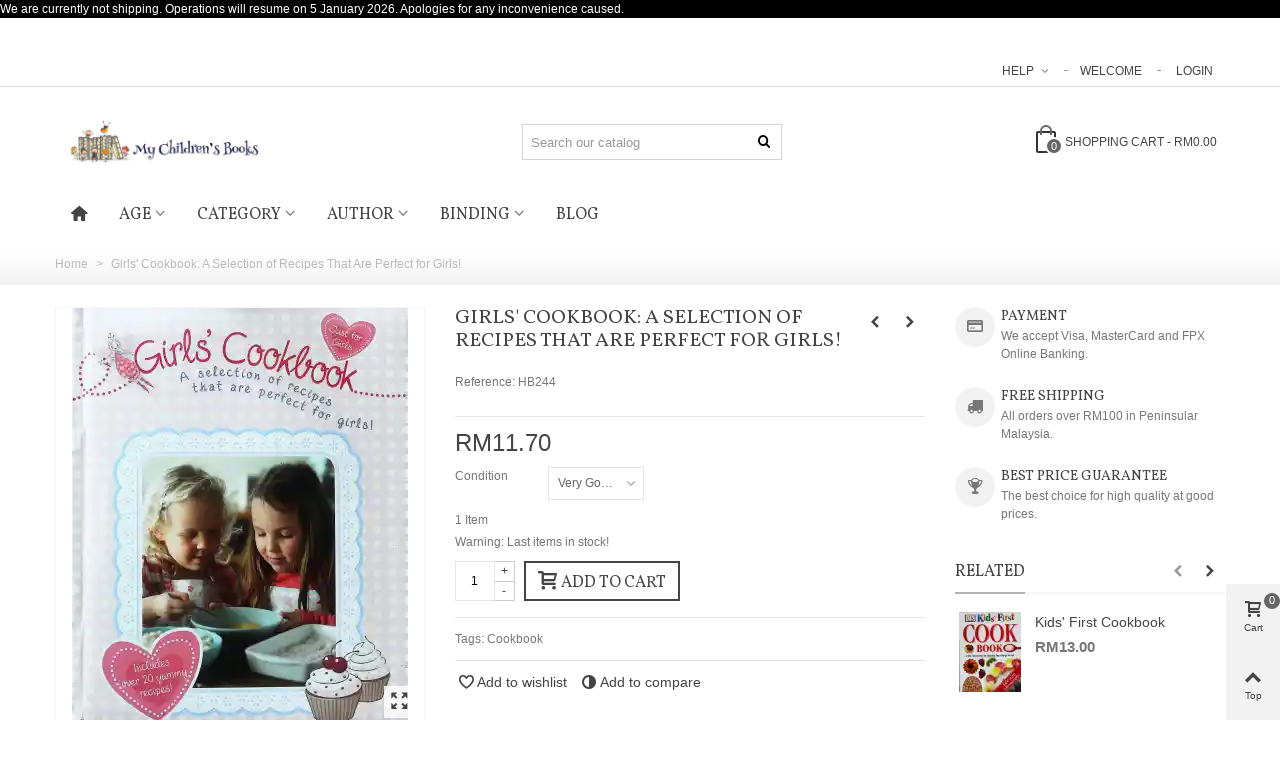

--- FILE ---
content_type: text/html; charset=utf-8
request_url: https://www.childrensbooks.my/girls-cookbook-a-selection-of-recipes-that-are-perfect-for-girls-moira-butterfield-9781445454597
body_size: 30440
content:
<!DOCTYPE HTML>
<!--[if lt IE 7]>
<html class="no-js lt-ie9 lt-ie8 lt-ie7" 			lang="en-us" ><![endif]-->
<!--[if IE 7]>
<html class="no-js lt-ie9 lt-ie8 ie7" 			lang="en-us" ><![endif]-->
<!--[if IE 8]>
<html class="no-js lt-ie9 ie8" 			lang="en-us" ><![endif]-->
<!--[if gt IE 8]>
<html class="no-js ie9"  lang="en-us"
			><![endif]-->
<html lang="en-us">
	<head>
		<meta charset="utf-8" />
		<title>Girls&#039; Cookbook: A Selection of Recipes That Are Perfect for Girls! | Moira Butterfield, Rachel Carter | 9781445454597</title>
		<meta name="description" content="With a Sprinkling of magic and a measure of bliss, cooking in the kitchen is fun not to miss!" />
				<meta name="robots" content="index,follow" />
				<meta name="viewport" content="width=device-width, minimum-scale=0.25, maximum-scale=1.6, initial-scale=1.0" />
        		<meta name="apple-mobile-web-app-capable" content="yes" />
		<link rel="icon" type="image/vnd.microsoft.icon" href="/img/favicon.ico?1604759194" />
		<link rel="shortcut icon" type="image/x-icon" href="/img/favicon.ico?1604759194" />
		        <link rel="apple-touch-icon" sizes="57x57" href="/modules/stthemeeditor/img/touch-icon-iphone-57.png" />
                        <link rel="apple-touch-icon" sizes="72x72" href="/modules/stthemeeditor/img/touch-icon-iphone-72.png" />
                        <link rel="apple-touch-icon" sizes="114x114" href="/modules/stthemeeditor/img/touch-icon-iphone-114.png" />
                        <link rel="apple-touch-icon" sizes="144x144" href="/modules/stthemeeditor/img/touch-icon-iphone-144.png" />
        
																																										
														<link rel="stylesheet" href="https://fonts.googleapis.com/css?family=Vollkorn" type="text/css" media="all" />
																<link rel="stylesheet" href="https://www.childrensbooks.my/themes/panda/cache/v_613_f3ce1c17c1eed71ff2c913083a1cf7a6_all.css" type="text/css" media="all" />
																<link rel="stylesheet" href="https://www.childrensbooks.my/themes/panda/cache/v_613_6c3056044d55405117350db208966904_print.css" type="text/css" media="print" />
																	<link href="https://www.childrensbooks.my/modules/stthemeeditor/views/css/customer-s1.css" rel="stylesheet" type="text/css" media="all" />
											


<style type="text/css">.st_banner_block_1 .style_content, a.st_banner_block_1 , .st_banner_block_1 .style_content a{color:#ffffff;} .st_banner_block_1 .icon_line:after, .st_banner_block_1 .icon_line:before{background-color:#ffffff;} .st_banner_block_1 .line, .st_banner_block_1 .btn{border-color:#ffffff;}.st_banner_block_2 .style_content, a.st_banner_block_2 , .st_banner_block_2 .style_content a{color:#ffffff;} .st_banner_block_2 .icon_line:after, .st_banner_block_2 .icon_line:before{background-color:#ffffff;} .st_banner_block_2 .line, .st_banner_block_2 .btn{border-color:#ffffff;}.st_banner_block_3 .style_content, a.st_banner_block_3 , .st_banner_block_3 .style_content a{color:#ffffff;} .st_banner_block_3 .icon_line:after, .st_banner_block_3 .icon_line:before{background-color:#ffffff;} .st_banner_block_3 .line, .st_banner_block_3 .btn{border-color:#ffffff;}.st_banner_block_4 .style_content, a.st_banner_block_4 , .st_banner_block_4 .style_content a{color:#ffffff;} .st_banner_block_4 .icon_line:after, .st_banner_block_4 .icon_line:before{background-color:#ffffff;} .st_banner_block_4 .line, .st_banner_block_4 .btn{border-color:#ffffff;}</style>
<style type="text/css">#easycontent_8 .style_content, #easycontent_8 .style_content a{color:#ffffff;} #easycontent_8 .icon_line:after, #easycontent_8 .icon_line:before{background-color:#ffffff;} #easycontent_8 .line{border-color:#ffffff;}#easycontent_9 .style_content, #easycontent_9 .style_content a{color:#ff0000;} #easycontent_9 .icon_line:after, #easycontent_9 .icon_line:before{background-color:#ff0000;} #easycontent_9 .line{border-color:#ff0000;}</style>
<style type="text/css">.special-products_block_center_container .products_slider .owl-theme.owl-navigation-tr .owl-controls .owl-buttons div.disabled,.special-products_block_center_container .products_slider .owl-theme.owl-navigation-tr .owl-controls .owl-buttons div.disabled:hover{background-color:transplanted;}</style>
<style type="text/css">.stsocial_list li a,#footer-primary .stsocial_list li a,#footer-secondary .stsocial_list li a,#footer-tertiary .stsocial_list li a{color:#ffffff;}.stsocial_list li a:hover,#footer-primary .stsocial_list li a:hover,#footer-secondary .stsocial_list li a:hover,#footer-tertiary .stsocial_list li a:hover{color:#ffffff;}.stsocial_list li a,#footer-primary .stsocial_list li a,#footer-secondary .stsocial_list li a,#footer-tertiary .stsocial_list li a{background-color:#cccccc;}.stsocial_list_footer_bottom .icon-large{font-size:1.166em;}.stsocial_list li a:hover,#footer-primary .stsocial_list li a:hover,#footer-secondary .stsocial_list li a:hover,#footer-tertiary .stsocial_list li a:hover{background-color:#666666;}.stsocial_list_footer_bottom .icon-large{font-size:1.166em;}</style>
<style type="text/css">.featured_products_sldier_block_center_container .products_slider .owl-theme.owl-navigation-tr .owl-controls .owl-buttons div.disabled,.featured_products_sldier_block_center_container .products_slider .owl-theme.owl-navigation-tr .owl-controls .owl-buttons div.disabled:hover{background-color:transplanted;}</style>
<style type="text/css">.parallax_text_con_1 .style_content, .parallax_text_con_1 .style_content a{color:#ffffff;} .parallax_text_con_1 .icon_line:after, .parallax_text_con_1 .icon_line:before{background-color:#ffffff;} .parallax_text_con_1 .line, .parallax_text_con_1 .btn{border-color:#ffffff;}.parallax_text_con_2 .style_content, .parallax_text_con_2 .style_content a{color:#ffffff;} .parallax_text_con_2 .icon_line:after, .parallax_text_con_2 .icon_line:before{background-color:#ffffff;} .parallax_text_con_2 .line, .parallax_text_con_2 .btn{border-color:#ffffff;}.parallax_text_con_3 .style_content, .parallax_text_con_3 .style_content a{color:#ffffff;} .parallax_text_con_3 .icon_line:after, .parallax_text_con_3 .icon_line:before{background-color:#ffffff;} .parallax_text_con_3 .line, .parallax_text_con_3 .btn{border-color:#ffffff;}.parallax_text_con_4 .style_content, .parallax_text_con_4 .style_content a{color:#ffffff;} .parallax_text_con_4 .icon_line:after, .parallax_text_con_4 .icon_line:before{background-color:#ffffff;} .parallax_text_con_4 .line, .parallax_text_con_4 .btn{border-color:#ffffff;}.parallax_text_con_5 .style_content, .parallax_text_con_5 .style_content a{color:#ffffff;} .parallax_text_con_5 .icon_line:after, .parallax_text_con_5 .icon_line:before{background-color:#ffffff;} .parallax_text_con_5 .line, .parallax_text_con_5 .btn{border-color:#ffffff;}.parallax_text_con_6 .style_content, .parallax_text_con_6 .style_content a{color:#ffffff;} .parallax_text_con_6 .icon_line:after, .parallax_text_con_6 .icon_line:before{background-color:#ffffff;} .parallax_text_con_6 .line, .parallax_text_con_6 .btn{border-color:#ffffff;}.parallax_text_con_7 .style_content, .parallax_text_con_7 .style_content a{color:#ffffff;} .parallax_text_con_7 .icon_line:after, .parallax_text_con_7 .icon_line:before{background-color:#ffffff;} .parallax_text_con_7 .line, .parallax_text_con_7 .btn{border-color:#ffffff;}.parallax_text_con_8 .style_content, .parallax_text_con_8 .style_content a{color:#ffffff;} .parallax_text_con_8 .icon_line:after, .parallax_text_con_8 .icon_line:before{background-color:#ffffff;} .parallax_text_con_8 .line, .parallax_text_con_8 .btn{border-color:#ffffff;}.parallax_text_con_9 .style_content, .parallax_text_con_9 .style_content a{color:#ffffff;} .parallax_text_con_9 .icon_line:after, .parallax_text_con_9 .icon_line:before{background-color:#ffffff;} .parallax_text_con_9 .line, .parallax_text_con_9 .btn{border-color:#ffffff;}.parallax_text_con_10 .style_content, .parallax_text_con_10 .style_content a{color:#ffffff;} .parallax_text_con_10 .icon_line:after, .parallax_text_con_10 .icon_line:before{background-color:#ffffff;} .parallax_text_con_10 .line, .parallax_text_con_10 .btn{border-color:#ffffff;}#parallax_box_1{background-image: url(https://www.childrensbooks.my/upload/stparallax/a1f845d7bb20631376bd9c6d283b916c.jpg);}#parallax_box_1 .parallax_heading{color:#ffffff;}#owl-parallax-1.owl-theme .owl-controls .owl-page.active span{background-color:#ffffff;}#parallax_box_1{padding-top:60px;}#parallax_box_1{padding-bottom:60px;}</style>
<style type="text/css">.best-sellers_block_center_container .products_slider .owl-theme.owl-navigation-tr .owl-controls .owl-buttons div.disabled,.best-sellers_block_center_container .products_slider .owl-theme.owl-navigation-tr .owl-controls .owl-buttons div.disabled:hover{background-color:transplanted;}</style>
<style type="text/css">#product_categories_slider_1 .products_slider .ajax_block_product{padding-left:8px;padding-right:8px;}#product_categories_slider_2 .products_slider .ajax_block_product{padding-left:8px;padding-right:8px;}#product_categories_slider_3 .products_slider .ajax_block_product{padding-left:8px;padding-right:8px;}#product_categories_slider_1 .products_slider .owl-theme.owl-navigation-tr .owl-controls .owl-buttons div.disabled,#product_categories_slider_1 .products_slider .owl-theme.owl-navigation-tr .owl-controls .owl-buttons div.disabled:hover{background-color:transplanted;}#product_categories_slider_2 .products_slider .owl-theme.owl-navigation-tr .owl-controls .owl-buttons div.disabled,#product_categories_slider_2 .products_slider .owl-theme.owl-navigation-tr .owl-controls .owl-buttons div.disabled:hover{background-color:transplanted;}#product_categories_slider_3 .products_slider .owl-theme.owl-navigation-tr .owl-controls .owl-buttons div.disabled,#product_categories_slider_3 .products_slider .owl-theme.owl-navigation-tr .owl-controls .owl-buttons div.disabled:hover{background-color:transplanted;}</style>
<style type="text/css">.featured_categories_slider_container .products_slider .owl-theme.owl-navigation-tr .owl-controls .owl-buttons div.disabled,.featured_categories_slider_container .products_slider .owl-theme.owl-navigation-tr .owl-controls .owl-buttons div.disabled:hover{background-color:transplanted;}</style>
<!-- AddThis Header BEGIN -->
<meta property="og:site_name" content="My Children&#039;s Books" />
<meta property="og:url" content="http://www.childrensbooks.my/girls-cookbook-a-selection-of-recipes-that-are-perfect-for-girls-moira-butterfield-9781445454597" />
<meta property="og:type" content="product" />
<meta property="og:title" content="Girls&#039; Cookbook: A Selection of Recipes That Are Perfect for Girls!" />
<meta property="og:description" content="" />
<meta property="og:image" content="https://www.childrensbooks.my/525-thickbox_default/girls-cookbook-a-selection-of-recipes-that-are-perfect-for-girls-moira-butterfield-9781445454597.webp" />

<!-- AddThis Header END --><style type="text/css">#st_news_letter_1 .st_news_letter_form_inner{width:258px;}#st_news_letter_1 .st_news_letter_input{height:35px;}#st_news_letter_1 .st_news_letter_submit{height:35px;line-height:31px;}</style>
<style type="text/css">.new-products_block_center_container .products_slider .owl-theme.owl-navigation-tr .owl-controls .owl-buttons div.disabled,.new-products_block_center_container .products_slider .owl-theme.owl-navigation-tr .owl-controls .owl-buttons div.disabled:hover{background-color:transplanted;}</style>
<!-- Ps Editor -->
	
<script>
	
	</script>


<style type="text/css">
	.table-data-sheet a {

    color: #777777;

}
</style>
<!-- /Ps Editor --><style>#side_products_cart{right: 0; left: auto; border-left-width: 4px;border-right-width: 0;}.is_rtl #side_products_cart{left: 0; right: auto;border-left-width:0;border-right-width: 4px;}#side_products_cart .st-menu-header .close_right_side{left: 4px; right: auto;}.is_rtl #side_products_cart .st-menu-header .close_right_side{left: auto; right: 4px;}#side_mobile_nav{right: 0; left: auto; border-left-width: 4px;border-right-width: 0;}.is_rtl #side_mobile_nav{left: 0; right: auto;border-left-width:0;border-right-width: 4px;}#side_mobile_nav .st-menu-header .close_right_side{left: 4px; right: auto;}.is_rtl #side_mobile_nav .st-menu-header .close_right_side{left: auto; right: 4px;}#side_stmobilemenu{right: auto; left: 0; border-left-width: 0;border-right-width: 4px;}.is_rtl #side_stmobilemenu{left: auto; right: 0;border-left-width:4px;border-right-width: 0;}#side_stmobilemenu .st-menu-header .close_right_side{left: auto; right: 4px;}.is_rtl #side_stmobilemenu .st-menu-header .close_right_side{left: 4px; right: auto;}#rightbar{-webkit-flex-grow: 2; -moz-flex-grow: 2; flex-grow: 2; -ms-flex-positive: 2;}#leftbar{-webkit-flex-grow: 0; -moz-flex-grow: 0; flex-grow: 0; -ms-flex-positive: 0;}#rightbar{top:auto; bottom:0%;}#leftbar{top:auto; bottom:0%;}</style>
<link rel="canonical" href="https://www.childrensbooks.my/girls-cookbook-a-selection-of-recipes-that-are-perfect-for-girls-moira-butterfield-9781445454597">
<link rel="alternate" href="https://www.childrensbooks.my/girls-cookbook-a-selection-of-recipes-that-are-perfect-for-girls-moira-butterfield-9781445454597" hreflang="en-us">
<link rel="alternate" href="https://www.childrensbooks.my/girls-cookbook-a-selection-of-recipes-that-are-perfect-for-girls-moira-butterfield-9781445454597" hreflang="x-default">
<style>.prange_module .prange_price_from, .prange_module .prange_price_price_from, .prange_module .prange_price_price_from_tax, .prange_module .prange_price_to, .prange_module .prange_price_price_to, .prange_module .prange_price_price_to_tax, .prange_module .prange_price_oneprice, .prange_module .prange_price_oneprice_tax {
font-family: Arial, Helvetica, sans-serif;
  font-size: 15px;
  line-height: 1.42857;
  color: #777777;
}

.pro_second_box
.price_container
.price.product-price { display: none!important; }

.pro_column_right .mar_b6
.price,  .itemlist_right 
.price_container
.price{display: none;}

.pro_second_box 
.price_container 
.price{display: none;}

.pro_second_box 
.price_container 
.old-price.product-price { display: none!important; }

.pro_second_box
.price_container
.old_price.product-price { display: none!important; }

.pro_column_right .mar_b6
.price,  .itemlist_right 
.price_container
.old_price{display: none;}

h2{font-size:14px; font-weight: bold}
h3{font-size:13px; font-weight: bold}

.table-data-sheet a {
    color: #777777;
}

.pro_column_right
.price { display: none!important; }
</style>
		
	    
<script type="text/javascript" data-keepinline>
	      // Picture element HTML5 shiv
	      document.createElement('picture');
	    </script>
	    
	    
			</head>
			<body id="product" class="product product-548 product-girls-cookbook-a-selection-of-recipes-that-are-perfect-for-girls-moira-butterfield-9781445454597 category-2 category-home hide-left-column hide-right-column lang_en 
					 slide_lr_column 		 is_safari 	">
					<!--[if lt IE 10]>
		<p class="alert alert-warning">Please upgrade to your Internet Explorer to version 11+ or download Chrome, Firefox.</p>
		<![endif]-->
		<div id="st-container" class="st-container st-effect-0">
			<div class="st-pusher">
				<div class="st-content"><!-- this is the wrapper for the content -->
					<div class="st-content-inner">
		<div id="body_wrapper">
						<div class="header-container  ">
				<header id="header" class="animated fast">
															<div class="banner">
							<!-- MODULE st easy content -->
                        <aside id="easycontent_8" class="easycontent_8  block easycontent  section">
                            	<div class="style_content   block_content">
                    <p>We are currently not shipping. Operations will resume on 5 January 2026. Apologies for any inconvenience caused.</p>
            	</div>
            </aside>
            <!-- MODULE st easy content -->
					</div>
															<div id="top_bar" class="nav horizontal-s " >
						<div class="wide_container">
							<div class="container">
								<div id="top_bar_row" class="flex_container">
									<nav id="nav_left" class="flex_float_left"></nav>
									<nav id="nav_right" class="flex_float_right"><!-- Block stlinkgroups top module -->
    <div id="multilink_1" class="stlinkgroups_top dropdown_wrap first-item top_bar_item">
        <div class="dropdown_tri  dropdown_tri_in  header_item">
                Help
                </div>
                <div class="dropdown_list">
            <ul class="dropdown_list_ul custom_links_list ">
    		    			<li>
            		<a href="https://www.childrensbooks.my/contact" title="Contact us"  >
                        Contact us
            		</a>
    			</li>
    		    			<li>
            		<a href="https://www.childrensbooks.my/info/delivery" title="Delivery Information"  >
                        Delivery Information
            		</a>
    			</li>
    		    			<li>
            		<a href="https://www.childrensbooks.my/info/book-conditions" title="Book Conditions"  >
                        Book Conditions
            		</a>
    			</li>
    		    			<li>
            		<a href="https://www.childrensbooks.my/info/referral-programme" title="Referral Programme"  >
                        Referral Programme
            		</a>
    			</li>
    		    			<li>
            		<a href="https://www.childrensbooks.my/info/delivery-rates" title="Delivery Rates"  >
                        Delivery Rates
            		</a>
    			</li>
    		    			<li>
            		<a href="https://www.childrensbooks.my/sitemap" title="Sitemap"  rel="nofollow"  >
                        Sitemap
            		</a>
    			</li>
    		    		</ul>
        </div>
            </div>
<!-- /Block stlinkgroups top module --><!-- Block user information module NAV  -->
		<span class="welcome top_bar_item  hidden_extra_small "><span class="header_item">Welcome</span></span>		<a class="login top_bar_item" href="https://www.childrensbooks.my/my-account" rel="nofollow" title="Log in to your customer account">
			<span class="header_item">Login</span>
		</a>
<!-- /Block usmodule NAV -->
</nav>
								</div>
							</div>					
						</div>
					</div>
					
		            		            <section id="mobile_bar" class="animated fast">
					    <div class="container">
					      <div id="mobile_bar_top" class="flex_container">
					        					          <div id="mobile_bar_left">
					            <div class="flex_container">
					            						                	<a id="rightbar_3"  href="javascript:;" class="mobile_bar_tri  menu_mobile_bar_tri mobile_bar_item " data-name="side_stmobilemenu" data-direction="open_bar_left" rel="nofollow" title="Menu">
	    <i class="icon-menu fs_xl"></i>
	    <span class="mobile_bar_tri_text">Menu</span>
	</a>
					            </div>
					          </div>
					          <div id="mobile_bar_center" class="flex_child">
					            <div class="flex_container  flex_center ">					            						                  					        	<a id="mobile_header_logo" class="mobile_logo" href="https://www.childrensbooks.my/" title="My Children&#039;s Books">
									<img class="logo replace-2x" src="https://www.childrensbooks.my/img/my-children-s-books-logo-1555554740.jpg"  alt="My Children&#039;s Books" width="917" height="183"/>
								</a>
					        
					              						              
					            </div>
					          </div>
					          <div id="mobile_bar_right">
					            <div class="flex_container">	<a id="rightbar_4"  href="javascript:;" class="mobile_bar_tri  customer_mobile_bar_tri mobile_bar_item" data-name="side_mobile_nav" data-direction="open_bar_right" rel="nofollow" title="Settings">
	    <i class="icon-user-1 fs_xl"></i>
	    <span class="mobile_bar_tri_text">Settings</span>
	</a>
</div>
					          </div>
					      </div>
					      <div id="mobile_bar_bottom" class="flex_container">
					        
					      </div>
					    </div>
					  </section>
		            
					<div id="header_primary" class="">
						<div class="wide_container">
							<div id="header_primary_container" class="container">
								<div id="header_primary_row" class="flex_container  logo_left ">

									<div id="header_left" class="">
										<div class="flex_container header_box  flex_left ">
																					<a id="logo_left" class="shop_logo" href="https://www.childrensbooks.my/" title="My Children&#039;s Books">
												<img class="logo replace-2x" src="https://www.childrensbooks.my/img/my-children-s-books-logo-1555554740.jpg"  alt="My Children&#039;s Books" width="917" height="183"/>
											</a>
																														</div>
									</div>
									<div id="header_center" class="">
										<div class="flex_container header_box  flex_center ">
																										                  <div class="search_widget_block ">
<div class="search_widget" data-search-controller-url="https://www.childrensbooks.my/search">
	<form method="get" action="https://www.childrensbooks.my/search" class="search_widget_form">
		<input type="hidden" name="controller" value="search" />
		<input type="hidden" name="orderby" value="position" />
		<input type="hidden" name="orderway" value="desc" />
		<div class="search_widget_form_inner flex_container input-group-with-border js-parent-focus">
	    	<input type="text" class="form-control search_widget_text js-child-focus" name="search_query" value="" placeholder="Search our catalog" autocomplete="off">
        	<button class="btn btn-search btn-less-padding btn-spin search_widget_btn link_color icon_btn" type="submit"><i class="icon-search-1"></i></button>
	    </div>

	</form>
	<div class="search_results"></div>
	<a href="javascript:;" title="More products." rel="nofollow" class="display_none search_more_products go">Click for more products.</a>
	<div class="display_none search_no_products">No produts were found.</div>
</div>
</div>

						                										</div>
									</div>
									<div id="header_right" class="">
										<div id="header_right_top" class="flex_container header_box  flex_right ">
							                <!-- MODULE Block cart -->
	<div class="shopping_cart shopping_cart_mod  top_bar_item ">
		<a href="https://www.childrensbooks.my/quick-order" id="shopping_cart" title="View my shopping cart" rel="nofollow" class="header_item " data-name="side_products_cart" data-direction="open_bar_right">
			<div class="ajax_cart_bag ">
				<span class="ajax_cart_quantity amount_circle ">0</span>
				<span class="ajax_cart_bg_handle"></span>
				<i class="icon-glyph icon_btn"></i>
			</div>
			<span class="cart_text">Shopping cart</span>
			<span class="ajax_cart_quantity">0</span>
			<span class="ajax_cart_product_txt">item(s)</span>
			<span class="ajax_cart_split">-</span>
			<span class="ajax_cart_total">
									RM0.00
							</span>
					</a>
					<div id="cart_block" class="cart_block exclusive">
				<div class="block_content">
					<!-- block list of products -->
					<div class="cart_block_list">
												<p class="cart_block_no_products alert alert-warning">
							No products
						</p>
																		<div class="cart-prices  unvisible">
							<div class="cart-prices-line first-line">
								<span class="price cart_block_shipping_cost ajax_cart_shipping_cost unvisible">
																			To be determined																	</span>
								<span class="unvisible">
									Shipping
								</span>
							</div>
																					<div class="cart-prices-line last-line">
								<span class="price cart_block_total ajax_block_cart_total">RM0.00</span>
								<span>Total</span>
							</div>
													</div>
						<p class="cart-buttons  unvisible ">
							<a id="button_order_cart" class="btn btn-default" href="https://www.childrensbooks.my/quick-order" title="Check out" rel="nofollow">Check out</a>
						</p>
					</div>
				</div>
			</div><!-- .cart_block -->
			</div>
<!-- /MODULE Block cart -->
							            </div>
							            									</div>
								</div>
							</div>
						</div>
					</div>
																						            		            <section id="top_extra" class="main_menu_has_widgets_0">
		            							<div id="st_mega_menu_container" class="animated fast">
							<div class="container">
				            	<div class="container_inner clearfix">
				            							            		<nav id="st_mega_menu_wrap" role="navigation">
		<ul class="st_mega_menu clearfix mu_level_0">
						<li id="st_menu_1" class="ml_level_0 m_alignment_0">
			<a id="st_ma_1" href="https://www.childrensbooks.my/" class="ma_level_0 ma_icon" title=""><i class="icon-home"></i></a>
					</li>
					<li id="st_menu_6" class="ml_level_0 m_alignment_0">
			<a id="st_ma_6" href="https://www.childrensbooks.my/age" class="ma_level_0 is_parent" title="Age">Age</a>
								<div class="stmenu_sub style_wide col-md-3">
		<div class="row m_column_row">
																			<div id="st_menu_column_4" class="col-md-12">
																											<div id="st_menu_block_7">
							<div class="row">
															<div class="col-md-12">
																		<ul class="mu_level_1">
										<li class="ml_level_1">
											<a href="https://www.childrensbooks.my/baby-toddler" title="Baby and Toddler"  class="ma_level_1 ma_item">Baby and Toddler</a>
																					</li>
									</ul>	
								</div>
																</div><div class="row">
																							<div class="col-md-12">
																		<ul class="mu_level_1">
										<li class="ml_level_1">
											<a href="https://www.childrensbooks.my/ages-3-to-5" title="Ages 3 to 5"  class="ma_level_1 ma_item">Ages 3 to 5</a>
																					</li>
									</ul>	
								</div>
																</div><div class="row">
																							<div class="col-md-12">
																		<ul class="mu_level_1">
										<li class="ml_level_1">
											<a href="https://www.childrensbooks.my/ages-6-to-8" title="Ages 6 to 8"  class="ma_level_1 ma_item">Ages 6 to 8</a>
																					</li>
									</ul>	
								</div>
																</div><div class="row">
																							<div class="col-md-12">
																		<ul class="mu_level_1">
										<li class="ml_level_1">
											<a href="https://www.childrensbooks.my/ages-9-to-12" title="Ages 9 to 12"  class="ma_level_1 ma_item">Ages 9 to 12</a>
																					</li>
									</ul>	
								</div>
																</div><div class="row">
																							<div class="col-md-12">
																		<ul class="mu_level_1">
										<li class="ml_level_1">
											<a href="https://www.childrensbooks.my/ages-13-to-18" title="Ages 13 to 18"  class="ma_level_1 ma_item">Ages 13 to 18</a>
																					</li>
									</ul>	
								</div>
																						</div>
							</div>
																		</div>
							</div>
	</div>
						</li>
					<li id="st_menu_8" class="ml_level_0 m_alignment_0">
			<a id="st_ma_8" href="https://www.childrensbooks.my/category" class="ma_level_0 is_parent" title="Category">Category</a>
								<div class="stmenu_sub style_wide col-md-12">
		<div class="row m_column_row">
																			<div id="st_menu_column_5" class="col-md-12">
																											<div id="st_menu_block_9">
							<div class="row">
															<div class="col-md-3">
																		<ul class="mu_level_1">
										<li class="ml_level_1">
											<a href="https://www.childrensbooks.my/adventure" title="Adventure"  class="ma_level_1 ma_item">Adventure</a>
																					</li>
									</ul>	
								</div>
																							<div class="col-md-3">
																		<ul class="mu_level_1">
										<li class="ml_level_1">
											<a href="https://www.childrensbooks.my/activity-novelty" title="Activity &amp; Novelty"  class="ma_level_1 ma_item">Activity &amp; Novelty</a>
																					</li>
									</ul>	
								</div>
																							<div class="col-md-3">
																		<ul class="mu_level_1">
										<li class="ml_level_1">
											<a href="https://www.childrensbooks.my/animals" title="Animals"  class="ma_level_1 ma_item">Animals</a>
																					</li>
									</ul>	
								</div>
																							<div class="col-md-3">
																		<ul class="mu_level_1">
										<li class="ml_level_1">
											<a href="https://www.childrensbooks.my/christmas" title="Christmas"  class="ma_level_1 ma_item">Christmas</a>
																					</li>
									</ul>	
								</div>
																</div><div class="row">
																							<div class="col-md-3">
																		<ul class="mu_level_1">
										<li class="ml_level_1">
											<a href="https://www.childrensbooks.my/classics" title="Classics"  class="ma_level_1 ma_item">Classics</a>
																					</li>
									</ul>	
								</div>
																							<div class="col-md-3">
																		<ul class="mu_level_1">
										<li class="ml_level_1">
											<a href="https://www.childrensbooks.my/collections" title="Collections"  class="ma_level_1 ma_item">Collections</a>
																					</li>
									</ul>	
								</div>
																							<div class="col-md-3">
																		<ul class="mu_level_1">
										<li class="ml_level_1">
											<a href="https://www.childrensbooks.my/comics" title="Comics"  class="ma_level_1 ma_item">Comics</a>
																					</li>
									</ul>	
								</div>
																							<div class="col-md-3">
																		<ul class="mu_level_1">
										<li class="ml_level_1">
											<a href="https://www.childrensbooks.my/disney" title="Disney"  class="ma_level_1 ma_item">Disney</a>
																					</li>
									</ul>	
								</div>
																</div><div class="row">
																							<div class="col-md-3">
																		<ul class="mu_level_1">
										<li class="ml_level_1">
											<a href="https://www.childrensbooks.my/fairies-princesses-knights" title="Fairies, Princesses &amp; Knights"  class="ma_level_1 ma_item">Fairies, Princesses &amp; Knights</a>
																					</li>
									</ul>	
								</div>
																							<div class="col-md-3">
																		<ul class="mu_level_1">
										<li class="ml_level_1">
											<a href="https://www.childrensbooks.my/horror" title="Horror"  class="ma_level_1 ma_item">Horror</a>
																					</li>
									</ul>	
								</div>
																							<div class="col-md-3">
																		<ul class="mu_level_1">
										<li class="ml_level_1">
											<a href="https://www.childrensbooks.my/humour" title="Humour"  class="ma_level_1 ma_item">Humour</a>
																					</li>
									</ul>	
								</div>
																							<div class="col-md-3">
																		<ul class="mu_level_1">
										<li class="ml_level_1">
											<a href="https://www.childrensbooks.my/kumon-reading-list" title="Kumon Reading List"  class="ma_level_1 ma_item">Kumon Reading List</a>
																					</li>
									</ul>	
								</div>
																</div><div class="row">
																							<div class="col-md-3">
																		<ul class="mu_level_1">
										<li class="ml_level_1">
											<a href="https://www.childrensbooks.my/lifestyle" title="Lifestyle"  class="ma_level_1 ma_item">Lifestyle</a>
																					</li>
									</ul>	
								</div>
																							<div class="col-md-3">
																		<ul class="mu_level_1">
										<li class="ml_level_1">
											<a href="https://www.childrensbooks.my/monsters" title="Monsters"  class="ma_level_1 ma_item">Monsters</a>
																					</li>
									</ul>	
								</div>
																							<div class="col-md-3">
																		<ul class="mu_level_1">
										<li class="ml_level_1">
											<a href="https://www.childrensbooks.my/music" title="Music Books"  class="ma_level_1 ma_item">Music Books</a>
																					</li>
									</ul>	
								</div>
																							<div class="col-md-3">
																		<ul class="mu_level_1">
										<li class="ml_level_1">
											<a href="https://www.childrensbooks.my/mystery" title="Mystery"  class="ma_level_1 ma_item">Mystery</a>
																					</li>
									</ul>	
								</div>
																</div><div class="row">
																							<div class="col-md-3">
																		<ul class="mu_level_1">
										<li class="ml_level_1">
											<a href="https://www.childrensbooks.my/non-fiction" title="Non-fiction"  class="ma_level_1 ma_item">Non-fiction</a>
																					</li>
									</ul>	
								</div>
																							<div class="col-md-3">
																		<ul class="mu_level_1">
										<li class="ml_level_1">
											<a href="https://www.childrensbooks.my/novels" title="Novels"  class="ma_level_1 ma_item">Novels</a>
																					</li>
									</ul>	
								</div>
																							<div class="col-md-3">
																		<ul class="mu_level_1">
										<li class="ml_level_1">
											<a href="https://www.childrensbooks.my/numbers-letters-words" title="Numbers, Letters &amp; Words"  class="ma_level_1 ma_item">Numbers, Letters &amp; Words</a>
																					</li>
									</ul>	
								</div>
																							<div class="col-md-3">
																		<ul class="mu_level_1">
										<li class="ml_level_1">
											<a href="https://www.childrensbooks.my/picture" title="Picture Books"  class="ma_level_1 ma_item">Picture Books</a>
																					</li>
									</ul>	
								</div>
																</div><div class="row">
																							<div class="col-md-3">
																		<ul class="mu_level_1">
										<li class="ml_level_1">
											<a href="https://www.childrensbooks.my/religion" title="Religion"  class="ma_level_1 ma_item">Religion</a>
																					</li>
									</ul>	
								</div>
																							<div class="col-md-3">
																		<ul class="mu_level_1">
										<li class="ml_level_1">
											<a href="https://www.childrensbooks.my/rhymes-phonics-poetry" title="Rhymes, Phonics &amp; Poetry"  class="ma_level_1 ma_item">Rhymes, Phonics &amp; Poetry</a>
																					</li>
									</ul>	
								</div>
																							<div class="col-md-3">
																		<ul class="mu_level_1">
										<li class="ml_level_1">
											<a href="https://www.childrensbooks.my/romance" title="Romance"  class="ma_level_1 ma_item">Romance</a>
																					</li>
									</ul>	
								</div>
																							<div class="col-md-3">
																		<ul class="mu_level_1">
										<li class="ml_level_1">
											<a href="https://www.childrensbooks.my/space-sci-fi" title="Space &amp; Sci-Fi"  class="ma_level_1 ma_item">Space &amp; Sci-Fi</a>
																					</li>
									</ul>	
								</div>
																</div><div class="row">
																							<div class="col-md-3">
																		<ul class="mu_level_1">
										<li class="ml_level_1">
											<a href="https://www.childrensbooks.my/television" title="Television"  class="ma_level_1 ma_item">Television</a>
																					</li>
									</ul>	
								</div>
																						</div>
							</div>
																		</div>
							</div>
	</div>
						</li>
					<li id="st_menu_12" class="ml_level_0 m_alignment_0">
			<a id="st_ma_12" href="https://www.childrensbooks.my/author" class="ma_level_0 is_parent" title="Author">Author</a>
								<div class="stmenu_sub style_wide col-md-12">
		<div class="row m_column_row">
																			<div id="st_menu_column_7" class="col-md-12">
																											<div id="st_menu_block_13">
							<div class="row">
															<div class="col-md-2-4">
																		<ul class="mu_level_1">
										<li class="ml_level_1">
											<a href="https://www.childrensbooks.my/anne-adeney" title="Anne Adeney"  class="ma_level_1 ma_item">Anne Adeney</a>
																					</li>
									</ul>	
								</div>
																							<div class="col-md-2-4">
																		<ul class="mu_level_1">
										<li class="ml_level_1">
											<a href="https://www.childrensbooks.my/allan-ahlberg" title="Allan Ahlberg"  class="ma_level_1 ma_item">Allan Ahlberg</a>
																					</li>
									</ul>	
								</div>
																							<div class="col-md-2-4">
																		<ul class="mu_level_1">
										<li class="ml_level_1">
											<a href="https://www.childrensbooks.my/alice-alfonsi" title="Alice Alfonsi"  class="ma_level_1 ma_item">Alice Alfonsi</a>
																					</li>
									</ul>	
								</div>
																							<div class="col-md-2-4">
																		<ul class="mu_level_1">
										<li class="ml_level_1">
											<a href="https://www.childrensbooks.my/britt-allcroft" title="Britt Allcroft"  class="ma_level_1 ma_item">Britt Allcroft</a>
																					</li>
									</ul>	
								</div>
																							<div class="col-md-2-4">
																		<ul class="mu_level_1">
										<li class="ml_level_1">
											<a href="https://www.childrensbooks.my/catherine-anholt" title="Catherine Anholt"  class="ma_level_1 ma_item">Catherine Anholt</a>
																					</li>
									</ul>	
								</div>
																</div><div class="row">
																							<div class="col-md-2-4">
																		<ul class="mu_level_1">
										<li class="ml_level_1">
											<a href="https://www.childrensbooks.my/althea" title="Althea"  class="ma_level_1 ma_item">Althea</a>
																					</li>
									</ul>	
								</div>
																							<div class="col-md-2-4">
																		<ul class="mu_level_1">
										<li class="ml_level_1">
											<a href="https://www.childrensbooks.my/heather-amery" title="Heather Amery"  class="ma_level_1 ma_item">Heather Amery</a>
																					</li>
									</ul>	
								</div>
																							<div class="col-md-2-4">
																		<ul class="mu_level_1">
										<li class="ml_level_1">
											<a href="https://www.childrensbooks.my/hans-christian-andersen" title="Hans Christian Andersen"  class="ma_level_1 ma_item">Hans Christian Andersen</a>
																					</li>
									</ul>	
								</div>
																							<div class="col-md-2-4">
																		<ul class="mu_level_1">
										<li class="ml_level_1">
											<a href="https://www.childrensbooks.my/christopher-awdry" title="Christopher Awdry"  class="ma_level_1 ma_item">Christopher Awdry</a>
																					</li>
									</ul>	
								</div>
																							<div class="col-md-2-4">
																		<ul class="mu_level_1">
										<li class="ml_level_1">
											<a href="https://www.childrensbooks.my/brenda-apsley" title="Brenda Apsley"  class="ma_level_1 ma_item">Brenda Apsley</a>
																					</li>
									</ul>	
								</div>
																</div><div class="row">
																							<div class="col-md-2-4">
																		<ul class="mu_level_1">
										<li class="ml_level_1">
											<a href="https://www.childrensbooks.my/nicola-baxter" title="Nicola Baxter"  class="ma_level_1 ma_item">Nicola Baxter</a>
																					</li>
									</ul>	
								</div>
																							<div class="col-md-2-4">
																		<ul class="mu_level_1">
										<li class="ml_level_1">
											<a href="https://www.childrensbooks.my/david-bedford" title="David Bedford"  class="ma_level_1 ma_item">David Bedford</a>
																					</li>
									</ul>	
								</div>
																							<div class="col-md-2-4">
																		<ul class="mu_level_1">
										<li class="ml_level_1">
											<a href="https://www.childrensbooks.my/camilla-de-la-bedoyere" title="Camilla de la Bedoyere"  class="ma_level_1 ma_item">Camilla de la Bedoyere</a>
																					</li>
									</ul>	
								</div>
																							<div class="col-md-2-4">
																		<ul class="mu_level_1">
										<li class="ml_level_1">
											<a href="https://www.childrensbooks.my/ah-benjamin" title="A.H. Benjamin"  class="ma_level_1 ma_item">A.H. Benjamin</a>
																					</li>
									</ul>	
								</div>
																							<div class="col-md-2-4">
																		<ul class="mu_level_1">
										<li class="ml_level_1">
											<a href="https://www.childrensbooks.my/betty-g-birney" title="Betty G. Birney"  class="ma_level_1 ma_item">Betty G. Birney</a>
																					</li>
									</ul>	
								</div>
																</div><div class="row">
																							<div class="col-md-2-4">
																		<ul class="mu_level_1">
										<li class="ml_level_1">
											<a href="https://www.childrensbooks.my/adam-blade" title="Adam Blade"  class="ma_level_1 ma_item">Adam Blade</a>
																					</li>
									</ul>	
								</div>
																							<div class="col-md-2-4">
																		<ul class="mu_level_1">
										<li class="ml_level_1">
											<a href="https://www.childrensbooks.my/benedict-blathwayt" title="Benedict Blathwayt"  class="ma_level_1 ma_item">Benedict Blathwayt</a>
																					</li>
									</ul>	
								</div>
																							<div class="col-md-2-4">
																		<ul class="mu_level_1">
										<li class="ml_level_1">
											<a href="https://www.childrensbooks.my/brown-watson" title="Brown Watson"  class="ma_level_1 ma_item">Brown Watson</a>
																					</li>
									</ul>	
								</div>
																							<div class="col-md-2-4">
																		<ul class="mu_level_1">
										<li class="ml_level_1">
											<a href="https://www.childrensbooks.my/anthony-browne" title="Anthony Browne"  class="ma_level_1 ma_item">Anthony Browne</a>
																					</li>
									</ul>	
								</div>
																							<div class="col-md-2-4">
																		<ul class="mu_level_1">
										<li class="ml_level_1">
											<a href="https://www.childrensbooks.my/andy-blackford" title="Andy Blackford"  class="ma_level_1 ma_item">Andy Blackford</a>
																					</li>
									</ul>	
								</div>
																</div><div class="row">
																							<div class="col-md-2-4">
																		<ul class="mu_level_1">
										<li class="ml_level_1">
											<a href="https://www.childrensbooks.my/enid-blyton" title="Enid Blyton"  class="ma_level_1 ma_item">Enid Blyton</a>
																					</li>
									</ul>	
								</div>
																							<div class="col-md-2-4">
																		<ul class="mu_level_1">
										<li class="ml_level_1">
											<a href="https://www.childrensbooks.my/tony-bradman" title="Tony Bradman"  class="ma_level_1 ma_item">Tony Bradman</a>
																					</li>
									</ul>	
								</div>
																							<div class="col-md-2-4">
																		<ul class="mu_level_1">
										<li class="ml_level_1">
											<a href="https://www.childrensbooks.my/ann-braybrooks" title="Ann Braybrooks"  class="ma_level_1 ma_item">Ann Braybrooks</a>
																					</li>
									</ul>	
								</div>
																							<div class="col-md-2-4">
																		<ul class="mu_level_1">
										<li class="ml_level_1">
											<a href="https://www.childrensbooks.my/ann-bryant" title="Ann Bryant"  class="ma_level_1 ma_item">Ann Bryant</a>
																					</li>
									</ul>	
								</div>
																							<div class="col-md-2-4">
																		<ul class="mu_level_1">
										<li class="ml_level_1">
											<a href="https://www.childrensbooks.my/nick-butterworth" title="Nick Butterworth"  class="ma_level_1 ma_item">Nick Butterworth</a>
																					</li>
									</ul>	
								</div>
																</div><div class="row">
																							<div class="col-md-2-4">
																		<ul class="mu_level_1">
										<li class="ml_level_1">
											<a href="https://www.childrensbooks.my/cartoon-network" title="Cartoon Network"  class="ma_level_1 ma_item">Cartoon Network</a>
																					</li>
									</ul>	
								</div>
																							<div class="col-md-2-4">
																		<ul class="mu_level_1">
										<li class="ml_level_1">
											<a href="https://www.childrensbooks.my/anne-cassidy" title="Anne Cassidy"  class="ma_level_1 ma_item">Anne Cassidy</a>
																					</li>
									</ul>	
								</div>
																							<div class="col-md-2-4">
																		<ul class="mu_level_1">
										<li class="ml_level_1">
											<a href="https://www.childrensbooks.my/cathy-cassidy" title="Cathy Cassidy"  class="ma_level_1 ma_item">Cathy Cassidy</a>
																					</li>
									</ul>	
								</div>
																							<div class="col-md-2-4">
																		<ul class="mu_level_1">
										<li class="ml_level_1">
											<a href="https://www.childrensbooks.my/catherine-chambers" title="Catherine Chambers"  class="ma_level_1 ma_item">Catherine Chambers</a>
																					</li>
									</ul>	
								</div>
																							<div class="col-md-2-4">
																		<ul class="mu_level_1">
										<li class="ml_level_1">
											<a href="https://www.childrensbooks.my/carlo-collodi" title="Carlo Collodi"  class="ma_level_1 ma_item">Carlo Collodi</a>
																					</li>
									</ul>	
								</div>
																</div><div class="row">
																							<div class="col-md-2-4">
																		<ul class="mu_level_1">
										<li class="ml_level_1">
											<a href="https://www.childrensbooks.my/andrew-cope" title="Andrew Cope"  class="ma_level_1 ma_item">Andrew Cope</a>
																					</li>
									</ul>	
								</div>
																							<div class="col-md-2-4">
																		<ul class="mu_level_1">
										<li class="ml_level_1">
											<a href="https://www.childrensbooks.my/lauren-child" title="Lauren Child"  class="ma_level_1 ma_item">Lauren Child</a>
																					</li>
									</ul>	
								</div>
																							<div class="col-md-2-4">
																		<ul class="mu_level_1">
										<li class="ml_level_1">
											<a href="https://www.childrensbooks.my/caroline-jayne-church" title="Caroline Jayne Church"  class="ma_level_1 ma_item">Caroline Jayne Church</a>
																					</li>
									</ul>	
								</div>
																							<div class="col-md-2-4">
																		<ul class="mu_level_1">
										<li class="ml_level_1">
											<a href="https://www.childrensbooks.my/anna-claybourne" title="Anna Claybourne"  class="ma_level_1 ma_item">Anna Claybourne</a>
																					</li>
									</ul>	
								</div>
																							<div class="col-md-2-4">
																		<ul class="mu_level_1">
										<li class="ml_level_1">
											<a href="https://www.childrensbooks.my/babette-cole" title="Babette Cole"  class="ma_level_1 ma_item">Babette Cole</a>
																					</li>
									</ul>	
								</div>
																</div><div class="row">
																							<div class="col-md-2-4">
																		<ul class="mu_level_1">
										<li class="ml_level_1">
											<a href="https://www.childrensbooks.my/lucy-cousins" title="Lucy Cousins"  class="ma_level_1 ma_item">Lucy Cousins</a>
																					</li>
									</ul>	
								</div>
																							<div class="col-md-2-4">
																		<ul class="mu_level_1">
										<li class="ml_level_1">
											<a href="https://www.childrensbooks.my/julia-donaldson" title="Julia Donaldson"  class="ma_level_1 ma_item">Julia Donaldson</a>
																					</li>
									</ul>	
								</div>
																							<div class="col-md-2-4">
																		<ul class="mu_level_1">
										<li class="ml_level_1">
											<a href="https://www.childrensbooks.my/roald-dahl" title="Roald Dahl"  class="ma_level_1 ma_item">Roald Dahl</a>
																					</li>
									</ul>	
								</div>
																							<div class="col-md-2-4">
																		<ul class="mu_level_1">
										<li class="ml_level_1">
											<a href="https://www.childrensbooks.my/audrey-daly" title="Audrey Daly"  class="ma_level_1 ma_item">Audrey Daly</a>
																					</li>
									</ul>	
								</div>
																							<div class="col-md-2-4">
																		<ul class="mu_level_1">
										<li class="ml_level_1">
											<a href="https://www.childrensbooks.my/andrew-davenport" title="Andrew Davenport"  class="ma_level_1 ma_item">Andrew Davenport</a>
																					</li>
									</ul>	
								</div>
																</div><div class="row">
																							<div class="col-md-2-4">
																		<ul class="mu_level_1">
										<li class="ml_level_1">
											<a href="https://www.childrensbooks.my/terry-deary" title="Terry Deary"  class="ma_level_1 ma_item">Terry Deary</a>
																					</li>
									</ul>	
								</div>
																							<div class="col-md-2-4">
																		<ul class="mu_level_1">
										<li class="ml_level_1">
											<a href="https://www.childrensbooks.my/charles-dickens" title="Charles Dickens"  class="ma_level_1 ma_item">Charles Dickens</a>
																					</li>
									</ul>	
								</div>
																							<div class="col-md-2-4">
																		<ul class="mu_level_1">
										<li class="ml_level_1">
											<a href="https://www.childrensbooks.my/chris-d-lacey" title="Chris D&#039;Lacey"  class="ma_level_1 ma_item">Chris D&#039;Lacey</a>
																					</li>
									</ul>	
								</div>
																							<div class="col-md-2-4">
																		<ul class="mu_level_1">
										<li class="ml_level_1">
											<a href="https://www.childrensbooks.my/alan-durant" title="Alan Durant"  class="ma_level_1 ma_item">Alan Durant</a>
																					</li>
									</ul>	
								</div>
																							<div class="col-md-2-4">
																		<ul class="mu_level_1">
										<li class="ml_level_1">
											<a href="https://www.childrensbooks.my/walt-disney" title="Disney"  class="ma_level_1 ma_item">Disney</a>
																					</li>
									</ul>	
								</div>
																</div><div class="row">
																							<div class="col-md-2-4">
																		<ul class="mu_level_1">
										<li class="ml_level_1">
											<a href="https://www.childrensbooks.my/anne-fine" title="Anne Fine"  class="ma_level_1 ma_item">Anne Fine</a>
																					</li>
									</ul>	
								</div>
																							<div class="col-md-2-4">
																		<ul class="mu_level_1">
										<li class="ml_level_1">
											<a href="https://www.childrensbooks.my/claire-freedman" title="Claire Freedman"  class="ma_level_1 ma_item">Claire Freedman</a>
																					</li>
									</ul>	
								</div>
																							<div class="col-md-2-4">
																		<ul class="mu_level_1">
										<li class="ml_level_1">
											<a href="https://www.childrensbooks.my/vivian-french" title="Vivian French"  class="ma_level_1 ma_item">Vivian French</a>
																					</li>
									</ul>	
								</div>
																							<div class="col-md-2-4">
																		<ul class="mu_level_1">
										<li class="ml_level_1">
											<a href="https://www.childrensbooks.my/belinda-gallagher" title="Belinda Gallagher"  class="ma_level_1 ma_item">Belinda Gallagher</a>
																					</li>
									</ul>	
								</div>
																							<div class="col-md-2-4">
																		<ul class="mu_level_1">
										<li class="ml_level_1">
											<a href="https://www.childrensbooks.my/anita-ganeri" title="Anita Ganeri"  class="ma_level_1 ma_item">Anita Ganeri</a>
																					</li>
									</ul>	
								</div>
																</div><div class="row">
																							<div class="col-md-2-4">
																		<ul class="mu_level_1">
										<li class="ml_level_1">
											<a href="https://www.childrensbooks.my/clive-gifford" title="Clive Gifford"  class="ma_level_1 ma_item">Clive Gifford</a>
																					</li>
									</ul>	
								</div>
																							<div class="col-md-2-4">
																		<ul class="mu_level_1">
										<li class="ml_level_1">
											<a href="https://www.childrensbooks.my/sue-graves" title="Sue Graves"  class="ma_level_1 ma_item">Sue Graves</a>
																					</li>
									</ul>	
								</div>
																							<div class="col-md-2-4">
																		<ul class="mu_level_1">
										<li class="ml_level_1">
											<a href="https://www.childrensbooks.my/adam-hargreaves" title="Adam Hargreaves"  class="ma_level_1 ma_item">Adam Hargreaves</a>
																					</li>
									</ul>	
								</div>
																							<div class="col-md-2-4">
																		<ul class="mu_level_1">
										<li class="ml_level_1">
											<a href="https://www.childrensbooks.my/roger-hargreaves" title="Roger Hargreaves"  class="ma_level_1 ma_item">Roger Hargreaves</a>
																					</li>
									</ul>	
								</div>
																							<div class="col-md-2-4">
																		<ul class="mu_level_1">
										<li class="ml_level_1">
											<a href="https://www.childrensbooks.my/eric-hill" title="Eric Hill"  class="ma_level_1 ma_item">Eric Hill</a>
																					</li>
									</ul>	
								</div>
																</div><div class="row">
																							<div class="col-md-2-4">
																		<ul class="mu_level_1">
										<li class="ml_level_1">
											<a href="https://www.childrensbooks.my/cathy-hopkins" title="Cathy Hopkins"  class="ma_level_1 ma_item">Cathy Hopkins</a>
																					</li>
									</ul>	
								</div>
																							<div class="col-md-2-4">
																		<ul class="mu_level_1">
										<li class="ml_level_1">
											<a href="https://www.childrensbooks.my/anthony-horowitz" title="Anthony Horowitz"  class="ma_level_1 ma_item">Anthony Horowitz</a>
																					</li>
									</ul>	
								</div>
																							<div class="col-md-2-4">
																		<ul class="mu_level_1">
										<li class="ml_level_1">
											<a href="https://www.childrensbooks.my/shirley-hughes" title="Shirley Hughes"  class="ma_level_1 ma_item">Shirley Hughes</a>
																					</li>
									</ul>	
								</div>
																							<div class="col-md-2-4">
																		<ul class="mu_level_1">
										<li class="ml_level_1">
											<a href="https://www.childrensbooks.my/roderick-hunt" title="Roderick Hunt"  class="ma_level_1 ma_item">Roderick Hunt</a>
																					</li>
									</ul>	
								</div>
																							<div class="col-md-2-4">
																		<ul class="mu_level_1">
										<li class="ml_level_1">
											<a href="https://www.childrensbooks.my/mick-inkpen" title="Mick Inkpen"  class="ma_level_1 ma_item">Mick Inkpen</a>
																					</li>
									</ul>	
								</div>
																</div><div class="row">
																							<div class="col-md-2-4">
																		<ul class="mu_level_1">
										<li class="ml_level_1">
											<a href="https://www.childrensbooks.my/dick-king-smith" title="Dick King-Smith"  class="ma_level_1 ma_item">Dick King-Smith</a>
																					</li>
									</ul>	
								</div>
																							<div class="col-md-2-4">
																		<ul class="mu_level_1">
										<li class="ml_level_1">
											<a href="https://www.childrensbooks.my/anita-jeram" title="Anita Jeram"  class="ma_level_1 ma_item">Anita Jeram</a>
																					</li>
									</ul>	
								</div>
																							<div class="col-md-2-4">
																		<ul class="mu_level_1">
										<li class="ml_level_1">
											<a href="https://www.childrensbooks.my/allan-frewin-jones" title="Allan Frewin Jones"  class="ma_level_1 ma_item">Allan Frewin Jones</a>
																					</li>
									</ul>	
								</div>
																							<div class="col-md-2-4">
																		<ul class="mu_level_1">
										<li class="ml_level_1">
											<a href="https://www.childrensbooks.my/annabel-karmel" title="Annabel Karmel"  class="ma_level_1 ma_item">Annabel Karmel</a>
																					</li>
									</ul>	
								</div>
																							<div class="col-md-2-4">
																		<ul class="mu_level_1">
										<li class="ml_level_1">
											<a href="https://www.childrensbooks.my/andrew-langley" title="Andrew Langley"  class="ma_level_1 ma_item">Andrew Langley</a>
																					</li>
									</ul>	
								</div>
																</div><div class="row">
																							<div class="col-md-2-4">
																		<ul class="mu_level_1">
										<li class="ml_level_1">
											<a href="https://www.childrensbooks.my/cs-lewis" title="C.S. Lewis"  class="ma_level_1 ma_item">C.S. Lewis</a>
																					</li>
									</ul>	
								</div>
																							<div class="col-md-2-4">
																		<ul class="mu_level_1">
										<li class="ml_level_1">
											<a href="https://www.childrensbooks.my/arnold-lobel" title="Arnold Lobel"  class="ma_level_1 ma_item">Arnold Lobel</a>
																					</li>
									</ul>	
								</div>
																							<div class="col-md-2-4">
																		<ul class="mu_level_1">
										<li class="ml_level_1">
											<a href="https://www.childrensbooks.my/anna-mcquinn" title="Anna McQuinn"  class="ma_level_1 ma_item">Anna McQuinn</a>
																					</li>
									</ul>	
								</div>
																							<div class="col-md-2-4">
																		<ul class="mu_level_1">
										<li class="ml_level_1">
											<a href="https://www.childrensbooks.my/brian-knapp" title="Brian Knapp"  class="ma_level_1 ma_item">Brian Knapp</a>
																					</li>
									</ul>	
								</div>
																							<div class="col-md-2-4">
																		<ul class="mu_level_1">
										<li class="ml_level_1">
											<a href="https://www.childrensbooks.my/claire-llewellyn" title="Claire Llewellyn"  class="ma_level_1 ma_item">Claire Llewellyn</a>
																					</li>
									</ul>	
								</div>
																</div><div class="row">
																							<div class="col-md-2-4">
																		<ul class="mu_level_1">
										<li class="ml_level_1">
											<a href="https://www.childrensbooks.my/angela-mcallister" title="Angela McAllister"  class="ma_level_1 ma_item">Angela McAllister</a>
																					</li>
									</ul>	
								</div>
																							<div class="col-md-2-4">
																		<ul class="mu_level_1">
										<li class="ml_level_1">
											<a href="https://www.childrensbooks.my/alan-macdonald" title="Alan MacDonald"  class="ma_level_1 ma_item">Alan MacDonald</a>
																					</li>
									</ul>	
								</div>
																							<div class="col-md-2-4">
																		<ul class="mu_level_1">
										<li class="ml_level_1">
											<a href="https://www.childrensbooks.my/burton-marks" title="Burton Marks"  class="ma_level_1 ma_item">Burton Marks</a>
																					</li>
									</ul>	
								</div>
																							<div class="col-md-2-4">
																		<ul class="mu_level_1">
										<li class="ml_level_1">
											<a href="https://www.childrensbooks.my/ann-m-martin" title="Ann M. Martin"  class="ma_level_1 ma_item">Ann M. Martin</a>
																					</li>
									</ul>	
								</div>
																							<div class="col-md-2-4">
																		<ul class="mu_level_1">
										<li class="ml_level_1">
											<a href="https://www.childrensbooks.my/andrew-matthews" title="Andrew Matthews"  class="ma_level_1 ma_item">Andrew Matthews</a>
																					</li>
									</ul>	
								</div>
																</div><div class="row">
																							<div class="col-md-2-4">
																		<ul class="mu_level_1">
										<li class="ml_level_1">
											<a href="https://www.childrensbooks.my/anne-mckie" title="Anne McKie"  class="ma_level_1 ma_item">Anne McKie</a>
																					</li>
									</ul>	
								</div>
																							<div class="col-md-2-4">
																		<ul class="mu_level_1">
										<li class="ml_level_1">
											<a href="https://www.childrensbooks.my/daisy-meadows" title="Daisy Meadows"  class="ma_level_1 ma_item">Daisy Meadows</a>
																					</li>
									</ul>	
								</div>
																							<div class="col-md-2-4">
																		<ul class="mu_level_1">
										<li class="ml_level_1">
											<a href="https://www.childrensbooks.my/aa-milne" title="A.A. Milne"  class="ma_level_1 ma_item">A.A. Milne</a>
																					</li>
									</ul>	
								</div>
																							<div class="col-md-2-4">
																		<ul class="mu_level_1">
										<li class="ml_level_1">
											<a href="https://www.childrensbooks.my/tony-mitton" title="Tony Mitton"  class="ma_level_1 ma_item">Tony Mitton</a>
																					</li>
									</ul>	
								</div>
																							<div class="col-md-2-4">
																		<ul class="mu_level_1">
										<li class="ml_level_1">
											<a href="https://www.childrensbooks.my/ann-montague-smith" title="Ann Montague-Smith"  class="ma_level_1 ma_item">Ann Montague-Smith</a>
																					</li>
									</ul>	
								</div>
																</div><div class="row">
																							<div class="col-md-2-4">
																		<ul class="mu_level_1">
										<li class="ml_level_1">
											<a href="https://www.childrensbooks.my/clement-c-moore" title="Clement C. Moore"  class="ma_level_1 ma_item">Clement C. Moore</a>
																					</li>
									</ul>	
								</div>
																							<div class="col-md-2-4">
																		<ul class="mu_level_1">
										<li class="ml_level_1">
											<a href="https://www.childrensbooks.my/michael-morpurgo" title="Michael Morpurgo"  class="ma_level_1 ma_item">Michael Morpurgo</a>
																					</li>
									</ul>	
								</div>
																							<div class="col-md-2-4">
																		<ul class="mu_level_1">
										<li class="ml_level_1">
											<a href="https://www.childrensbooks.my/brian-moses" title="Brian Moses"  class="ma_level_1 ma_item">Brian Moses</a>
																					</li>
									</ul>	
								</div>
																							<div class="col-md-2-4">
																		<ul class="mu_level_1">
										<li class="ml_level_1">
											<a href="https://www.childrensbooks.my/andrew-norriss" title="Andrew Norriss"  class="ma_level_1 ma_item">Andrew Norriss</a>
																					</li>
									</ul>	
								</div>
																							<div class="col-md-2-4">
																		<ul class="mu_level_1">
										<li class="ml_level_1">
											<a href="https://www.childrensbooks.my/amanda-o-neill" title="Amanda O&#039;Neill"  class="ma_level_1 ma_item">Amanda O&#039;Neill</a>
																					</li>
									</ul>	
								</div>
																</div><div class="row">
																							<div class="col-md-2-4">
																		<ul class="mu_level_1">
										<li class="ml_level_1">
											<a href="https://www.childrensbooks.my/aleksandr-orlov" title="Aleksandr Orlov"  class="ma_level_1 ma_item">Aleksandr Orlov</a>
																					</li>
									</ul>	
								</div>
																							<div class="col-md-2-4">
																		<ul class="mu_level_1">
										<li class="ml_level_1">
											<a href="https://www.childrensbooks.my/chris-oxlade" title="Chris Oxlade"  class="ma_level_1 ma_item">Chris Oxlade</a>
																					</li>
									</ul>	
								</div>
																							<div class="col-md-2-4">
																		<ul class="mu_level_1">
										<li class="ml_level_1">
											<a href="https://www.childrensbooks.my/steve-parker" title="Steve Parker"  class="ma_level_1 ma_item">Steve Parker</a>
																					</li>
									</ul>	
								</div>
																							<div class="col-md-2-4">
																		<ul class="mu_level_1">
										<li class="ml_level_1">
											<a href="https://www.childrensbooks.my/caroline-pitcher" title="Caroline Pitcher"  class="ma_level_1 ma_item">Caroline Pitcher</a>
																					</li>
									</ul>	
								</div>
																							<div class="col-md-2-4">
																		<ul class="mu_level_1">
										<li class="ml_level_1">
											<a href="https://www.childrensbooks.my/beatrix-potter" title="Beatrix Potter"  class="ma_level_1 ma_item">Beatrix Potter</a>
																					</li>
									</ul>	
								</div>
																</div><div class="row">
																							<div class="col-md-2-4">
																		<ul class="mu_level_1">
										<li class="ml_level_1">
											<a href="https://www.childrensbooks.my/catherine-rayner" title="Catherine Rayner"  class="ma_level_1 ma_item">Catherine Rayner</a>
																					</li>
									</ul>	
								</div>
																							<div class="col-md-2-4">
																		<ul class="mu_level_1">
										<li class="ml_level_1">
											<a href="https://www.childrensbooks.my/aneurin-rhys" title="Aneurin Rhys"  class="ma_level_1 ma_item">Aneurin Rhys</a>
																					</li>
									</ul>	
								</div>
																							<div class="col-md-2-4">
																		<ul class="mu_level_1">
										<li class="ml_level_1">
											<a href="https://www.childrensbooks.my/caroline-repchuk" title="Caroline Repchuk"  class="ma_level_1 ma_item">Caroline Repchuk</a>
																					</li>
									</ul>	
								</div>
																							<div class="col-md-2-4">
																		<ul class="mu_level_1">
										<li class="ml_level_1">
											<a href="https://www.childrensbooks.my/chris-riddell" title="Chris Riddell"  class="ma_level_1 ma_item">Chris Riddell</a>
																					</li>
									</ul>	
								</div>
																							<div class="col-md-2-4">
																		<ul class="mu_level_1">
										<li class="ml_level_1">
											<a href="https://www.childrensbooks.my/alison-ritchie" title="Alison Ritchie"  class="ma_level_1 ma_item">Alison Ritchie</a>
																					</li>
									</ul>	
								</div>
																</div><div class="row">
																							<div class="col-md-2-4">
																		<ul class="mu_level_1">
										<li class="ml_level_1">
											<a href="https://www.childrensbooks.my/anne-rooney" title="Anne Rooney"  class="ma_level_1 ma_item">Anne Rooney</a>
																					</li>
									</ul>	
								</div>
																							<div class="col-md-2-4">
																		<ul class="mu_level_1">
										<li class="ml_level_1">
											<a href="https://www.childrensbooks.my/betty-root" title="Betty Root"  class="ma_level_1 ma_item">Betty Root</a>
																					</li>
									</ul>	
								</div>
																							<div class="col-md-2-4">
																		<ul class="mu_level_1">
										<li class="ml_level_1">
											<a href="https://www.childrensbooks.my/tony-ross" title="Tony Ross"  class="ma_level_1 ma_item">Tony Ross</a>
																					</li>
									</ul>	
								</div>
																							<div class="col-md-2-4">
																		<ul class="mu_level_1">
										<li class="ml_level_1">
											<a href="https://www.childrensbooks.my/angela-royston" title="Angela Royston"  class="ma_level_1 ma_item">Angela Royston</a>
																					</li>
									</ul>	
								</div>
																							<div class="col-md-2-4">
																		<ul class="mu_level_1">
										<li class="ml_level_1">
											<a href="https://www.childrensbooks.my/angie-sage" title="Angie Sage"  class="ma_level_1 ma_item">Angie Sage</a>
																					</li>
									</ul>	
								</div>
																</div><div class="row">
																							<div class="col-md-2-4">
																		<ul class="mu_level_1">
										<li class="ml_level_1">
											<a href="https://www.childrensbooks.my/anna-sewell" title="Anna Sewell"  class="ma_level_1 ma_item">Anna Sewell</a>
																					</li>
									</ul>	
								</div>
																							<div class="col-md-2-4">
																		<ul class="mu_level_1">
										<li class="ml_level_1">
											<a href="https://www.childrensbooks.my/beth-shoshan" title="Beth Shoshan"  class="ma_level_1 ma_item">Beth Shoshan</a>
																					</li>
									</ul>	
								</div>
																							<div class="col-md-2-4">
																		<ul class="mu_level_1">
										<li class="ml_level_1">
											<a href="https://www.childrensbooks.my/francesca-simon" title="Francesca Simon"  class="ma_level_1 ma_item">Francesca Simon</a>
																					</li>
									</ul>	
								</div>
																							<div class="col-md-2-4">
																		<ul class="mu_level_1">
										<li class="ml_level_1">
											<a href="https://www.childrensbooks.my/charlie-small" title="Charlie Small"  class="ma_level_1 ma_item">Charlie Small</a>
																					</li>
									</ul>	
								</div>
																							<div class="col-md-2-4">
																		<ul class="mu_level_1">
										<li class="ml_level_1">
											<a href="https://www.childrensbooks.my/ali-sparkes" title="Ali Sparkes"  class="ma_level_1 ma_item">Ali Sparkes</a>
																					</li>
									</ul>	
								</div>
																</div><div class="row">
																							<div class="col-md-2-4">
																		<ul class="mu_level_1">
										<li class="ml_level_1">
											<a href="https://www.childrensbooks.my/andy-stanton" title="Andy Stanton"  class="ma_level_1 ma_item">Andy Stanton</a>
																					</li>
									</ul>	
								</div>
																							<div class="col-md-2-4">
																		<ul class="mu_level_1">
										<li class="ml_level_1">
											<a href="https://www.childrensbooks.my/joan-stimson" title="Joan Stimson"  class="ma_level_1 ma_item">Joan Stimson</a>
																					</li>
									</ul>	
								</div>
																							<div class="col-md-2-4">
																		<ul class="mu_level_1">
										<li class="ml_level_1">
											<a href="https://www.childrensbooks.my/jeremy-strong" title="Jeremy Strong"  class="ma_level_1 ma_item">Jeremy Strong</a>
																					</li>
									</ul>	
								</div>
																							<div class="col-md-2-4">
																		<ul class="mu_level_1">
										<li class="ml_level_1">
											<a href="https://www.childrensbooks.my/barbara-taylor" title="Barbara Taylor"  class="ma_level_1 ma_item">Barbara Taylor</a>
																					</li>
									</ul>	
								</div>
																							<div class="col-md-2-4">
																		<ul class="mu_level_1">
										<li class="ml_level_1">
											<a href="https://www.childrensbooks.my/barrie-carson-turner" title="Barrie Carson Turner"  class="ma_level_1 ma_item">Barrie Carson Turner</a>
																					</li>
									</ul>	
								</div>
																</div><div class="row">
																							<div class="col-md-2-4">
																		<ul class="mu_level_1">
										<li class="ml_level_1">
											<a href="https://www.childrensbooks.my/alison-uttley" title="Alison Uttley"  class="ma_level_1 ma_item">Alison Uttley</a>
																					</li>
									</ul>	
								</div>
																							<div class="col-md-2-4">
																		<ul class="mu_level_1">
										<li class="ml_level_1">
											<a href="https://www.childrensbooks.my/an-vrombaut" title="An Vrombaut"  class="ma_level_1 ma_item">An Vrombaut</a>
																					</li>
									</ul>	
								</div>
																							<div class="col-md-2-4">
																		<ul class="mu_level_1">
										<li class="ml_level_1">
											<a href="https://www.childrensbooks.my/martin-waddell" title="Martin Waddell"  class="ma_level_1 ma_item">Martin Waddell</a>
																					</li>
									</ul>	
								</div>
																							<div class="col-md-2-4">
																		<ul class="mu_level_1">
										<li class="ml_level_1">
											<a href="https://www.childrensbooks.my/ian-whybrow" title="Ian Whybrow"  class="ma_level_1 ma_item">Ian Whybrow</a>
																					</li>
									</ul>	
								</div>
																							<div class="col-md-2-4">
																		<ul class="mu_level_1">
										<li class="ml_level_1">
											<a href="https://www.childrensbooks.my/angela-wilkes" title="Angela Wilkes"  class="ma_level_1 ma_item">Angela Wilkes</a>
																					</li>
									</ul>	
								</div>
																</div><div class="row">
																							<div class="col-md-2-4">
																		<ul class="mu_level_1">
										<li class="ml_level_1">
											<a href="https://www.childrensbooks.my/brian-williams" title="Brian Williams"  class="ma_level_1 ma_item">Brian Williams</a>
																					</li>
									</ul>	
								</div>
																							<div class="col-md-2-4">
																		<ul class="mu_level_1">
										<li class="ml_level_1">
											<a href="https://www.childrensbooks.my/jeanne-willis" title="Jeanne Willis"  class="ma_level_1 ma_item">Jeanne Willis</a>
																					</li>
									</ul>	
								</div>
																							<div class="col-md-2-4">
																		<ul class="mu_level_1">
										<li class="ml_level_1">
											<a href="https://www.childrensbooks.my/jacqueline-wilson" title="Jacqueline Wilson"  class="ma_level_1 ma_item">Jacqueline Wilson</a>
																					</li>
									</ul>	
								</div>
																							<div class="col-md-2-4">
																		<ul class="mu_level_1">
										<li class="ml_level_1">
											<a href="https://www.childrensbooks.my/chris-wormell" title="Chris Wormell"  class="ma_level_1 ma_item">Chris Wormell</a>
																					</li>
									</ul>	
								</div>
																						</div>
							</div>
																		</div>
							</div>
	</div>
						</li>
					<li id="st_menu_10" class="ml_level_0 m_alignment_1">
			<a id="st_ma_10" href="https://www.childrensbooks.my/binding" class="ma_level_0 is_parent" title="Binding">Binding</a>
								<div class="stmenu_sub style_wide col-md-3">
		<div class="row m_column_row">
																			<div id="st_menu_column_6" class="col-md-12">
																											<div id="st_menu_block_11">
							<div class="row">
															<div class="col-md-12">
																		<ul class="mu_level_1">
										<li class="ml_level_1">
											<a href="https://www.childrensbooks.my/boardbook" title="Boardbook"  class="ma_level_1 ma_item">Boardbook</a>
																					</li>
									</ul>	
								</div>
																</div><div class="row">
																							<div class="col-md-12">
																		<ul class="mu_level_1">
										<li class="ml_level_1">
											<a href="https://www.childrensbooks.my/hardback" title="Hardback"  class="ma_level_1 ma_item">Hardback</a>
																					</li>
									</ul>	
								</div>
																</div><div class="row">
																							<div class="col-md-12">
																		<ul class="mu_level_1">
										<li class="ml_level_1">
											<a href="https://www.childrensbooks.my/paperback" title="Paperback"  class="ma_level_1 ma_item">Paperback</a>
																					</li>
									</ul>	
								</div>
																						</div>
							</div>
																		</div>
							</div>
	</div>
						</li>
					<li id="st_menu_14" class="ml_level_0 m_alignment_0">
			<a id="st_ma_14" href="blog" class="ma_level_0" title="Blog">Blog</a>
					</li>
	</ul>	</nav>

				            	</div>
							</div>
						</div>
						 
					</section>
		            				</header>
			</div>
			                        	
                        <!-- Breadcrumb -->         
                        <div id="breadcrumb_wrapper" class=""><div class="container"><div class="row">
                <div class="col-xs-12 clearfix">
                	

				
						<section class="breadcrumb">
    <ul itemscope itemtype="http://schema.org/BreadcrumbList">
	<li  itemprop="itemListElement" itemscope itemtype="http://schema.org/ListItem"><a class="home" href="https://www.childrensbooks.my/" title="Return to Home" itemprop="item"><span itemprop="name">Home</span></a><meta itemprop="position" content="1" /></li>
					<li class="navigation-pipe">&gt;</li>
			<li >
									<a href="https://www.childrensbooks.my/girls-cookbook-a-selection-of-recipes-that-are-perfect-for-girls-moira-butterfield-9781445454597" title="Girls' Cookbook: A Selection of Recipes That Are Perfect for Girls!" itemprop="item">
		            	<span itemprop="name">Girls' Cookbook: A Selection of Recipes That Are Perfect for Girls!</span>
					</a>
							</li>
			    </ul>
</section>


                </div>
            </div></div></div>
            			<!--/ Breadcrumb -->
			<div class="columns-container">
				<div id="columns" class="container">
															<div class="row">
																		<div id="center_column" class="center_column col-xs-12 col-sm-12">
	
							
												
                                                                    	                	    		
	<div itemscope itemtype="https://schema.org/Product">
	<meta itemprop="url" content="https://www.childrensbooks.my/girls-cookbook-a-selection-of-recipes-that-are-perfect-for-girls-moira-butterfield-9781445454597">	<div class="primary_block row">
						<!-- left infos-->
		<div class="pb-left-column col-xs-12 col-sm-4 col-md-4 ">
			<!-- product img-->
			<div id="image-block" class="clearfix">
				
																	<div id="view_full_size">
						<div id="bigpic_list_frame" class="owl-carousel owl-navigation-lr  owl-navigation-rectangle ">
																																										<div class="item">
								<div id="bigpic_525" class=" easyzoom   bigpic_item easyzoom--overlay">
									<a href="https://www.childrensbooks.my/525-thickbox_default/girls-cookbook-a-selection-of-recipes-that-are-perfect-for-girls-moira-butterfield-9781445454597.webp"  data-fancybox-group="other-views" class="fancybox shown replace-2x"  title="Girls&#039; Cookbook: A Selection of Recipes That Are Perfect for Girls!">
			                            			                            										<picture>
			                            <!--[if IE 9]><video style="display: none;"><![endif]-->
			                            			                            <source
			                                srcset="https://www.childrensbooks.my/525-large_default/girls-cookbook-a-selection-of-recipes-that-are-perfect-for-girls-moira-butterfield-9781445454597.webp
			                                "
			                                title="Girls&#039; Cookbook: A Selection of Recipes That Are Perfect for Girls!"
			                                type="image/webp"
			                                >
			                            <!--[if IE 9]></video><![endif]-->
			                            										<img class="img-responsive" src="https://www.childrensbooks.my/525-large_default/girls-cookbook-a-selection-of-recipes-that-are-perfect-for-girls-moira-butterfield-9781445454597.webp"   height="420" width="368"  title="Girls&#039; Cookbook: A Selection of Recipes That Are Perfect for Girls!" alt="Girls&#039; Cookbook: A Selection of Recipes That Are Perfect for Girls!" itemprop="image" />
										</picture>
																			</a>
								</div>
																	<a href="https://www.childrensbooks.my/525-thickbox_default/girls-cookbook-a-selection-of-recipes-that-are-perfect-for-girls-moira-butterfield-9781445454597.webp" data-fancybox-group="other-views" class="span_link no-print shown replace-2x" title="Girls&#039; Cookbook: A Selection of Recipes That Are Perfect for Girls!"><i class="icon-resize-full icon-0x"></i></a>
															</div>
												</div>
								            		            		            		        
					</div>
							</div> <!-- end image-block -->
							<!-- thumbnails -->
				<div id="views_block" class="clearfix hidden">
					<div id="thumbs_list" class="products_slider">
						<div id="thumbs_list_frame" class="owl-carousel owl-navigation-lr  owl-navigation-rectangle ">
																																																																				<div id="thumbnail_525" data-item-nbr="0" class="item">
									<a href="javascript:;" title="Girls&#039; Cookbook: A Selection of Recipes That Are Perfect for Girls!">
													                            										<picture>
			                            <!--[if IE 9]><video style="display: none;"><![endif]-->
			                            			                            <source
			                                srcset="https://www.childrensbooks.my/525-small_default/girls-cookbook-a-selection-of-recipes-that-are-perfect-for-girls-moira-butterfield-9781445454597.webp
			                                "
			                                title="Girls&#039; Cookbook: A Selection of Recipes That Are Perfect for Girls!"
			                                type="image/webp"
			                                >
			                            <!--[if IE 9]></video><![endif]-->
			                            										<img class="img-responsive" id="thumb_525" src="https://www.childrensbooks.my/525-small_default/girls-cookbook-a-selection-of-recipes-that-are-perfect-for-girls-moira-butterfield-9781445454597.webp"  alt="Girls&#039; Cookbook: A Selection of Recipes That Are Perfect for Girls!" alt="Girls&#039; Cookbook: A Selection of Recipes That Are Perfect for Girls!" title="Girls&#039; Cookbook: A Selection of Recipes That Are Perfect for Girls!" height="80" width="70" itemprop="image" />
									</a>
								</div>
																			</div>

					</div> <!-- end thumbs_list -->
				</div> <!-- end views-block -->
		         
				<!-- end thumbnails -->
								</div> <!-- end pb-left-column -->
		<!-- end left infos-->

		
		<!-- center infos -->
		<div class="pb-center-column col-xs-12  col-sm-5 col-md-5">
						<div id="product_name_wrap" class=" has_productlinknav ">
				<h1 itemprop="name" class="product_name">Girls&#039; Cookbook: A Selection of Recipes That Are Perfect for Girls!</h1>
														<section id="product_link_nav_wrap">
						<div class="product_link_nav with_preview">
			     
			    <a id="product_link_nav_prev" href="https://www.childrensbooks.my/my-pretty-pink-alphabet-bag-tim-bugbird-9781848793743"><i class="icon-left-open-3"></i>
				    <div class="product_link_nav_preview">
				        <img src="https://www.childrensbooks.my/523-medium_default/my-pretty-pink-alphabet-bag-tim-bugbird-9781848793743.webp" alt="My Pretty Pink Alphabet Bag" width="120" height="138"/>
				    </div>
			    </a>
			</div>
								<div class="product_link_nav with_preview">
			     
			    <a id="product_link_nav_next" href="https://www.childrensbooks.my/disney-pixar-cars-storybook-collection-9781445411996"><i class="icon-right-open-3"></i>
				    <div class="product_link_nav_preview">
				        <img src="https://www.childrensbooks.my/526-medium_default/disney-pixar-cars-storybook-collection-9781445411996.webp" alt="Disney Pixar Cars Storybook Collection" width="120" height="138"/>
				    </div>
			    </a>
			</div>
				</section>

							
			</div>
						
<!--  /Module ProductComments -->
			<div class="product_meta_wrap clearfix"> 
								<p id="product_reference" class=" product_meta" >
					<label class="product_meta_label">Reference: </label>
					<span class="editable" itemprop="sku" content="HB244"></span>
				</p>
								<p id="product_condition" class=" unvisible  product_meta">
					<label class="product_meta_label">Condition: </label>
											<link itemprop="itemCondition" href="https://schema.org/UsedCondition"/>
						<span class="editable">Used</span>
									</p>
				            </div>
			
						<!-- add to cart form-->
			<form id="buy_block" action="https://www.childrensbooks.my/cart" method="post">
				<!-- hidden datas -->
				<p class="hidden">
					<input type="hidden" name="token" value="823501bd6a1e73b3549eb318b635ef1c" />
					<input type="hidden" name="id_product" value="548" id="product_page_product_id" />
					<input type="hidden" name="add" value="1" />
					<input type="hidden" name="id_product_attribute" id="idCombination" value="" />
				</p>
				<div class="box-info-product">
																					<div class="content_prices clearfix">
													<!-- prices -->
							<div class="price_box clearfix">
								
								<p class="our_price_display pull-left" itemprop="offers" itemscope itemtype="https://schema.org/Offer"><link itemprop="availability" href="https://schema.org/InStock"/><meta itemprop="url" content="https://www.childrensbooks.my/girls-cookbook-a-selection-of-recipes-that-are-perfect-for-girls-moira-butterfield-9781445454597" /><span id="our_price_display" itemprop="price" content="13">RM13.00</span><meta itemprop="priceCurrency" content="MYR" /></p>
																<p id="old_price" class=" hidden pull-left"><span id="old_price_display"></span></p>
																<p id="reduction_percent"  style="display:none;" class="pull-left"><span id="reduction_percent_display" class="sale_percentage"></span></p>
								<p id="reduction_amount"  style="display:none" class="pull-left"><span id="reduction_amount_display" class="sale_percentage"></span></p>
															</div> <!-- end prices -->
																											 						
						
						
					</div> <!-- end content_prices -->
					<div class="product_attributes clearfix">
													<!-- attributes -->
							<div id="attributes">
								<div class="clearfix"></div>
																											<fieldset class="attribute_fieldset">
											<label class="attribute_label" for="group_1">Condition&nbsp;</label>
																						<div class="attribute_list">
																									<select name="group_1" id="group_1" class="form-control attribute_select no-print">
																													<option value="2" title="Very Good">Very Good</option>
																											</select>
																							</div> <!-- end attribute_list -->
										</fieldset>
																								</div> <!-- end attributes -->
						


													<!-- number of item in stock -->
							<div id="pQuantityAvailable">
								<span id="quantityAvailable">1</span>
								<span  id="quantityAvailableTxt">Item</span>
								<span  style="display: none;" id="quantityAvailableTxtMultiple">Items</span>
							</div>
												<!-- availability or doesntExist -->
						<div id="availability_statut" style="display: none;">
														<span id="availability_value" class=" st-label-success"></span>
						</div>
																				<div class="warning_inline mar_t4" id="last_quantities" >Warning: Last items in stock!</div>
												<div id="availability_date" style="display: none;">
							<span id="availability_date_label">Availability date:</span>
							<span id="availability_date_value"></span>
						</div>
						<!-- Out of stock hook -->
						<div id="oosHook" style="display: none;">
							<!-- MODULE MailAlerts -->
<div class="mailalerts_box mar_t1">
			<p class="form-group">
			<input type="text" id="oos_customer_email" name="customer_email" size="20" value="your@email.com" class="mailalerts_oos_email form-control" />
    	</p>
        	<button type="submit" class="btn btn-default" title="Notify me when available" id="mailalert_link">Notify me when available</button>
	<span id="oos_customer_email_result" style="display:none; display: block;"></span>
</div>
<!-- END : MODULE MailAlerts -->
						</div>
						

					</div> <!-- end product_attributes -->

					<div class="box-cart-bottom">
						<!-- quantity wanted -->
						<div class="qt_cart_box clearfix  ">
														<p id="quantity_wanted_p">
								<span class="quantity_input_wrap clearfix">
									<a href="#" data-field-qty="qty" class="product_quantity_down">-</a>
									<input type="text" min="1" name="qty" id="quantity_wanted" class="text" value="1" />
									<a href="#" data-field-qty="qty" class="product_quantity_up">+</a>
								</span>
							</p>
							
							<div id="add_to_cart_wrap" class="">
								<p id="add_to_cart" class="buttons_bottom_block no-print">
									<button type="submit" name="Submit" class="btn btn-medium btn_primary exclusive">
										<span>Add to cart</span>
									</button>
								</p>
							</div>	
						</div>
						<!-- minimal quantity wanted -->
						<p id="minimal_quantity_wanted_p" style="display: none;">
							The minimum purchase order quantity for the product is <b id="minimal_quantity_label">1</b>
						</p>

												<div class="product_extra_info_wrap"> 
												        				            <p id="tag_box_bottom_of_desc" class="product_extra_info clearfix">
								<span class="product_extra_info_label">Tags: </span>
				                				                    <a href="https://www.childrensbooks.my/search?tag=Cookbook" title="More about Cookbook" target="_top">Cookbook</a>				                				            </p>
				            			            </div>
			            					</div> <!-- end box-cart-bottom -->
				</div> <!-- end box-info-product -->
			</form>
						            <div id="product_actions_wrap" class="clearfix">
				<div class="buttons_bottom_block no-print">
	<a id="wishlist_button" href="javascript:;" onclick="WishlistCart('wishlist_block_list', 'add', '548', $('#idCombination').val(), $('#quantity_wanted').val(), this); return false;" rel="nofollow" data-pid="548"  title="Add to my wishlist" class="addToWishlist wishlistProd_548"><i class="icon-heart-empty-1 icon_btn icon-small icon-mar-lr2"></i><span>Add to wishlist</span></a>
</div>    <p class="buttons_bottom_block no-print">
    	<a class="add_to_compare" href="https://www.childrensbooks.my/girls-cookbook-a-selection-of-recipes-that-are-perfect-for-girls-moira-butterfield-9781445454597" data-id-product="548" rel="nofollow" title="Add to compare" data-product-name="Girls&#039; Cookbook: A Selection of Recipes That Are Perfect for Girls!" data-product-cover="https://www.childrensbooks.my/525-small_default/girls-cookbook-a-selection-of-recipes-that-are-perfect-for-girls-moira-butterfield-9781445454597.webp" data-product-cover-width="70" data-product-cover-height="80" ><i class="icon-adjust icon_btn icon-small icon-mar-lr2"></i><span>Add to compare</span></a>
    </p>
<!-- AddThis Button BEGIN -->

<div class="addthis_button_wrap mar_b1 clearfix">
<div class="addthis_toolbox addthis_default_style">
<a class="addthis_button_facebook_like" fb:like:layout="button_count"></a>
<a class="addthis_button_tweet"></a>
<a class="addthis_button_pinterest_pinit"></a>
<a class="addthis_counter addthis_pill_style"></a>
</div>

</div>
<!-- AddThis Button END --><!-- MODULE st easy content -->
                        <aside id="easycontent_9" class="easycontent_9  block easycontent  section">
                            	<div class="style_content   block_content">
                    <p>We are currently not shipping. Operations will resume on 5 January 2026. Apologies for any inconvenience caused.</p>
            	</div>
            </aside>
            <!-- MODULE st easy content -->
            </div>
                        					</div>
		<!-- end center infos-->
		<!-- pb-right-column-->
					<div class="pb-right-column  col-sm-3  col-md-3 col-xs-12">
								<!-- MODULE st easy content -->
                        <aside id="easycontent_5" class="easycontent_5  block easycontent  section">
                            	<div class="style_content   block_content">
                    <div class="easycontent_s9 clearfix mar_b2"><em class="icon-credit-card easy_icon"><span class="unvisible"> </span></em>
<div class="color_444 fs_md" style="font-family: Vollkorn;">PAYMENT</div>
<div>We accept Visa, MasterCard and FPX Online Banking.</div>
</div>
<div class="easycontent_s9 clearfix mar_b2"><em class="icon-truck easy_icon"><span class="unvisible"> </span></em>
<div class="color_444 fs_md" style="font-family: Vollkorn;">FREE SHIPPING</div>
<div>All orders over RM100 in Peninsular Malaysia.</div>
</div>
<div class="easycontent_s9 clearfix"><em class="icon-trophy easy_icon"><span class="unvisible"> </span></em>
<div class="color_444 fs_md" style="font-family: Vollkorn;">BEST PRICE GUARANTEE</div>
<div>The best choice for high quality at good prices.</div>
</div>
            	</div>
            </aside>
            <!-- MODULE st easy content --><!-- MODULE Related Products -->
<section id="related-products_block_center_column" class="related-products_block_center_container block  column_block  products_block  ">
	<h3 class="title_block "><span>Related</span></h3>
    
	    <div id="related-itemslider_column" class="products_slider block_content">
            	<div class="slides owl-navigation-tr">
        <div class="slides_list">
                    <div class="pro_column_box clearfix" >
            <a href="https://www.childrensbooks.my/kids-first-cookbook-angela-wilkes-9780751339956" title="Kids&#039; First Cookbook" class="pro_column_left">
            <picture>
                        <!--[if IE 9]><video style="display: none;"><![endif]-->
            <source
                srcset="https://www.childrensbooks.my/10593-small_default/kids-first-cookbook-angela-wilkes-9780751339956.webp
                "
                title="Kids&#039; First Cookbook"
                type="image/webp"
                >
            <!--[if IE 9]></video><![endif]-->
                		<img src="https://www.childrensbooks.my/10593-small_default/kids-first-cookbook-angela-wilkes-9780751339956.webp"  alt="Kids&#039; First Cookbook" height="80" width="70" class="img-responsive "  />
            </picture>
    		</a>
    		<div class="pro_column_right">
    			<p  class="s_title_block nohidden"><a href="https://www.childrensbooks.my/kids-first-cookbook-angela-wilkes-9780751339956" title="Kids&#039; First Cookbook" >Kids&#039; First Cookbook</a></p>
                                    <div class="mar_b6" >
					
                                        <span class="price" >
                    RM13.00
                                        </span>
                                        
                    <div class="prange_module">
    <span class="prange_price_oneprice">RM13.00</span>
    <span class="prange_price_oneprice_tax"> </span>
</div>
				    
                    </div>
                                                                                    		</div>
        </div>
                </div>
            <div class="slides_list">
                    <div class="pro_column_box clearfix" >
            <a href="https://www.childrensbooks.my/barbie-fun-cook-fiona-munro-9780751320220" title="Barbie: Fun to Cook" class="pro_column_left">
            <picture>
                        <!--[if IE 9]><video style="display: none;"><![endif]-->
            <source
                srcset="https://www.childrensbooks.my/10129-small_default/barbie-fun-cook-fiona-munro-9780751320220.webp
                "
                title="Barbie: Fun to Cook"
                type="image/webp"
                >
            <!--[if IE 9]></video><![endif]-->
                		<img src="https://www.childrensbooks.my/10129-small_default/barbie-fun-cook-fiona-munro-9780751320220.webp"  alt="Barbie: Fun to Cook" height="80" width="70" class="img-responsive "  />
            </picture>
    		</a>
    		<div class="pro_column_right">
    			<p  class="s_title_block nohidden"><a href="https://www.childrensbooks.my/barbie-fun-cook-fiona-munro-9780751320220" title="Barbie: Fun to Cook" >Barbie: Fun to Cook</a></p>
                                    <div class="mar_b6" >
					
                                        <span class="price" >
                    RM10.00
                                        </span>
                                        
                    <div class="prange_module">
    <span class="prange_price_oneprice">RM9.00</span>
    <span class="prange_price_oneprice_tax"> </span>
</div>
				    
                    </div>
                                                                                    		</div>
        </div>
                </div>
            <div class="slides_list">
                    <div class="pro_column_box clearfix" >
            <a href="https://www.childrensbooks.my/do-try-this-home-cook-it-punk-science-staff-9781447205531" title="Do Try This at Home - Cook It!" class="pro_column_left">
            <picture>
                        <!--[if IE 9]><video style="display: none;"><![endif]-->
            <source
                srcset="https://www.childrensbooks.my/6906-small_default/do-try-this-home-cook-it-punk-science-staff-9781447205531.webp
                "
                title="Do Try This at Home - Cook It!"
                type="image/webp"
                >
            <!--[if IE 9]></video><![endif]-->
                		<img src="https://www.childrensbooks.my/6906-small_default/do-try-this-home-cook-it-punk-science-staff-9781447205531.webp"  alt="Do Try This at Home - Cook It!" height="80" width="70" class="img-responsive "  />
            </picture>
    		</a>
    		<div class="pro_column_right">
    			<p  class="s_title_block nohidden"><a href="https://www.childrensbooks.my/do-try-this-home-cook-it-punk-science-staff-9781447205531" title="Do Try This at Home - Cook It!" >Do Try This at Home - Cook It!</a></p>
                                    <div class="mar_b6" >
					
                                        <span class="price" >
                    RM8.00
                                        </span>
                                        
                    <div class="prange_module">
    <span class="prange_price_oneprice">RM6.00</span>
    <span class="prange_price_oneprice_tax"> </span>
</div>
				    
                    </div>
                                                                                    		</div>
        </div>
                </div>
    </div>        	</div>
    
    
	</section>
<!-- /MODULE Related Products -->			</div> 
			</div> <!-- end primary_block -->
			

				
		<!--HOOK_PRODUCT_TAB -->
		<div id="bottom_more_info_block" class="mar_b2">				<div id="more_info_block">
			<ul id="more_info_tabs" class="idTabs common_tabs li_fl clearfix">
				<li><a id="more_info_tab_more_info" href="#idTab1">Synopsis</a></li>			    				<li><a id="more_info_tab_data_sheet" href="#idTab2">Book info</a></li>												<li><a href="#idTab5" class="idTabHrefShort">Comments</a></li>

			</ul>

			<div id="more_info_sheets" class="sheets align_justify">
								<div id="idTab1" class="rte product_accordion  open">
					<!-- full description -->
			        <div class="product_accordion_title">
			        	<a href="javascript:;" class="opener dlm">&nbsp;</a>
			            <div class="product_accordion_name">Synopsis</div>
			        </div>
			        <div class="pa_content">
			            <div class="rte"><p>With a Sprinkling of magic and a measure of bliss, cooking in the kitchen is fun not to miss! There's pouring and mixing and lots of tasting too, invite over friends to join your cooking crew. For ideas for a party or an after-school treat, you'll find recipes inside you'll be desperate to eat! Why not try making your very own breakfast or dinner? Whatever you try will be a definite winner!!!</p></div>
			        </div>
			    </div>
				
				
								    <div id="idTab2" class="product_accordion ">
						<!-- product's features -->
				        <div class="product_accordion_title">
				        	<a href="javascript:;" class="opener dlm">&nbsp;</a>
				            <div class="product_accordion_name">Book info</div>
				        </div>
						<div class="pa_content">
							<table class="table-data-sheet table-bordered">
																<tr class="odd">
																		<td>Author</td>
									<td>Moira Butterfield, Rachel Carter</td>
																	</tr>
																<tr class="even">
																		<td>Publisher</td>
									<td>Love Food</td>
																	</tr>
																<tr class="odd">
																		<td>Year of publication</td>
									<td>2012</td>
																	</tr>
																<tr class="even">
																		<td>Number of pages</td>
									<td>64</td>
																	</tr>
																<tr class="odd">
																		<td>Language</td>
									<td>English</td>
																	</tr>
																<tr class="even">
																		<td>Format</td>
									<td>Hardback</td>
																	</tr>
																<tr class="odd">
																		<td>ISBN-10</td>
									<td>1445454599</td>
																	</tr>
																<tr class="even">
																		<td>ISBN-13</td>
									<td>9781445454597</td>
																	</tr>
								                           
							</table>
						</div>
				    </div>
				
				
			
			

<div id="idTab5">
  <div id="product_comments_block_tab">
                  <p class="align_center">No customer reviews for the moment.</p>
            </div>
</div>

  <!-- Fancybox -->
  <div style="display:none">
    <div id="new_comment_form">
      <form id="id_new_comment_form" action="#">
        <h2 class="title">Write your review</h2>
                  <div class="product clearfix">
            <img src="https://www.childrensbooks.my/525-medium_default/girls-cookbook-a-selection-of-recipes-that-are-perfect-for-girls-moira-butterfield-9781445454597.webp" height="138" width="120" alt="Girls&#039; Cookbook: A Selection of Recipes That Are Perfect for Girls!"/>
            <div class="product_desc">
              <p class="product_name"><strong>Girls' Cookbook: A Selection of Recipes That Are Perfect for Girls!</strong></p>
                            
            </div>
          </div>
                <div class="new_comment_form_content">
          <h2>Write your review</h2>
          <div id="new_comment_form_error" class="error" style="display:none;padding:15px 25px">
            <ul></ul>
          </div>
                      <ul id="criterions_list">
                              <li>
                  <label>Quality</label>
                  <div class="star_content">
                    <input class="star" type="radio" name="criterion[1]" value="1"/>
                    <input class="star" type="radio" name="criterion[1]" value="2"/>
                    <input class="star" type="radio" name="criterion[1]" value="3"/>
                    <input class="star" type="radio" name="criterion[1]" value="4"/>
                    <input class="star" type="radio" name="criterion[1]" value="5" checked="checked"/>
                  </div>
                  <div class="clearfix"></div>
                </li>
                          </ul>
                    <label for="comment_title">Title for your review<sup class="required">*</sup></label>
          <input id="comment_title" name="title" type="text" value=""/>

          <label for="content">Your review<sup class="required">*</sup></label>
          <textarea id="content" name="content"></textarea>

          
          <div id="new_comment_form_footer">
            <input id="id_product_comment_send" name="id_product" type="hidden" value="548"/>
            <p class="fl required"><sup>*</sup> Required fields</p>
            <p class="fr">
              <button id="submitNewMessage" name="submitMessage" type="submit">Send</button>&nbsp;
              or&nbsp;<a href="#" onclick="$.fancybox.close();">Cancel</a>
            </p>
            <div class="clearfix"></div>
          </div>
        </div>
      </form><!-- /end new_comment_form_content -->
    </div>
  </div>
  <!-- End fancybox -->
			</div>
		</div>
				</div>		<!--end HOOK_PRODUCT_TAB -->

				
		
  
<section id="productscategory-products_block_center" class="page-product-box blockproductscategory products_block block section">
    <h3 class="title_block ">
        <span>
                    30 other products in the same category:
                </span>
    </h3>
	<div id="productscategory-itemslider" class="products_slider">  
        		<div class="slides remove_after_init  owl-navigation-tr lazy_swiper">
            		<div class="ajax_block_product first_item">
                                                                                <div class="pro_outer_box home_default">
                <div class="pro_first_box ">
                    <a href="https://www.childrensbooks.my/mad-about-ponies-sandy-ransford-9781846468001" title="Mad about Ponies" class="product_image">
                                                                                                <picture class="front_image_pic">
                                                <img class="img-responsive front-image" src="https://www.childrensbooks.my/214-home_default/mad-about-ponies-sandy-ransford-9781846468001.jpg"  alt="Mad about Ponies" width="273" height="312" />
                        </picture>
                                                            </a>
                                        <div class="hover_fly  mobile_hover_fly_show  fly_0 clearfix">
                                            </div>
                </div>
                <div class="pro_second_box">
                                                        			<p class="s_title_block "><a href="https://www.childrensbooks.my/mad-about-ponies-sandy-ransford-9781846468001" title="Mad about Ponies" >Mad about Ponies</a></p>
                				  
                                <div class="act_box  display_when_hover ">
                                                                                                    
                </div>
                                </div>
                </div>
    		</div>
		    		<div class="ajax_block_product item">
                                                                                <div class="pro_outer_box home_default">
                <div class="pro_first_box ">
                    <a href="https://www.childrensbooks.my/cookie-9780385613972" title="Cookie" class="product_image">
                                                                                                <picture class="front_image_pic">
                                                <img class="img-responsive front-image" src="https://www.childrensbooks.my/220-home_default/cookie-9780385613972.jpg"  alt="Cookie" width="273" height="312" />
                        </picture>
                                                            </a>
                                        <div class="hover_fly  mobile_hover_fly_show  fly_0 clearfix">
                                            </div>
                </div>
                <div class="pro_second_box">
                                                        			<p class="s_title_block "><a href="https://www.childrensbooks.my/cookie-9780385613972" title="Cookie" >Cookie</a></p>
                				  
                                <div class="act_box  display_when_hover ">
                                                                                                    
                </div>
                                </div>
                </div>
    		</div>
		    		<div class="ajax_block_product item">
                                                                                <div class="pro_outer_box home_default">
                <div class="pro_first_box ">
                    <a href="https://www.childrensbooks.my/percys-chocolate-crunch-rev-wilbert-vere-awdry-9780603562525" title="Percy&#039;s Chocolate Crunch" class="product_image">
                                                                                                <picture class="front_image_pic">
                                                <img class="img-responsive front-image" src="https://www.childrensbooks.my/223-home_default/percys-chocolate-crunch-rev-wilbert-vere-awdry-9780603562525.jpg"  alt="Percy&#039;s Chocolate Crunch" width="273" height="312" />
                        </picture>
                                                            </a>
                                        <div class="hover_fly  mobile_hover_fly_show  fly_0 clearfix">
                                            </div>
                </div>
                <div class="pro_second_box">
                                                        			<p class="s_title_block "><a href="https://www.childrensbooks.my/percys-chocolate-crunch-rev-wilbert-vere-awdry-9780603562525" title="Percy&#039;s Chocolate Crunch" >Percy&#039;s Chocolate Crunch</a></p>
                				  
                                <div class="act_box  display_when_hover ">
                                                                                                    
                </div>
                                </div>
                </div>
    		</div>
		    		<div class="ajax_block_product item">
                                                                                <div class="pro_outer_box home_default">
                <div class="pro_first_box ">
                    <a href="https://www.childrensbooks.my/a-kiss-like-this-mary-murphy-9781406337266" title="A Kiss Like This" class="product_image">
                                                                                                <picture class="front_image_pic">
                                                <img class="img-responsive front-image" src="https://www.childrensbooks.my/232-home_default/a-kiss-like-this-mary-murphy-9781406337266.jpg"  alt="A Kiss Like This" width="273" height="312" />
                        </picture>
                                                            </a>
                                        <div class="hover_fly  mobile_hover_fly_show  fly_0 clearfix">
                                            </div>
                </div>
                <div class="pro_second_box">
                                                        			<p class="s_title_block "><a href="https://www.childrensbooks.my/a-kiss-like-this-mary-murphy-9781406337266" title="A Kiss Like This" >A Kiss Like This</a></p>
                				  
                                <div class="act_box  display_when_hover ">
                                                                                                    
                </div>
                                </div>
                </div>
    		</div>
		    		<div class="ajax_block_product item">
                                                                                <div class="pro_outer_box home_default">
                <div class="pro_first_box ">
                    <a href="https://www.childrensbooks.my/goodnight-tiptoe-a-tilly-friends-book-polly-dunbar-9781406309096" title="Goodnight Tiptoe - A Tilly and Friends Book" class="product_image">
                                                                                                <picture class="front_image_pic">
                                                <img class="img-responsive front-image" src="https://www.childrensbooks.my/240-home_default/goodnight-tiptoe-a-tilly-friends-book-polly-dunbar-9781406309096.jpg"  alt="Goodnight Tiptoe - A Tilly and Friends Book" width="273" height="312" />
                        </picture>
                                                            </a>
                                        <div class="hover_fly  mobile_hover_fly_show  fly_0 clearfix">
                                            </div>
                </div>
                <div class="pro_second_box">
                                                        			<p class="s_title_block "><a href="https://www.childrensbooks.my/goodnight-tiptoe-a-tilly-friends-book-polly-dunbar-9781406309096" title="Goodnight Tiptoe - A Tilly and Friends Book" >Goodnight Tiptoe - A Tilly and...</a></p>
                				  
                                <div class="act_box  display_when_hover ">
                                                                                                    
                </div>
                                </div>
                </div>
    		</div>
		    		<div class="ajax_block_product item">
                                                                                <div class="pro_outer_box home_default">
                <div class="pro_first_box ">
                    <a href="https://www.childrensbooks.my/collins-nursery-treasury-9780583334969" title="Collins Nursery Treasury" class="product_image">
                                                                                                <picture class="front_image_pic">
                                                <img class="img-responsive front-image" src="https://www.childrensbooks.my/241-home_default/collins-nursery-treasury-9780583334969.jpg"  alt="Collins Nursery Treasury" width="273" height="312" />
                        </picture>
                                                            </a>
                                        <div class="hover_fly  mobile_hover_fly_show  fly_0 clearfix">
                                            </div>
                </div>
                <div class="pro_second_box">
                                                        			<p class="s_title_block "><a href="https://www.childrensbooks.my/collins-nursery-treasury-9780583334969" title="Collins Nursery Treasury" >Collins Nursery Treasury</a></p>
                				  
                                <div class="act_box  display_when_hover ">
                                                                                                    
                </div>
                                </div>
                </div>
    		</div>
		    		<div class="ajax_block_product item">
                                                                                <div class="pro_outer_box home_default">
                <div class="pro_first_box ">
                    <a href="https://www.childrensbooks.my/the-eensy-weensy-spider-mary-ann-hoberman-9780316229791" title="The Eensy-Weensy Spider" class="product_image">
                                                                                                <picture class="front_image_pic">
                                                <img class="img-responsive front-image" src="https://www.childrensbooks.my/243-home_default/the-eensy-weensy-spider-mary-ann-hoberman-9780316229791.jpg"  alt="The Eensy-Weensy Spider" width="273" height="312" />
                        </picture>
                                                            </a>
                                        <div class="hover_fly  mobile_hover_fly_show  fly_0 clearfix">
                                            </div>
                </div>
                <div class="pro_second_box">
                                                        			<p class="s_title_block "><a href="https://www.childrensbooks.my/the-eensy-weensy-spider-mary-ann-hoberman-9780316229791" title="The Eensy-Weensy Spider" >The Eensy-Weensy Spider</a></p>
                				  
                                <div class="act_box  display_when_hover ">
                                                                                                    
                </div>
                                </div>
                </div>
    		</div>
		    		<div class="ajax_block_product item">
                                                                                <div class="pro_outer_box home_default">
                <div class="pro_first_box ">
                    <a href="https://www.childrensbooks.my/the-night-before-christmas-clement-c-moore-9781842732656" title="The Night Before Christmas" class="product_image">
                                                                                                <picture class="front_image_pic">
                                                <img class="img-responsive front-image" src="https://www.childrensbooks.my/245-home_default/the-night-before-christmas-clement-c-moore-9781842732656.jpg"  alt="The Night Before Christmas" width="273" height="312" />
                        </picture>
                                                            </a>
                                        <div class="hover_fly  mobile_hover_fly_show  fly_0 clearfix">
                                            </div>
                </div>
                <div class="pro_second_box">
                                                        			<p class="s_title_block "><a href="https://www.childrensbooks.my/the-night-before-christmas-clement-c-moore-9781842732656" title="The Night Before Christmas" >The Night Before Christmas</a></p>
                				  
                                <div class="act_box  display_when_hover ">
                                                                                                    
                </div>
                                </div>
                </div>
    		</div>
		    		<div class="ajax_block_product item">
                                                                                <div class="pro_outer_box home_default">
                <div class="pro_first_box ">
                    <a href="https://www.childrensbooks.my/disney-classics-toy-story-3-9781407583884" title="Disney Classics: Toy Story 3" class="product_image">
                                                                                                <picture class="front_image_pic">
                                                <img class="img-responsive front-image" src="https://www.childrensbooks.my/248-home_default/disney-classics-toy-story-3-9781407583884.jpg"  alt="Disney Classics: Toy Story 3" width="273" height="312" />
                        </picture>
                                                            </a>
                                        <div class="hover_fly  mobile_hover_fly_show  fly_0 clearfix">
                                            </div>
                </div>
                <div class="pro_second_box">
                                                        			<p class="s_title_block "><a href="https://www.childrensbooks.my/disney-classics-toy-story-3-9781407583884" title="Disney Classics: Toy Story 3" >Disney Classics: Toy Story 3</a></p>
                				  
                                <div class="act_box  display_when_hover ">
                                                                                                    
                </div>
                                </div>
                </div>
    		</div>
		    		<div class="ajax_block_product item">
                                                                                <div class="pro_outer_box home_default">
                <div class="pro_first_box ">
                    <a href="https://www.childrensbooks.my/the-teddy-bear-9780216923935" title="The Teddy Bear" class="product_image">
                                                                                                <picture class="front_image_pic">
                                                <img class="img-responsive front-image" src="https://www.childrensbooks.my/250-home_default/the-teddy-bear-9780216923935.jpg"  alt="The Teddy Bear" width="273" height="312" />
                        </picture>
                                                            </a>
                                        <div class="hover_fly  mobile_hover_fly_show  fly_0 clearfix">
                                            </div>
                </div>
                <div class="pro_second_box">
                                                        			<p class="s_title_block "><a href="https://www.childrensbooks.my/the-teddy-bear-9780216923935" title="The Teddy Bear" >The Teddy Bear</a></p>
                				  
                                <div class="act_box  display_when_hover ">
                                                                                                    
                </div>
                                </div>
                </div>
    		</div>
		    		<div class="ajax_block_product item">
                                                                                <div class="pro_outer_box home_default">
                <div class="pro_first_box ">
                    <a href="https://www.childrensbooks.my/little-monsters-book-of-numbers-frances-thomas-9780747575368" title="Little Monster&#039;s Book of Numbers" class="product_image">
                                                                                                <picture class="front_image_pic">
                                                <img class="img-responsive front-image" src="https://www.childrensbooks.my/251-home_default/little-monsters-book-of-numbers-frances-thomas-9780747575368.jpg"  alt="Little Monster&#039;s Book of Numbers" width="273" height="312" />
                        </picture>
                                                            </a>
                                        <div class="hover_fly  mobile_hover_fly_show  fly_0 clearfix">
                                            </div>
                </div>
                <div class="pro_second_box">
                                                        			<p class="s_title_block "><a href="https://www.childrensbooks.my/little-monsters-book-of-numbers-frances-thomas-9780747575368" title="Little Monster&#039;s Book of Numbers" >Little Monster&#039;s Book of...</a></p>
                				  
                                <div class="act_box  display_when_hover ">
                                                                                                    
                </div>
                                </div>
                </div>
    		</div>
		    		<div class="ajax_block_product item">
                                                                                <div class="pro_outer_box home_default">
                <div class="pro_first_box ">
                    <a href="https://www.childrensbooks.my/ballerina-ball-9781848170032" title="Ballerina Ball" class="product_image">
                                                                                                <picture class="front_image_pic">
                                                <img class="img-responsive front-image" src="https://www.childrensbooks.my/261-home_default/ballerina-ball-9781848170032.jpg"  alt="Ballerina Ball" width="273" height="312" />
                        </picture>
                                                            </a>
                                        <div class="hover_fly  mobile_hover_fly_show  fly_0 clearfix">
                                            </div>
                </div>
                <div class="pro_second_box">
                                                        			<p class="s_title_block "><a href="https://www.childrensbooks.my/ballerina-ball-9781848170032" title="Ballerina Ball" >Ballerina Ball</a></p>
                				  
                                <div class="act_box  display_when_hover ">
                                                                                            <a class="ajax_add_to_cart_button btn btn-default" href="https://www.childrensbooks.my/cart?qty=1&amp;id_product=277&amp;token=823501bd6a1e73b3549eb318b635ef1c&amp;add=" rel="nofollow" title="Add to cart" data-id-product="277"><div><i class="icon-glyph icon_btn icon-small icon-mar-lr2"></i><span>Add to cart</span></div></a>
                                                                                        
                </div>
                                </div>
                </div>
    		</div>
		    		<div class="ajax_block_product item">
                                                                                <div class="pro_outer_box home_default">
                <div class="pro_first_box ">
                    <a href="https://www.childrensbooks.my/tales-of-mowgli-from-jungle-books-rudyard-kipling-9780434946419" title="Tales of Mowgli from the Jungle Books" class="product_image">
                                                                                                <picture class="front_image_pic">
                                                <img class="img-responsive front-image" src="https://www.childrensbooks.my/265-home_default/tales-of-mowgli-from-jungle-books-rudyard-kipling-9780434946419.jpg"  alt="Tales of Mowgli from the Jungle Books" width="273" height="312" />
                        </picture>
                                                            </a>
                                        <div class="hover_fly  mobile_hover_fly_show  fly_0 clearfix">
                                            </div>
                </div>
                <div class="pro_second_box">
                                                        			<p class="s_title_block "><a href="https://www.childrensbooks.my/tales-of-mowgli-from-jungle-books-rudyard-kipling-9780434946419" title="Tales of Mowgli from the Jungle Books" >Tales of Mowgli from the Jungle...</a></p>
                				  
                                <div class="act_box  display_when_hover ">
                                                                                                    
                </div>
                                </div>
                </div>
    		</div>
		    		<div class="ajax_block_product item">
                                                                                <div class="pro_outer_box home_default">
                <div class="pro_first_box ">
                    <a href="https://www.childrensbooks.my/head-shoulders-knees-toes-9780859537285" title="Head, Shoulders, Knees and Toes..." class="product_image">
                                                                                                <picture class="front_image_pic">
                                                <img class="img-responsive front-image" src="https://www.childrensbooks.my/270-home_default/head-shoulders-knees-toes-9780859537285.jpg"  alt="Head, Shoulders, Knees and Toes..." width="273" height="312" />
                        </picture>
                                                            </a>
                                        <div class="hover_fly  mobile_hover_fly_show  fly_0 clearfix">
                                            </div>
                </div>
                <div class="pro_second_box">
                                                        			<p class="s_title_block "><a href="https://www.childrensbooks.my/head-shoulders-knees-toes-9780859537285" title="Head, Shoulders, Knees and Toes..." >Head, Shoulders, Knees and Toes...</a></p>
                				  
                                <div class="act_box  display_when_hover ">
                                                                                                    
                </div>
                                </div>
                </div>
    		</div>
		    		<div class="ajax_block_product item">
                                                                                <div class="pro_outer_box home_default">
                <div class="pro_first_box ">
                    <a href="https://www.childrensbooks.my/my-big-book-of-rhymes-9781841351346" title="My Big Book of Rhymes" class="product_image">
                                                                                                <picture class="front_image_pic">
                                                <img class="img-responsive front-image" src="https://www.childrensbooks.my/274-home_default/my-big-book-of-rhymes-9781841351346.jpg"  alt="My Big Book of Rhymes" width="273" height="312" />
                        </picture>
                                                            </a>
                                        <div class="hover_fly  mobile_hover_fly_show  fly_0 clearfix">
                                            </div>
                </div>
                <div class="pro_second_box">
                                                        			<p class="s_title_block "><a href="https://www.childrensbooks.my/my-big-book-of-rhymes-9781841351346" title="My Big Book of Rhymes" >My Big Book of Rhymes</a></p>
                				  
                                <div class="act_box  display_when_hover ">
                                                                                                    
                </div>
                                </div>
                </div>
    		</div>
		    		<div class="ajax_block_product item">
                                                                                <div class="pro_outer_box home_default">
                <div class="pro_first_box ">
                    <a href="https://www.childrensbooks.my/my-first-farmysrd-tales-nicola-baxter-9781843226918" title="My First Farmyard Tales" class="product_image">
                                                                                                <picture class="front_image_pic">
                                                <img class="img-responsive front-image" src="https://www.childrensbooks.my/284-home_default/my-first-farmysrd-tales-nicola-baxter-9781843226918.jpg"  alt="My First Farmyard Tales" width="273" height="312" />
                        </picture>
                                                            </a>
                                        <div class="hover_fly  mobile_hover_fly_show  fly_0 clearfix">
                                            </div>
                </div>
                <div class="pro_second_box">
                                                        			<p class="s_title_block "><a href="https://www.childrensbooks.my/my-first-farmysrd-tales-nicola-baxter-9781843226918" title="My First Farmyard Tales" >My First Farmyard Tales</a></p>
                				  
                                <div class="act_box  display_when_hover ">
                                                                                                    
                </div>
                                </div>
                </div>
    		</div>
		    		<div class="ajax_block_product item">
                                                                                <div class="pro_outer_box home_default">
                <div class="pro_first_box ">
                    <a href="https://www.childrensbooks.my/disney-jungle-book-9781407532882" title="Disney Jungle Book" class="product_image">
                                                                                                <picture class="front_image_pic">
                                                <img class="img-responsive front-image" src="https://www.childrensbooks.my/285-home_default/disney-jungle-book-9781407532882.jpg"  alt="Disney Jungle Book" width="273" height="312" />
                        </picture>
                                                            </a>
                                        <div class="hover_fly  mobile_hover_fly_show  fly_0 clearfix">
                                            </div>
                </div>
                <div class="pro_second_box">
                                                        			<p class="s_title_block "><a href="https://www.childrensbooks.my/disney-jungle-book-9781407532882" title="Disney Jungle Book" >Disney Jungle Book</a></p>
                				  
                                <div class="act_box  display_when_hover ">
                                                                                                    
                </div>
                                </div>
                </div>
    		</div>
		    		<div class="ajax_block_product item">
                                                                                <div class="pro_outer_box home_default">
                <div class="pro_first_box ">
                    <a href="https://www.childrensbooks.my/disney-little-mermaid-9781407532905" title="The Little Mermaid" class="product_image">
                                                                                                <picture class="front_image_pic">
                                                <img class="img-responsive front-image" src="https://www.childrensbooks.my/288-home_default/disney-little-mermaid-9781407532905.jpg"  alt="The Little Mermaid" width="273" height="312" />
                        </picture>
                                                            </a>
                                        <div class="hover_fly  mobile_hover_fly_show  fly_0 clearfix">
                                            </div>
                </div>
                <div class="pro_second_box">
                                                        			<p class="s_title_block "><a href="https://www.childrensbooks.my/disney-little-mermaid-9781407532905" title="The Little Mermaid" >The Little Mermaid</a></p>
                				  
                                <div class="act_box  display_when_hover ">
                                                                                                    
                </div>
                                </div>
                </div>
    		</div>
		    		<div class="ajax_block_product item">
                                                                                <div class="pro_outer_box home_default">
                <div class="pro_first_box ">
                    <a href="https://www.childrensbooks.my/toy-story-2-glen-bird-9781844227129" title="Toy Story 2" class="product_image">
                                                                                                <picture class="front_image_pic">
                                                <img class="img-responsive front-image" src="https://www.childrensbooks.my/290-home_default/toy-story-2-glen-bird-9781844227129.jpg"  alt="Toy Story 2" width="273" height="312" />
                        </picture>
                                                            </a>
                                        <div class="hover_fly  mobile_hover_fly_show  fly_0 clearfix">
                                            </div>
                </div>
                <div class="pro_second_box">
                                                        			<p class="s_title_block "><a href="https://www.childrensbooks.my/toy-story-2-glen-bird-9781844227129" title="Toy Story 2" >Toy Story 2</a></p>
                				  
                                <div class="act_box  display_when_hover ">
                                                                                                    
                </div>
                                </div>
                </div>
    		</div>
		    		<div class="ajax_block_product item">
                                                                                <div class="pro_outer_box home_default">
                <div class="pro_first_box ">
                    <a href="https://www.childrensbooks.my/the-twelve-days-of-christmas-9781445404141" title="The Twelve Days of Christmas" class="product_image">
                                                                                                <picture class="front_image_pic">
                                                <img class="img-responsive front-image" src="https://www.childrensbooks.my/294-home_default/the-twelve-days-of-christmas-9781445404141.jpg"  alt="The Twelve Days of Christmas" width="273" height="312" />
                        </picture>
                                                            </a>
                                        <div class="hover_fly  mobile_hover_fly_show  fly_0 clearfix">
                                            </div>
                </div>
                <div class="pro_second_box">
                                                        			<p class="s_title_block "><a href="https://www.childrensbooks.my/the-twelve-days-of-christmas-9781445404141" title="The Twelve Days of Christmas" >The Twelve Days of Christmas</a></p>
                				  
                                <div class="act_box  display_when_hover ">
                                                                                                    
                </div>
                                </div>
                </div>
    		</div>
		    		<div class="ajax_block_product item">
                                                                                <div class="pro_outer_box home_default">
                <div class="pro_first_box ">
                    <a href="https://www.childrensbooks.my/pinocchio-isle-of-fun-9780717284788" title="Pinocchio and the Isle of Fun" class="product_image">
                                                                                                <picture class="front_image_pic">
                                                <img class="img-responsive front-image" src="https://www.childrensbooks.my/295-home_default/pinocchio-isle-of-fun-9780717284788.jpg"  alt="Pinocchio and the Isle of Fun" width="273" height="312" />
                        </picture>
                                                            </a>
                                        <div class="hover_fly  mobile_hover_fly_show  fly_0 clearfix">
                                            </div>
                </div>
                <div class="pro_second_box">
                                                        			<p class="s_title_block "><a href="https://www.childrensbooks.my/pinocchio-isle-of-fun-9780717284788" title="Pinocchio and the Isle of Fun" >Pinocchio and the Isle of Fun</a></p>
                				  
                                <div class="act_box  display_when_hover ">
                                                                                                    
                </div>
                                </div>
                </div>
    		</div>
		    		<div class="ajax_block_product item">
                                                                                <div class="pro_outer_box home_default">
                <div class="pro_first_box ">
                    <a href="https://www.childrensbooks.my/favourite-stories-toy-story-9781445422701" title="Favourite Stories : &#039; Toy Story &#039;" class="product_image">
                                                                                                <picture class="front_image_pic">
                                                <img class="img-responsive front-image" src="https://www.childrensbooks.my/298-home_default/favourite-stories-toy-story-9781445422701.jpg"  alt="Favourite Stories : &#039; Toy Story &#039;" width="273" height="312" />
                        </picture>
                                                            </a>
                                        <div class="hover_fly  mobile_hover_fly_show  fly_0 clearfix">
                                            </div>
                </div>
                <div class="pro_second_box">
                                                        			<p class="s_title_block "><a href="https://www.childrensbooks.my/favourite-stories-toy-story-9781445422701" title="Favourite Stories : &#039; Toy Story &#039;" >Favourite Stories : &#039; Toy...</a></p>
                				  
                                <div class="act_box  display_when_hover ">
                                                                                                    
                </div>
                                </div>
                </div>
    		</div>
		    		<div class="ajax_block_product item">
                                                                                <div class="pro_outer_box home_default">
                <div class="pro_first_box ">
                    <a href="https://www.childrensbooks.my/noddys-perfect-job-enid-blyton-9780007210671" title="Noddy&#039;s Perfect Job" class="product_image">
                                                                                                <picture class="front_image_pic">
                                                <img class="img-responsive front-image" src="https://www.childrensbooks.my/300-home_default/noddys-perfect-job-enid-blyton-9780007210671.jpg"  alt="Noddy&#039;s Perfect Job" width="273" height="312" />
                        </picture>
                                                            </a>
                                        <div class="hover_fly  mobile_hover_fly_show  fly_0 clearfix">
                                            </div>
                </div>
                <div class="pro_second_box">
                                                        			<p class="s_title_block "><a href="https://www.childrensbooks.my/noddys-perfect-job-enid-blyton-9780007210671" title="Noddy&#039;s Perfect Job" >Noddy&#039;s Perfect Job</a></p>
                				  
                                <div class="act_box  display_when_hover ">
                                                                                                    
                </div>
                                </div>
                </div>
    		</div>
		    		<div class="ajax_block_product item">
                                                                                <div class="pro_outer_box home_default">
                <div class="pro_first_box ">
                    <a href="https://www.childrensbooks.my/goldilocks-three-bears-first-readers-9781844613144" title="Goldilocks and the Three Bears (First readers)" class="product_image">
                                                                                                <picture class="front_image_pic">
                                                <img class="img-responsive front-image" src="https://www.childrensbooks.my/302-home_default/goldilocks-three-bears-first-readers-9781844613144.jpg"  alt="Goldilocks and the Three Bears (First readers)" width="273" height="312" />
                        </picture>
                                                            </a>
                                        <div class="hover_fly  mobile_hover_fly_show  fly_0 clearfix">
                                            </div>
                </div>
                <div class="pro_second_box">
                                                        			<p class="s_title_block "><a href="https://www.childrensbooks.my/goldilocks-three-bears-first-readers-9781844613144" title="Goldilocks and the Three Bears (First readers)" >Goldilocks and the Three Bears...</a></p>
                				  
                                <div class="act_box  display_when_hover ">
                                                                                                    
                </div>
                                </div>
                </div>
    		</div>
		    		<div class="ajax_block_product item">
                                                                                <div class="pro_outer_box home_default">
                <div class="pro_first_box ">
                    <a href="https://www.childrensbooks.my/aladdin-white-camel-9780717285419" title="Aladdin and the White Camel" class="product_image">
                                                                                                <picture class="front_image_pic">
                                                <img class="img-responsive front-image" src="https://www.childrensbooks.my/303-home_default/aladdin-white-camel-9780717285419.jpg"  alt="Aladdin and the White Camel" width="273" height="312" />
                        </picture>
                                                            </a>
                                        <div class="hover_fly  mobile_hover_fly_show  fly_0 clearfix">
                                            </div>
                </div>
                <div class="pro_second_box">
                                                        			<p class="s_title_block "><a href="https://www.childrensbooks.my/aladdin-white-camel-9780717285419" title="Aladdin and the White Camel" >Aladdin and the White Camel</a></p>
                				  
                                <div class="act_box  display_when_hover ">
                                                                                                    
                </div>
                                </div>
                </div>
    		</div>
		    		<div class="ajax_block_product item">
                                                                                <div class="pro_outer_box home_default">
                <div class="pro_first_box ">
                    <a href="https://www.childrensbooks.my/the-adventures-of-sherlock-bones-kath-mellentin-tim-wood-9780948240188" title="The Adventures of Sherlock Bones!" class="product_image">
                                                                                                <picture class="front_image_pic">
                                                <img class="img-responsive front-image" src="https://www.childrensbooks.my/305-home_default/the-adventures-of-sherlock-bones-kath-mellentin-tim-wood-9780948240188.jpg"  alt="The Adventures of Sherlock Bones!" width="273" height="312" />
                        </picture>
                                                            </a>
                                        <div class="hover_fly  mobile_hover_fly_show  fly_0 clearfix">
                                            </div>
                </div>
                <div class="pro_second_box">
                                                        			<p class="s_title_block "><a href="https://www.childrensbooks.my/the-adventures-of-sherlock-bones-kath-mellentin-tim-wood-9780948240188" title="The Adventures of Sherlock Bones!" >The Adventures of Sherlock Bones!</a></p>
                				  
                                <div class="act_box  display_when_hover ">
                                                                                                    
                </div>
                                </div>
                </div>
    		</div>
		    		<div class="ajax_block_product item">
                                                                                <div class="pro_outer_box home_default">
                <div class="pro_first_box ">
                    <a href="https://www.childrensbooks.my/hello-kitty-hello-christmas-9780007326211" title="Hello Kitty: Hello Christmas" class="product_image">
                                                                                                <picture class="front_image_pic">
                                                <img class="img-responsive front-image" src="https://www.childrensbooks.my/306-home_default/hello-kitty-hello-christmas-9780007326211.jpg"  alt="Hello Kitty: Hello Christmas" width="273" height="312" />
                        </picture>
                                                            </a>
                                        <div class="hover_fly  mobile_hover_fly_show  fly_0 clearfix">
                                            </div>
                </div>
                <div class="pro_second_box">
                                                        			<p class="s_title_block "><a href="https://www.childrensbooks.my/hello-kitty-hello-christmas-9780007326211" title="Hello Kitty: Hello Christmas" >Hello Kitty: Hello Christmas</a></p>
                				  
                                <div class="act_box  display_when_hover ">
                                                                                                    
                </div>
                                </div>
                </div>
    		</div>
		    		<div class="ajax_block_product item">
                                                                                <div class="pro_outer_box home_default">
                <div class="pro_first_box ">
                    <a href="https://www.childrensbooks.my/mr-silly-9780749838195" title="Mr. Silly (Mr. Men)" class="product_image">
                                                                                                <picture class="front_image_pic">
                                                <img class="img-responsive front-image" src="https://www.childrensbooks.my/313-home_default/mr-silly-9780749838195.jpg"  alt="Mr. Silly (Mr. Men)" width="273" height="312" />
                        </picture>
                                                            </a>
                                        <div class="hover_fly  mobile_hover_fly_show  fly_0 clearfix">
                                            </div>
                </div>
                <div class="pro_second_box">
                                                        			<p class="s_title_block "><a href="https://www.childrensbooks.my/mr-silly-9780749838195" title="Mr. Silly (Mr. Men)" >Mr. Silly (Mr. Men)</a></p>
                				  
                                <div class="act_box  display_when_hover ">
                                                                                                    
                </div>
                                </div>
                </div>
    		</div>
		    		<div class="ajax_block_product item">
                                                                                <div class="pro_outer_box home_default">
                <div class="pro_first_box ">
                    <a href="https://www.childrensbooks.my/pinocchio-favourite-tales-carlo-collodi-9780721415437" title="Pinocchio (Favourite Tales)" class="product_image">
                                                                                                <picture class="front_image_pic">
                                                <img class="img-responsive front-image" src="https://www.childrensbooks.my/314-home_default/pinocchio-favourite-tales-carlo-collodi-9780721415437.jpg"  alt="Pinocchio (Favourite Tales)" width="273" height="312" />
                        </picture>
                                                            </a>
                                        <div class="hover_fly  mobile_hover_fly_show  fly_0 clearfix">
                                            </div>
                </div>
                <div class="pro_second_box">
                                                        			<p class="s_title_block "><a href="https://www.childrensbooks.my/pinocchio-favourite-tales-carlo-collodi-9780721415437" title="Pinocchio (Favourite Tales)" >Pinocchio (Favourite Tales)</a></p>
                				  
                                <div class="act_box  display_when_hover ">
                                                                                                    
                </div>
                                </div>
                </div>
    		</div>
		    		<div class="ajax_block_product last_item">
                                                                                <div class="pro_outer_box home_default">
                <div class="pro_first_box ">
                    <a href="https://www.childrensbooks.my/rhode-island-roy-rose-impey-9781408305140" title="Rhode Island Roy" class="product_image">
                                                                                                <picture class="front_image_pic">
                                                <img class="img-responsive front-image" src="https://www.childrensbooks.my/320-home_default/rhode-island-roy-rose-impey-9781408305140.jpg"  alt="Rhode Island Roy" width="273" height="312" />
                        </picture>
                                                            </a>
                                        <div class="hover_fly  mobile_hover_fly_show  fly_0 clearfix">
                                            </div>
                </div>
                <div class="pro_second_box">
                                                        			<p class="s_title_block "><a href="https://www.childrensbooks.my/rhode-island-roy-rose-impey-9781408305140" title="Rhode Island Roy" >Rhode Island Roy</a></p>
                				  
                                <div class="act_box  display_when_hover ">
                                                                                                    
                </div>
                                </div>
                </div>
    		</div>
		        </div>
    </div>
    
</section>
		
	</div> <!-- itemscope product wrapper -->
 					</div><!-- #center_column -->
										</div><!-- .row -->
									</div><!-- #columns -->
			</div><!-- .columns-container -->
						<!-- Footer -->
			<footer id="footer" class="footer-container">
					            	            <section id="footer-secondary">
					<div class="wide_container">
						<div class="container">
			                <div class="row">
							    <!-- MODULE st easy content -->
        <section id="easycontent_3" class=" easycontent col-sm-12 col-md-3 block">
            	<div class="style_content footer_block_content keep_open   ">
            <h5 class="color_444" style="font-family: Vollkorn;">BOOK CONDITIONS</h5>
<p>My Children's Books will never knowingly sell a bad book. We are completely transparent about the condition of every book in this <a href="https://www.childrensbooks.my">bookstore</a>. Customers should know exactly what they are getting. Each book is graded by its condition and the price is displayed accordingly.</p>
    	</div>
    </section>
    <!-- MODULE st easy content --><!-- MODULE special slider -->
<section id="special_products_footer_8270625bcb" class="special_products_footer block col-sm-12 col-md-3">
    <div class="title_block"><div class="title_block_name">Specials</div><a href="javascript:;" class="opener dlm">&nbsp;</a></div>
    <div class="footer_block_content">
    		<p class="warning">No Special products</p>
        </div>
</section>
<!-- /MODULE special slider  --><!-- Block Newsletter module-->
    		<section id="st_news_letter_1" class="st_news_letter_1  block col-sm-12 col-md-3">
		        		<div class="title_block"><div class="title_block_name">Newsletter</div><a href="javascript:;" class="opener dlm">&nbsp;</a></div>
						<div class="footer_block_content  ">
				<div class="st_news_letter_box">
            	<div class="st_news_letter_content style_content">Sign up today for free and be the first to get notified on our new updates, discounts and special Offers.</div>            	            	<div class="alert alert-danger hidden"></div>
                <div class="alert alert-success hidden"></div>
            	<form action="https://www.childrensbooks.my/module/stnewsletter/ajax" method="post" class="st_news_letter_form">
                                        
					<div class="form-group st_news_letter_form_inner" >
						<input class="inputNew form-control st_news_letter_input" type="text" name="email" size="18" value="" placeholder="Your e-mail" />
		                <button type="submit" name="submitStNewsletter" class="btn btn-medium st_news_letter_submit">
		                    Go!
		                </button>
						<input type="hidden" name="action" value="0" />
                        <input type="hidden" name="submitNewsletter" value="1" />
					</div>
				</form>
								</div>
			</div>
		</section>
    <!-- /Block Newsletter module-->
<div style="display:none"><a rel="nofollow" href="/blackhole/">Do NOT follow this link or you will be banned from the site!</a></div>	
<script>
	
	</script>

			                </div>
						</div>
		            </div>
	            </section>
	            	            	            <section id="footer-tertiary">
					<div class="wide_container">
						<div class="container">
			                <div class="row">
							    <!-- Block stlinkgroups footer module -->
<section id="multilink_2" class="stlinkgroups_links_footer col-sm-12 col-md-2-4 block ">
    <div class="title_block">
        <div class="title_block_name">        Support
        </div>        <a href="javascript:;" class="opener dlm">&nbsp;</a>
    </div>
    <ul class="footer_block_content bullet custom_links_list ">
            	<li>
    		<a href="https://www.childrensbooks.my/info/book-conditions" title="Book Conditions"   class="">
                Book Conditions
    		</a>
    	</li>
        	<li>
    		<a href="https://www.childrensbooks.my/contact" title="Contact us"   class="">
                Contact us
    		</a>
    	</li>
        	<li>
    		<a href="https://www.childrensbooks.my/sitemap" title="Sitemap"   class="">
                Sitemap
    		</a>
    	</li>
        	<li>
    		<a href="https://www.childrensbooks.my/info/faq" title="Frequently Asked Questions"   class="">
                Frequently Asked Questions
    		</a>
    	</li>
        	<li>
    		<a href="https://www.childrensbooks.my/info/delivery" title="Delivery Information"   class="">
                Delivery Information
    		</a>
    	</li>
            </ul>
</section>
<section id="multilink_3" class="stlinkgroups_links_footer col-sm-12 col-md-2-4 block ">
    <div class="title_block">
        <div class="title_block_name">        Legal
        </div>        <a href="javascript:;" class="opener dlm">&nbsp;</a>
    </div>
    <ul class="footer_block_content bullet custom_links_list ">
            	<li>
    		<a href="https://www.childrensbooks.my/info/terms-conditions" title="Terms and Conditions of Use"   class="">
                Terms and Conditions of Use
    		</a>
    	</li>
        	<li>
    		<a href="https://www.childrensbooks.my/info/policy-of-use" title="Policy of Use"   class="">
                Policy of Use
    		</a>
    	</li>
        	<li>
    		<a href="https://www.childrensbooks.my/info/privacy" title="Privacy Policy"   class="">
                Privacy Policy
    		</a>
    	</li>
        	<li>
    		<a href="https://www.childrensbooks.my/info/returns" title="Our Returns Policy"   class="">
                Our Returns Policy
    		</a>
    	</li>
        	<li>
    		<a href="https://www.childrensbooks.my/info/cancellations-returns-refunds-policy" title="Cancellations, Returns and Refunds Policy"   class="">
                Cancellations &amp; Returns
    		</a>
    	</li>
            </ul>
</section>
<section id="multilink_4" class="stlinkgroups_links_footer col-sm-12 col-md-2-4 block ">
    <div class="title_block">
        <div class="title_block_name">        My Account
        </div>        <a href="javascript:;" class="opener dlm">&nbsp;</a>
    </div>
    <ul class="footer_block_content bullet custom_links_list ">
            	<li>
    		<a href="https://www.childrensbooks.my/my-account" title="Manage my customer account"   class="">
                My account
    		</a>
    	</li>
        	<li>
    		<a href="https://www.childrensbooks.my/order-history" title="My orders"   class="">
                My orders
    		</a>
    	</li>
        	<li>
    		<a href="https://www.childrensbooks.my/addresses" title="My addresses"   class="">
                My addresses
    		</a>
    	</li>
            </ul>
</section>
<!-- /Block stlinkgroups footer module --><!-- MODULE st easy content -->
        <section id="easycontent_4" class=" easycontent col-sm-12 col-md-2-4 block">
                <div class="title_block">
            <div class="title_block_name">            Contact us
            </div>            <a href="javascript:;" class="opener dlm">&nbsp;</a>
        </div>
            	<div class="style_content footer_block_content    ">
            <div class="clearfix mar_b6 easycontent_s3"><em class="easy_icon icon-location-2 icon-large"><span class="unvisible"> </span></em>7-2 Jalan Dato Haji 1, Taman Tan Yew Lai, 58200 Kuala Lumpur, Malaysia.</div>
<div class="clearfix mar_b6 easycontent_s3"><em class="easy_icon icon-phone icon-large"><span class="unvisible"> </span></em> +603-7781 0443</div>
    	</div>
    </section>
    <!-- MODULE st easy content -->
<!-- Block tags module -->
<section id="tags_block_left" class="block tags_block col-sm-12 col-md-2-4">
	<div class="title_block"><div class="title_block_name">Popular tags</div><a href="javascript:;" class="opener dlm">&nbsp;</a></div>
	<div class="footer_block_content">
									<a 
				class="tag_level3 first_item"
				href="https://www.childrensbooks.my/search?tag=Annual" 
				title="More about Annual" 
				>
					Annual
				</a>
							<a 
				class="tag_level2 item"
				href="https://www.childrensbooks.my/search?tag=Thomas+%26+Friends" 
				title="More about Thomas &amp; Friends" 
				>
					Thomas &amp; Friends
				</a>
							<a 
				class="tag_level1 item"
				href="https://www.childrensbooks.my/search?tag=Dinosaur" 
				title="More about Dinosaur" 
				>
					Dinosaur
				</a>
							<a 
				class="tag_level1 item"
				href="https://www.childrensbooks.my/search?tag=Pirates" 
				title="More about Pirates" 
				>
					Pirates
				</a>
							<a 
				class="tag_level1 item"
				href="https://www.childrensbooks.my/search?tag=Winnie+the+Pooh" 
				title="More about Winnie the Pooh" 
				>
					Winnie the Pooh
				</a>
							<a 
				class="tag_level1 last_item"
				href="https://www.childrensbooks.my/search?tag=Christmas" 
				title="More about Christmas" 
				>
					Christmas
				</a>
						</div>
</section>
<!-- /Block tags module -->

			                </div>
						</div>
		            </div>
	            </section>
	            	            	            <div id="footer-bottom" class="">
					<div class="wide_container">
		    			<div class="container">
		                    <div class="row">
		                        <div class="col-xs-12 col-sm-12 clearfix">      
		                        				                        <aside id="footer_bottom_right">
			                        	    
				                            <img src="/upload/60782ff1c403587bf0010d4ca4f7668a.png" alt="Payment methods" />
				                        			                            			                        </aside>
	            								                        <aside id="footer_bottom_left">&COPY; 2021 My Children's Books™. All Rights Reserved  	            					  
	            					</aside> 
		                        </div>
		                    </div>
		                    		                </div>
		            </div>
	            </div>
	            			</footer><!-- #footer -->
			<!-- #page_wrapper -->
		</div><!-- #body_wrapper -->
					<div id="st-content-inner-after" data-version="1-6-1-999-1-5-5"></div>
					</div><!-- /st-content-inner -->
				</div><!-- /st-content -->
				<div id="st-pusher-after"></div>
			</div><!-- /st-pusher -->
							<!-- MODULE wishlist -->
<!-- /MODULE wishlist --><!-- MODULE st compare -->
	<nav class="st-menu" id="side_products_compared">
				<div class="st-menu-header">
					<h3 class="st-menu-title">Product Comparison</h3>
		    		<a href="javascript:;" class="close_right_side" title="Close"><i class="icon-angle-double-right side_close_right"></i><i class="icon-angle-double-left side_close_left"></i></a>
				</div>
				<div id="stcompare_content">
					<ul id="products_compared_list" class="pro_column_list">
											</ul>
					<p id="stcompare_no_products" class=" alert alert-warning ">There are no products selected for comparison.</p>
					<div id="stcompare_btns" class="st-menu-button-row row">
						<div class="col-xs-6">
							<span class="side_continue btn btn-default btn-bootstrap" title="Close">
								Close
							</span>
						</div>
						<div class="col-xs-6">
							<a class="btn btn-default btn-bootstrap" href="https://www.childrensbooks.my/products-comparison" title="Compare Products" rel="nofollow">Compare</a>
						</div>
					</div>
				</div>
	</nav>
<!-- /MODULE st compare --><div class="st-menu" id="side_search">
	<div class="st-menu-header">
		<h3 class="st-menu-title">Search</h3>
    	<a href="javascript:;" class="close_right_side" title="Close"><i class="icon-angle-double-right side_close_right"></i><i class="icon-angle-double-left side_close_left"></i></a>
	</div>
	<div id="search_block_side" class="pad_10">
		<div class="search_widget_block ">
<div class="search_widget" data-search-controller-url="https://www.childrensbooks.my/search">
	<form method="get" action="https://www.childrensbooks.my/search" class="search_widget_form">
		<input type="hidden" name="controller" value="search" />
		<input type="hidden" name="orderby" value="position" />
		<input type="hidden" name="orderway" value="desc" />
		<div class="search_widget_form_inner flex_container input-group-with-border js-parent-focus">
	    	<input type="text" class="form-control search_widget_text js-child-focus" name="search_query" value="" placeholder="Search our catalog" autocomplete="off">
        	<button class="btn btn-search btn-less-padding btn-spin search_widget_btn link_color icon_btn" type="submit"><i class="icon-search-1"></i></button>
	    </div>

	</form>
	<div class="search_results"></div>
	<a href="javascript:;" title="More products." rel="nofollow" class="display_none search_more_products go">Click for more products.</a>
	<div class="display_none search_no_products">No produts were found.</div>
</div>
</div>
	</div>
</div><!-- /MODULE Rightbar cart -->
<nav class="st-menu" id="side_products_cart">
			<div class="st-menu-header">
				<h3 class="st-menu-title">Shopping cart</h3>
		    	<a href="javascript:;" class="close_right_side" title="Close"><i class="icon-angle-double-right side_close_right"></i><i class="icon-angle-double-left side_close_left"></i></a>
			</div>
			<div id="side_cart_block" class="cart_block exclusive">
								<div class="block_content">
					<div class="cart_block_list">
												<p class="cart_block_no_products alert alert-warning">
							No products
						</p>
																		<div class="cart-prices  unvisible">
							<div class="cart-prices-line first-line">
								<span class="price cart_block_shipping_cost ajax_cart_shipping_cost unvisible">
																			To be determined																	</span>
								<span class="unvisible">
									Shipping
								</span>
							</div>
																					<div class="cart-prices-line last-line">
								<span class="price cart_block_total ajax_block_cart_total">RM0.00</span>
								<span>Total</span>
							</div>
													</div>
						<div class="cart-buttons unvisible st-menu-button-row row">
							<div class="col-xs-6">
								<span class="side_continue btn btn-default btn-bootstrap" title="Close">
									Close
								</span>
							</div>
							<div class="col-xs-6">
								<a class="btn btn-default btn-bootstrap" href="https://www.childrensbooks.my/quick-order" title="Check out" rel="nofollow">Check out</a>
							</div>
						</div>
					</div>
				</div>
							</div>
</nav>
<!-- /MODULE Rightbar cart -->

<div class="st-menu" id="side_qrcode">
			<div class="st-menu-header">
				<h3 class="st-menu-title">QR code</h3>
	    		<a href="javascript:;" class="close_right_side" title="Close"><i class="icon-angle-double-right side_close_right"></i><i class="icon-angle-double-left side_close_left"></i></a>
			</div>
			<div id="qrcode_box">
				<a href="//chart.googleapis.com/chart?chs=150x150&cht=qr&chld=L|2&chl=https%3A%2F%2Fwww.childrensbooks.my%2Fgirls-cookbook-a-selection-of-recipes-that-are-perfect-for-girls-moira-butterfield-9781445454597" class="qrcode_link" target="_blank" rel="nofollow" title="Scan the QR code to open this page on your phone.">
										<i class="icon-spin5 animate-spin icon-1x"></i>
									</a>
			</div>
</div><div class="st-menu" id="side_viewed">
			<div class="st-menu-header">
				<h3 class="st-menu-title">Recently Viewed</h3>
		    	<a href="javascript:;" class="close_right_side" title="Close"><i class="icon-angle-double-right side_close_right"></i><i class="icon-angle-double-left side_close_left"></i></a>
			</div>
			<div id="viewed_box">
				<!-- Block Viewed products -->
				<div id="viewed-products_block_side" class="block">
										<div class="products-block">
						<ul class="pro_big_list">
															<li class="pro_big_box clearfix last_item">
									<a
									class="pro_big_top products-block-image" 
									href="https://www.childrensbooks.my/girls-cookbook-a-selection-of-recipes-that-are-perfect-for-girls-moira-butterfield-9781445454597" 
									title="More about Girls&amp;#039; Cookbook: A Selection of Recipes That Are Perfect for Girls!" >
										<picture>
				                        <!--[if IE 9]><video style="display: none;"><![endif]-->
				                        				                        <source
				                            srcset="https://www.childrensbooks.my/525-home_default/girls-cookbook-a-selection-of-recipes-that-are-perfect-for-girls-moira-butterfield-9781445454597.webp"
				                            title="Girls&#039; Cookbook: A Selection of Recipes That Are Perfect for Girls!"
				                            type="image/webp"
				                            >
				                        <!--[if IE 9]></video><![endif]-->
				                        										<img class="img-responsive"  
										src="https://www.childrensbooks.my/525-home_default/girls-cookbook-a-selection-of-recipes-that-are-perfect-for-girls-moira-butterfield-9781445454597.webp" 
										alt="Girls&#039; Cookbook: A Selection of Recipes That Are Perfect for Girls!" 
										width="273" height="312" />
										</picture>
									</a>
									<div class="pro_big_bottom product-content">
										<p class="s_title_block nohidden">
											<a class="product-name" 
											href="https://www.childrensbooks.my/girls-cookbook-a-selection-of-recipes-that-are-perfect-for-girls-moira-butterfield-9781445454597" 
											title="More about Girls&amp;#039; Cookbook: A Selection of Recipes That Are Perfect for Girls!">
												Girls&#039; Cookbook: A Selection of...
											</a>
										</p>
									</div>
								</li>
													</ul>
					</div>
									</div>
			</div>
</div><!-- MODULE st megamenu -->
<div class="st-menu st-menu-right" id="side_stmobilemenu">
			<div class="st-menu-header">
				<h3 class="st-menu-title">Menu</h3>
	    		<a href="javascript:;" class="close_right_side" title="Close"><i class="icon-angle-double-right side_close_right"></i><i class="icon-angle-double-left side_close_left"></i></a>
			</div>
			<div id="st_mobile_menu" class="stmobilemenu_box">
				<!-- MODULE st megamenu -->
	<ul id="st_mobile_menu_ul" class="mo_mu_level_0">
					<li class="mo_ml_level_0 mo_ml_column">
			<a id="st_mo_ma_1" href="https://www.childrensbooks.my/" class="mo_ma_level_0" title=""><i class="icon-home"></i></a>
					</li>
					<li class="mo_ml_level_0 mo_ml_column">
			<a id="st_mo_ma_6" href="https://www.childrensbooks.my/age" class="mo_ma_level_0" title="Age">Age</a>
							<span class="opener">&nbsp;</span>
																																																													<ul class="mo_mu_level_1 mo_sub_ul">
											<li class="mo_ml_level_1 mo_sub_li">
												<a href="https://www.childrensbooks.my/baby-toddler" title="Baby and Toddler" class="mo_ma_level_1 mo_sub_a">Baby and Toddler</a>
																							</li>
										</ul>	
																			<ul class="mo_mu_level_1 mo_sub_ul">
											<li class="mo_ml_level_1 mo_sub_li">
												<a href="https://www.childrensbooks.my/ages-3-to-5" title="Ages 3 to 5" class="mo_ma_level_1 mo_sub_a">Ages 3 to 5</a>
																							</li>
										</ul>	
																			<ul class="mo_mu_level_1 mo_sub_ul">
											<li class="mo_ml_level_1 mo_sub_li">
												<a href="https://www.childrensbooks.my/ages-6-to-8" title="Ages 6 to 8" class="mo_ma_level_1 mo_sub_a">Ages 6 to 8</a>
																							</li>
										</ul>	
																			<ul class="mo_mu_level_1 mo_sub_ul">
											<li class="mo_ml_level_1 mo_sub_li">
												<a href="https://www.childrensbooks.my/ages-9-to-12" title="Ages 9 to 12" class="mo_ma_level_1 mo_sub_a">Ages 9 to 12</a>
																							</li>
										</ul>	
																			<ul class="mo_mu_level_1 mo_sub_ul">
											<li class="mo_ml_level_1 mo_sub_li">
												<a href="https://www.childrensbooks.my/ages-13-to-18" title="Ages 13 to 18" class="mo_ma_level_1 mo_sub_a">Ages 13 to 18</a>
																							</li>
										</ul>	
																																												</li>
					<li class="mo_ml_level_0 mo_ml_column">
			<a id="st_mo_ma_8" href="https://www.childrensbooks.my/category" class="mo_ma_level_0" title="Category">Category</a>
							<span class="opener">&nbsp;</span>
																																																													<ul class="mo_mu_level_1 mo_sub_ul">
											<li class="mo_ml_level_1 mo_sub_li">
												<a href="https://www.childrensbooks.my/adventure" title="Adventure" class="mo_ma_level_1 mo_sub_a">Adventure</a>
																							</li>
										</ul>	
																			<ul class="mo_mu_level_1 mo_sub_ul">
											<li class="mo_ml_level_1 mo_sub_li">
												<a href="https://www.childrensbooks.my/activity-novelty" title="Activity &amp; Novelty" class="mo_ma_level_1 mo_sub_a">Activity &amp; Novelty</a>
																							</li>
										</ul>	
																			<ul class="mo_mu_level_1 mo_sub_ul">
											<li class="mo_ml_level_1 mo_sub_li">
												<a href="https://www.childrensbooks.my/animals" title="Animals" class="mo_ma_level_1 mo_sub_a">Animals</a>
																							</li>
										</ul>	
																			<ul class="mo_mu_level_1 mo_sub_ul">
											<li class="mo_ml_level_1 mo_sub_li">
												<a href="https://www.childrensbooks.my/christmas" title="Christmas" class="mo_ma_level_1 mo_sub_a">Christmas</a>
																							</li>
										</ul>	
																			<ul class="mo_mu_level_1 mo_sub_ul">
											<li class="mo_ml_level_1 mo_sub_li">
												<a href="https://www.childrensbooks.my/classics" title="Classics" class="mo_ma_level_1 mo_sub_a">Classics</a>
																							</li>
										</ul>	
																			<ul class="mo_mu_level_1 mo_sub_ul">
											<li class="mo_ml_level_1 mo_sub_li">
												<a href="https://www.childrensbooks.my/collections" title="Collections" class="mo_ma_level_1 mo_sub_a">Collections</a>
																							</li>
										</ul>	
																			<ul class="mo_mu_level_1 mo_sub_ul">
											<li class="mo_ml_level_1 mo_sub_li">
												<a href="https://www.childrensbooks.my/comics" title="Comics" class="mo_ma_level_1 mo_sub_a">Comics</a>
																							</li>
										</ul>	
																			<ul class="mo_mu_level_1 mo_sub_ul">
											<li class="mo_ml_level_1 mo_sub_li">
												<a href="https://www.childrensbooks.my/disney" title="Disney" class="mo_ma_level_1 mo_sub_a">Disney</a>
																							</li>
										</ul>	
																			<ul class="mo_mu_level_1 mo_sub_ul">
											<li class="mo_ml_level_1 mo_sub_li">
												<a href="https://www.childrensbooks.my/fairies-princesses-knights" title="Fairies, Princesses &amp; Knights" class="mo_ma_level_1 mo_sub_a">Fairies, Princesses &amp; Knights</a>
																							</li>
										</ul>	
																			<ul class="mo_mu_level_1 mo_sub_ul">
											<li class="mo_ml_level_1 mo_sub_li">
												<a href="https://www.childrensbooks.my/horror" title="Horror" class="mo_ma_level_1 mo_sub_a">Horror</a>
																							</li>
										</ul>	
																			<ul class="mo_mu_level_1 mo_sub_ul">
											<li class="mo_ml_level_1 mo_sub_li">
												<a href="https://www.childrensbooks.my/humour" title="Humour" class="mo_ma_level_1 mo_sub_a">Humour</a>
																							</li>
										</ul>	
																			<ul class="mo_mu_level_1 mo_sub_ul">
											<li class="mo_ml_level_1 mo_sub_li">
												<a href="https://www.childrensbooks.my/kumon-reading-list" title="Kumon Reading List" class="mo_ma_level_1 mo_sub_a">Kumon Reading List</a>
																							</li>
										</ul>	
																			<ul class="mo_mu_level_1 mo_sub_ul">
											<li class="mo_ml_level_1 mo_sub_li">
												<a href="https://www.childrensbooks.my/lifestyle" title="Lifestyle" class="mo_ma_level_1 mo_sub_a">Lifestyle</a>
																							</li>
										</ul>	
																			<ul class="mo_mu_level_1 mo_sub_ul">
											<li class="mo_ml_level_1 mo_sub_li">
												<a href="https://www.childrensbooks.my/monsters" title="Monsters" class="mo_ma_level_1 mo_sub_a">Monsters</a>
																							</li>
										</ul>	
																			<ul class="mo_mu_level_1 mo_sub_ul">
											<li class="mo_ml_level_1 mo_sub_li">
												<a href="https://www.childrensbooks.my/music" title="Music Books" class="mo_ma_level_1 mo_sub_a">Music Books</a>
																							</li>
										</ul>	
																			<ul class="mo_mu_level_1 mo_sub_ul">
											<li class="mo_ml_level_1 mo_sub_li">
												<a href="https://www.childrensbooks.my/mystery" title="Mystery" class="mo_ma_level_1 mo_sub_a">Mystery</a>
																							</li>
										</ul>	
																			<ul class="mo_mu_level_1 mo_sub_ul">
											<li class="mo_ml_level_1 mo_sub_li">
												<a href="https://www.childrensbooks.my/non-fiction" title="Non-fiction" class="mo_ma_level_1 mo_sub_a">Non-fiction</a>
																							</li>
										</ul>	
																			<ul class="mo_mu_level_1 mo_sub_ul">
											<li class="mo_ml_level_1 mo_sub_li">
												<a href="https://www.childrensbooks.my/novels" title="Novels" class="mo_ma_level_1 mo_sub_a">Novels</a>
																							</li>
										</ul>	
																			<ul class="mo_mu_level_1 mo_sub_ul">
											<li class="mo_ml_level_1 mo_sub_li">
												<a href="https://www.childrensbooks.my/numbers-letters-words" title="Numbers, Letters &amp; Words" class="mo_ma_level_1 mo_sub_a">Numbers, Letters &amp; Words</a>
																							</li>
										</ul>	
																			<ul class="mo_mu_level_1 mo_sub_ul">
											<li class="mo_ml_level_1 mo_sub_li">
												<a href="https://www.childrensbooks.my/picture" title="Picture Books" class="mo_ma_level_1 mo_sub_a">Picture Books</a>
																							</li>
										</ul>	
																			<ul class="mo_mu_level_1 mo_sub_ul">
											<li class="mo_ml_level_1 mo_sub_li">
												<a href="https://www.childrensbooks.my/religion" title="Religion" class="mo_ma_level_1 mo_sub_a">Religion</a>
																							</li>
										</ul>	
																			<ul class="mo_mu_level_1 mo_sub_ul">
											<li class="mo_ml_level_1 mo_sub_li">
												<a href="https://www.childrensbooks.my/rhymes-phonics-poetry" title="Rhymes, Phonics &amp; Poetry" class="mo_ma_level_1 mo_sub_a">Rhymes, Phonics &amp; Poetry</a>
																							</li>
										</ul>	
																			<ul class="mo_mu_level_1 mo_sub_ul">
											<li class="mo_ml_level_1 mo_sub_li">
												<a href="https://www.childrensbooks.my/romance" title="Romance" class="mo_ma_level_1 mo_sub_a">Romance</a>
																							</li>
										</ul>	
																			<ul class="mo_mu_level_1 mo_sub_ul">
											<li class="mo_ml_level_1 mo_sub_li">
												<a href="https://www.childrensbooks.my/space-sci-fi" title="Space &amp; Sci-Fi" class="mo_ma_level_1 mo_sub_a">Space &amp; Sci-Fi</a>
																							</li>
										</ul>	
																			<ul class="mo_mu_level_1 mo_sub_ul">
											<li class="mo_ml_level_1 mo_sub_li">
												<a href="https://www.childrensbooks.my/television" title="Television" class="mo_ma_level_1 mo_sub_a">Television</a>
																							</li>
										</ul>	
																																												</li>
					<li class="mo_ml_level_0 mo_ml_column">
			<a id="st_mo_ma_12" href="https://www.childrensbooks.my/author" class="mo_ma_level_0" title="Author">Author</a>
							<span class="opener">&nbsp;</span>
																																																													<ul class="mo_mu_level_1 mo_sub_ul">
											<li class="mo_ml_level_1 mo_sub_li">
												<a href="https://www.childrensbooks.my/anne-adeney" title="Anne Adeney" class="mo_ma_level_1 mo_sub_a">Anne Adeney</a>
																							</li>
										</ul>	
																			<ul class="mo_mu_level_1 mo_sub_ul">
											<li class="mo_ml_level_1 mo_sub_li">
												<a href="https://www.childrensbooks.my/allan-ahlberg" title="Allan Ahlberg" class="mo_ma_level_1 mo_sub_a">Allan Ahlberg</a>
																							</li>
										</ul>	
																			<ul class="mo_mu_level_1 mo_sub_ul">
											<li class="mo_ml_level_1 mo_sub_li">
												<a href="https://www.childrensbooks.my/alice-alfonsi" title="Alice Alfonsi" class="mo_ma_level_1 mo_sub_a">Alice Alfonsi</a>
																							</li>
										</ul>	
																			<ul class="mo_mu_level_1 mo_sub_ul">
											<li class="mo_ml_level_1 mo_sub_li">
												<a href="https://www.childrensbooks.my/britt-allcroft" title="Britt Allcroft" class="mo_ma_level_1 mo_sub_a">Britt Allcroft</a>
																							</li>
										</ul>	
																			<ul class="mo_mu_level_1 mo_sub_ul">
											<li class="mo_ml_level_1 mo_sub_li">
												<a href="https://www.childrensbooks.my/catherine-anholt" title="Catherine Anholt" class="mo_ma_level_1 mo_sub_a">Catherine Anholt</a>
																							</li>
										</ul>	
																			<ul class="mo_mu_level_1 mo_sub_ul">
											<li class="mo_ml_level_1 mo_sub_li">
												<a href="https://www.childrensbooks.my/althea" title="Althea" class="mo_ma_level_1 mo_sub_a">Althea</a>
																							</li>
										</ul>	
																			<ul class="mo_mu_level_1 mo_sub_ul">
											<li class="mo_ml_level_1 mo_sub_li">
												<a href="https://www.childrensbooks.my/heather-amery" title="Heather Amery" class="mo_ma_level_1 mo_sub_a">Heather Amery</a>
																							</li>
										</ul>	
																			<ul class="mo_mu_level_1 mo_sub_ul">
											<li class="mo_ml_level_1 mo_sub_li">
												<a href="https://www.childrensbooks.my/hans-christian-andersen" title="Hans Christian Andersen" class="mo_ma_level_1 mo_sub_a">Hans Christian Andersen</a>
																							</li>
										</ul>	
																			<ul class="mo_mu_level_1 mo_sub_ul">
											<li class="mo_ml_level_1 mo_sub_li">
												<a href="https://www.childrensbooks.my/christopher-awdry" title="Christopher Awdry" class="mo_ma_level_1 mo_sub_a">Christopher Awdry</a>
																							</li>
										</ul>	
																			<ul class="mo_mu_level_1 mo_sub_ul">
											<li class="mo_ml_level_1 mo_sub_li">
												<a href="https://www.childrensbooks.my/brenda-apsley" title="Brenda Apsley" class="mo_ma_level_1 mo_sub_a">Brenda Apsley</a>
																							</li>
										</ul>	
																			<ul class="mo_mu_level_1 mo_sub_ul">
											<li class="mo_ml_level_1 mo_sub_li">
												<a href="https://www.childrensbooks.my/nicola-baxter" title="Nicola Baxter" class="mo_ma_level_1 mo_sub_a">Nicola Baxter</a>
																							</li>
										</ul>	
																			<ul class="mo_mu_level_1 mo_sub_ul">
											<li class="mo_ml_level_1 mo_sub_li">
												<a href="https://www.childrensbooks.my/david-bedford" title="David Bedford" class="mo_ma_level_1 mo_sub_a">David Bedford</a>
																							</li>
										</ul>	
																			<ul class="mo_mu_level_1 mo_sub_ul">
											<li class="mo_ml_level_1 mo_sub_li">
												<a href="https://www.childrensbooks.my/camilla-de-la-bedoyere" title="Camilla de la Bedoyere" class="mo_ma_level_1 mo_sub_a">Camilla de la Bedoyere</a>
																							</li>
										</ul>	
																			<ul class="mo_mu_level_1 mo_sub_ul">
											<li class="mo_ml_level_1 mo_sub_li">
												<a href="https://www.childrensbooks.my/ah-benjamin" title="A.H. Benjamin" class="mo_ma_level_1 mo_sub_a">A.H. Benjamin</a>
																							</li>
										</ul>	
																			<ul class="mo_mu_level_1 mo_sub_ul">
											<li class="mo_ml_level_1 mo_sub_li">
												<a href="https://www.childrensbooks.my/betty-g-birney" title="Betty G. Birney" class="mo_ma_level_1 mo_sub_a">Betty G. Birney</a>
																							</li>
										</ul>	
																			<ul class="mo_mu_level_1 mo_sub_ul">
											<li class="mo_ml_level_1 mo_sub_li">
												<a href="https://www.childrensbooks.my/adam-blade" title="Adam Blade" class="mo_ma_level_1 mo_sub_a">Adam Blade</a>
																							</li>
										</ul>	
																			<ul class="mo_mu_level_1 mo_sub_ul">
											<li class="mo_ml_level_1 mo_sub_li">
												<a href="https://www.childrensbooks.my/benedict-blathwayt" title="Benedict Blathwayt" class="mo_ma_level_1 mo_sub_a">Benedict Blathwayt</a>
																							</li>
										</ul>	
																			<ul class="mo_mu_level_1 mo_sub_ul">
											<li class="mo_ml_level_1 mo_sub_li">
												<a href="https://www.childrensbooks.my/brown-watson" title="Brown Watson" class="mo_ma_level_1 mo_sub_a">Brown Watson</a>
																							</li>
										</ul>	
																			<ul class="mo_mu_level_1 mo_sub_ul">
											<li class="mo_ml_level_1 mo_sub_li">
												<a href="https://www.childrensbooks.my/anthony-browne" title="Anthony Browne" class="mo_ma_level_1 mo_sub_a">Anthony Browne</a>
																							</li>
										</ul>	
																			<ul class="mo_mu_level_1 mo_sub_ul">
											<li class="mo_ml_level_1 mo_sub_li">
												<a href="https://www.childrensbooks.my/andy-blackford" title="Andy Blackford" class="mo_ma_level_1 mo_sub_a">Andy Blackford</a>
																							</li>
										</ul>	
																			<ul class="mo_mu_level_1 mo_sub_ul">
											<li class="mo_ml_level_1 mo_sub_li">
												<a href="https://www.childrensbooks.my/enid-blyton" title="Enid Blyton" class="mo_ma_level_1 mo_sub_a">Enid Blyton</a>
																							</li>
										</ul>	
																			<ul class="mo_mu_level_1 mo_sub_ul">
											<li class="mo_ml_level_1 mo_sub_li">
												<a href="https://www.childrensbooks.my/tony-bradman" title="Tony Bradman" class="mo_ma_level_1 mo_sub_a">Tony Bradman</a>
																							</li>
										</ul>	
																			<ul class="mo_mu_level_1 mo_sub_ul">
											<li class="mo_ml_level_1 mo_sub_li">
												<a href="https://www.childrensbooks.my/ann-braybrooks" title="Ann Braybrooks" class="mo_ma_level_1 mo_sub_a">Ann Braybrooks</a>
																							</li>
										</ul>	
																			<ul class="mo_mu_level_1 mo_sub_ul">
											<li class="mo_ml_level_1 mo_sub_li">
												<a href="https://www.childrensbooks.my/ann-bryant" title="Ann Bryant" class="mo_ma_level_1 mo_sub_a">Ann Bryant</a>
																							</li>
										</ul>	
																			<ul class="mo_mu_level_1 mo_sub_ul">
											<li class="mo_ml_level_1 mo_sub_li">
												<a href="https://www.childrensbooks.my/nick-butterworth" title="Nick Butterworth" class="mo_ma_level_1 mo_sub_a">Nick Butterworth</a>
																							</li>
										</ul>	
																			<ul class="mo_mu_level_1 mo_sub_ul">
											<li class="mo_ml_level_1 mo_sub_li">
												<a href="https://www.childrensbooks.my/cartoon-network" title="Cartoon Network" class="mo_ma_level_1 mo_sub_a">Cartoon Network</a>
																							</li>
										</ul>	
																			<ul class="mo_mu_level_1 mo_sub_ul">
											<li class="mo_ml_level_1 mo_sub_li">
												<a href="https://www.childrensbooks.my/anne-cassidy" title="Anne Cassidy" class="mo_ma_level_1 mo_sub_a">Anne Cassidy</a>
																							</li>
										</ul>	
																			<ul class="mo_mu_level_1 mo_sub_ul">
											<li class="mo_ml_level_1 mo_sub_li">
												<a href="https://www.childrensbooks.my/cathy-cassidy" title="Cathy Cassidy" class="mo_ma_level_1 mo_sub_a">Cathy Cassidy</a>
																							</li>
										</ul>	
																			<ul class="mo_mu_level_1 mo_sub_ul">
											<li class="mo_ml_level_1 mo_sub_li">
												<a href="https://www.childrensbooks.my/catherine-chambers" title="Catherine Chambers" class="mo_ma_level_1 mo_sub_a">Catherine Chambers</a>
																							</li>
										</ul>	
																			<ul class="mo_mu_level_1 mo_sub_ul">
											<li class="mo_ml_level_1 mo_sub_li">
												<a href="https://www.childrensbooks.my/carlo-collodi" title="Carlo Collodi" class="mo_ma_level_1 mo_sub_a">Carlo Collodi</a>
																							</li>
										</ul>	
																			<ul class="mo_mu_level_1 mo_sub_ul">
											<li class="mo_ml_level_1 mo_sub_li">
												<a href="https://www.childrensbooks.my/andrew-cope" title="Andrew Cope" class="mo_ma_level_1 mo_sub_a">Andrew Cope</a>
																							</li>
										</ul>	
																			<ul class="mo_mu_level_1 mo_sub_ul">
											<li class="mo_ml_level_1 mo_sub_li">
												<a href="https://www.childrensbooks.my/lauren-child" title="Lauren Child" class="mo_ma_level_1 mo_sub_a">Lauren Child</a>
																							</li>
										</ul>	
																			<ul class="mo_mu_level_1 mo_sub_ul">
											<li class="mo_ml_level_1 mo_sub_li">
												<a href="https://www.childrensbooks.my/caroline-jayne-church" title="Caroline Jayne Church" class="mo_ma_level_1 mo_sub_a">Caroline Jayne Church</a>
																							</li>
										</ul>	
																			<ul class="mo_mu_level_1 mo_sub_ul">
											<li class="mo_ml_level_1 mo_sub_li">
												<a href="https://www.childrensbooks.my/anna-claybourne" title="Anna Claybourne" class="mo_ma_level_1 mo_sub_a">Anna Claybourne</a>
																							</li>
										</ul>	
																			<ul class="mo_mu_level_1 mo_sub_ul">
											<li class="mo_ml_level_1 mo_sub_li">
												<a href="https://www.childrensbooks.my/babette-cole" title="Babette Cole" class="mo_ma_level_1 mo_sub_a">Babette Cole</a>
																							</li>
										</ul>	
																			<ul class="mo_mu_level_1 mo_sub_ul">
											<li class="mo_ml_level_1 mo_sub_li">
												<a href="https://www.childrensbooks.my/lucy-cousins" title="Lucy Cousins" class="mo_ma_level_1 mo_sub_a">Lucy Cousins</a>
																							</li>
										</ul>	
																			<ul class="mo_mu_level_1 mo_sub_ul">
											<li class="mo_ml_level_1 mo_sub_li">
												<a href="https://www.childrensbooks.my/julia-donaldson" title="Julia Donaldson" class="mo_ma_level_1 mo_sub_a">Julia Donaldson</a>
																							</li>
										</ul>	
																			<ul class="mo_mu_level_1 mo_sub_ul">
											<li class="mo_ml_level_1 mo_sub_li">
												<a href="https://www.childrensbooks.my/roald-dahl" title="Roald Dahl" class="mo_ma_level_1 mo_sub_a">Roald Dahl</a>
																							</li>
										</ul>	
																			<ul class="mo_mu_level_1 mo_sub_ul">
											<li class="mo_ml_level_1 mo_sub_li">
												<a href="https://www.childrensbooks.my/audrey-daly" title="Audrey Daly" class="mo_ma_level_1 mo_sub_a">Audrey Daly</a>
																							</li>
										</ul>	
																			<ul class="mo_mu_level_1 mo_sub_ul">
											<li class="mo_ml_level_1 mo_sub_li">
												<a href="https://www.childrensbooks.my/andrew-davenport" title="Andrew Davenport" class="mo_ma_level_1 mo_sub_a">Andrew Davenport</a>
																							</li>
										</ul>	
																			<ul class="mo_mu_level_1 mo_sub_ul">
											<li class="mo_ml_level_1 mo_sub_li">
												<a href="https://www.childrensbooks.my/terry-deary" title="Terry Deary" class="mo_ma_level_1 mo_sub_a">Terry Deary</a>
																							</li>
										</ul>	
																			<ul class="mo_mu_level_1 mo_sub_ul">
											<li class="mo_ml_level_1 mo_sub_li">
												<a href="https://www.childrensbooks.my/charles-dickens" title="Charles Dickens" class="mo_ma_level_1 mo_sub_a">Charles Dickens</a>
																							</li>
										</ul>	
																			<ul class="mo_mu_level_1 mo_sub_ul">
											<li class="mo_ml_level_1 mo_sub_li">
												<a href="https://www.childrensbooks.my/chris-d-lacey" title="Chris D&#039;Lacey" class="mo_ma_level_1 mo_sub_a">Chris D&#039;Lacey</a>
																							</li>
										</ul>	
																			<ul class="mo_mu_level_1 mo_sub_ul">
											<li class="mo_ml_level_1 mo_sub_li">
												<a href="https://www.childrensbooks.my/alan-durant" title="Alan Durant" class="mo_ma_level_1 mo_sub_a">Alan Durant</a>
																							</li>
										</ul>	
																			<ul class="mo_mu_level_1 mo_sub_ul">
											<li class="mo_ml_level_1 mo_sub_li">
												<a href="https://www.childrensbooks.my/walt-disney" title="Disney" class="mo_ma_level_1 mo_sub_a">Disney</a>
																							</li>
										</ul>	
																			<ul class="mo_mu_level_1 mo_sub_ul">
											<li class="mo_ml_level_1 mo_sub_li">
												<a href="https://www.childrensbooks.my/anne-fine" title="Anne Fine" class="mo_ma_level_1 mo_sub_a">Anne Fine</a>
																							</li>
										</ul>	
																			<ul class="mo_mu_level_1 mo_sub_ul">
											<li class="mo_ml_level_1 mo_sub_li">
												<a href="https://www.childrensbooks.my/claire-freedman" title="Claire Freedman" class="mo_ma_level_1 mo_sub_a">Claire Freedman</a>
																							</li>
										</ul>	
																			<ul class="mo_mu_level_1 mo_sub_ul">
											<li class="mo_ml_level_1 mo_sub_li">
												<a href="https://www.childrensbooks.my/vivian-french" title="Vivian French" class="mo_ma_level_1 mo_sub_a">Vivian French</a>
																							</li>
										</ul>	
																			<ul class="mo_mu_level_1 mo_sub_ul">
											<li class="mo_ml_level_1 mo_sub_li">
												<a href="https://www.childrensbooks.my/belinda-gallagher" title="Belinda Gallagher" class="mo_ma_level_1 mo_sub_a">Belinda Gallagher</a>
																							</li>
										</ul>	
																			<ul class="mo_mu_level_1 mo_sub_ul">
											<li class="mo_ml_level_1 mo_sub_li">
												<a href="https://www.childrensbooks.my/anita-ganeri" title="Anita Ganeri" class="mo_ma_level_1 mo_sub_a">Anita Ganeri</a>
																							</li>
										</ul>	
																			<ul class="mo_mu_level_1 mo_sub_ul">
											<li class="mo_ml_level_1 mo_sub_li">
												<a href="https://www.childrensbooks.my/clive-gifford" title="Clive Gifford" class="mo_ma_level_1 mo_sub_a">Clive Gifford</a>
																							</li>
										</ul>	
																			<ul class="mo_mu_level_1 mo_sub_ul">
											<li class="mo_ml_level_1 mo_sub_li">
												<a href="https://www.childrensbooks.my/sue-graves" title="Sue Graves" class="mo_ma_level_1 mo_sub_a">Sue Graves</a>
																							</li>
										</ul>	
																			<ul class="mo_mu_level_1 mo_sub_ul">
											<li class="mo_ml_level_1 mo_sub_li">
												<a href="https://www.childrensbooks.my/adam-hargreaves" title="Adam Hargreaves" class="mo_ma_level_1 mo_sub_a">Adam Hargreaves</a>
																							</li>
										</ul>	
																			<ul class="mo_mu_level_1 mo_sub_ul">
											<li class="mo_ml_level_1 mo_sub_li">
												<a href="https://www.childrensbooks.my/roger-hargreaves" title="Roger Hargreaves" class="mo_ma_level_1 mo_sub_a">Roger Hargreaves</a>
																							</li>
										</ul>	
																			<ul class="mo_mu_level_1 mo_sub_ul">
											<li class="mo_ml_level_1 mo_sub_li">
												<a href="https://www.childrensbooks.my/eric-hill" title="Eric Hill" class="mo_ma_level_1 mo_sub_a">Eric Hill</a>
																							</li>
										</ul>	
																			<ul class="mo_mu_level_1 mo_sub_ul">
											<li class="mo_ml_level_1 mo_sub_li">
												<a href="https://www.childrensbooks.my/cathy-hopkins" title="Cathy Hopkins" class="mo_ma_level_1 mo_sub_a">Cathy Hopkins</a>
																							</li>
										</ul>	
																			<ul class="mo_mu_level_1 mo_sub_ul">
											<li class="mo_ml_level_1 mo_sub_li">
												<a href="https://www.childrensbooks.my/anthony-horowitz" title="Anthony Horowitz" class="mo_ma_level_1 mo_sub_a">Anthony Horowitz</a>
																							</li>
										</ul>	
																			<ul class="mo_mu_level_1 mo_sub_ul">
											<li class="mo_ml_level_1 mo_sub_li">
												<a href="https://www.childrensbooks.my/shirley-hughes" title="Shirley Hughes" class="mo_ma_level_1 mo_sub_a">Shirley Hughes</a>
																							</li>
										</ul>	
																			<ul class="mo_mu_level_1 mo_sub_ul">
											<li class="mo_ml_level_1 mo_sub_li">
												<a href="https://www.childrensbooks.my/roderick-hunt" title="Roderick Hunt" class="mo_ma_level_1 mo_sub_a">Roderick Hunt</a>
																							</li>
										</ul>	
																			<ul class="mo_mu_level_1 mo_sub_ul">
											<li class="mo_ml_level_1 mo_sub_li">
												<a href="https://www.childrensbooks.my/mick-inkpen" title="Mick Inkpen" class="mo_ma_level_1 mo_sub_a">Mick Inkpen</a>
																							</li>
										</ul>	
																			<ul class="mo_mu_level_1 mo_sub_ul">
											<li class="mo_ml_level_1 mo_sub_li">
												<a href="https://www.childrensbooks.my/dick-king-smith" title="Dick King-Smith" class="mo_ma_level_1 mo_sub_a">Dick King-Smith</a>
																							</li>
										</ul>	
																			<ul class="mo_mu_level_1 mo_sub_ul">
											<li class="mo_ml_level_1 mo_sub_li">
												<a href="https://www.childrensbooks.my/anita-jeram" title="Anita Jeram" class="mo_ma_level_1 mo_sub_a">Anita Jeram</a>
																							</li>
										</ul>	
																			<ul class="mo_mu_level_1 mo_sub_ul">
											<li class="mo_ml_level_1 mo_sub_li">
												<a href="https://www.childrensbooks.my/allan-frewin-jones" title="Allan Frewin Jones" class="mo_ma_level_1 mo_sub_a">Allan Frewin Jones</a>
																							</li>
										</ul>	
																			<ul class="mo_mu_level_1 mo_sub_ul">
											<li class="mo_ml_level_1 mo_sub_li">
												<a href="https://www.childrensbooks.my/annabel-karmel" title="Annabel Karmel" class="mo_ma_level_1 mo_sub_a">Annabel Karmel</a>
																							</li>
										</ul>	
																			<ul class="mo_mu_level_1 mo_sub_ul">
											<li class="mo_ml_level_1 mo_sub_li">
												<a href="https://www.childrensbooks.my/andrew-langley" title="Andrew Langley" class="mo_ma_level_1 mo_sub_a">Andrew Langley</a>
																							</li>
										</ul>	
																			<ul class="mo_mu_level_1 mo_sub_ul">
											<li class="mo_ml_level_1 mo_sub_li">
												<a href="https://www.childrensbooks.my/cs-lewis" title="C.S. Lewis" class="mo_ma_level_1 mo_sub_a">C.S. Lewis</a>
																							</li>
										</ul>	
																			<ul class="mo_mu_level_1 mo_sub_ul">
											<li class="mo_ml_level_1 mo_sub_li">
												<a href="https://www.childrensbooks.my/arnold-lobel" title="Arnold Lobel" class="mo_ma_level_1 mo_sub_a">Arnold Lobel</a>
																							</li>
										</ul>	
																			<ul class="mo_mu_level_1 mo_sub_ul">
											<li class="mo_ml_level_1 mo_sub_li">
												<a href="https://www.childrensbooks.my/anna-mcquinn" title="Anna McQuinn" class="mo_ma_level_1 mo_sub_a">Anna McQuinn</a>
																							</li>
										</ul>	
																			<ul class="mo_mu_level_1 mo_sub_ul">
											<li class="mo_ml_level_1 mo_sub_li">
												<a href="https://www.childrensbooks.my/brian-knapp" title="Brian Knapp" class="mo_ma_level_1 mo_sub_a">Brian Knapp</a>
																							</li>
										</ul>	
																			<ul class="mo_mu_level_1 mo_sub_ul">
											<li class="mo_ml_level_1 mo_sub_li">
												<a href="https://www.childrensbooks.my/claire-llewellyn" title="Claire Llewellyn" class="mo_ma_level_1 mo_sub_a">Claire Llewellyn</a>
																							</li>
										</ul>	
																			<ul class="mo_mu_level_1 mo_sub_ul">
											<li class="mo_ml_level_1 mo_sub_li">
												<a href="https://www.childrensbooks.my/angela-mcallister" title="Angela McAllister" class="mo_ma_level_1 mo_sub_a">Angela McAllister</a>
																							</li>
										</ul>	
																			<ul class="mo_mu_level_1 mo_sub_ul">
											<li class="mo_ml_level_1 mo_sub_li">
												<a href="https://www.childrensbooks.my/alan-macdonald" title="Alan MacDonald" class="mo_ma_level_1 mo_sub_a">Alan MacDonald</a>
																							</li>
										</ul>	
																			<ul class="mo_mu_level_1 mo_sub_ul">
											<li class="mo_ml_level_1 mo_sub_li">
												<a href="https://www.childrensbooks.my/burton-marks" title="Burton Marks" class="mo_ma_level_1 mo_sub_a">Burton Marks</a>
																							</li>
										</ul>	
																			<ul class="mo_mu_level_1 mo_sub_ul">
											<li class="mo_ml_level_1 mo_sub_li">
												<a href="https://www.childrensbooks.my/ann-m-martin" title="Ann M. Martin" class="mo_ma_level_1 mo_sub_a">Ann M. Martin</a>
																							</li>
										</ul>	
																			<ul class="mo_mu_level_1 mo_sub_ul">
											<li class="mo_ml_level_1 mo_sub_li">
												<a href="https://www.childrensbooks.my/andrew-matthews" title="Andrew Matthews" class="mo_ma_level_1 mo_sub_a">Andrew Matthews</a>
																							</li>
										</ul>	
																			<ul class="mo_mu_level_1 mo_sub_ul">
											<li class="mo_ml_level_1 mo_sub_li">
												<a href="https://www.childrensbooks.my/anne-mckie" title="Anne McKie" class="mo_ma_level_1 mo_sub_a">Anne McKie</a>
																							</li>
										</ul>	
																			<ul class="mo_mu_level_1 mo_sub_ul">
											<li class="mo_ml_level_1 mo_sub_li">
												<a href="https://www.childrensbooks.my/daisy-meadows" title="Daisy Meadows" class="mo_ma_level_1 mo_sub_a">Daisy Meadows</a>
																							</li>
										</ul>	
																			<ul class="mo_mu_level_1 mo_sub_ul">
											<li class="mo_ml_level_1 mo_sub_li">
												<a href="https://www.childrensbooks.my/aa-milne" title="A.A. Milne" class="mo_ma_level_1 mo_sub_a">A.A. Milne</a>
																							</li>
										</ul>	
																			<ul class="mo_mu_level_1 mo_sub_ul">
											<li class="mo_ml_level_1 mo_sub_li">
												<a href="https://www.childrensbooks.my/tony-mitton" title="Tony Mitton" class="mo_ma_level_1 mo_sub_a">Tony Mitton</a>
																							</li>
										</ul>	
																			<ul class="mo_mu_level_1 mo_sub_ul">
											<li class="mo_ml_level_1 mo_sub_li">
												<a href="https://www.childrensbooks.my/ann-montague-smith" title="Ann Montague-Smith" class="mo_ma_level_1 mo_sub_a">Ann Montague-Smith</a>
																							</li>
										</ul>	
																			<ul class="mo_mu_level_1 mo_sub_ul">
											<li class="mo_ml_level_1 mo_sub_li">
												<a href="https://www.childrensbooks.my/clement-c-moore" title="Clement C. Moore" class="mo_ma_level_1 mo_sub_a">Clement C. Moore</a>
																							</li>
										</ul>	
																			<ul class="mo_mu_level_1 mo_sub_ul">
											<li class="mo_ml_level_1 mo_sub_li">
												<a href="https://www.childrensbooks.my/michael-morpurgo" title="Michael Morpurgo" class="mo_ma_level_1 mo_sub_a">Michael Morpurgo</a>
																							</li>
										</ul>	
																			<ul class="mo_mu_level_1 mo_sub_ul">
											<li class="mo_ml_level_1 mo_sub_li">
												<a href="https://www.childrensbooks.my/brian-moses" title="Brian Moses" class="mo_ma_level_1 mo_sub_a">Brian Moses</a>
																							</li>
										</ul>	
																			<ul class="mo_mu_level_1 mo_sub_ul">
											<li class="mo_ml_level_1 mo_sub_li">
												<a href="https://www.childrensbooks.my/andrew-norriss" title="Andrew Norriss" class="mo_ma_level_1 mo_sub_a">Andrew Norriss</a>
																							</li>
										</ul>	
																			<ul class="mo_mu_level_1 mo_sub_ul">
											<li class="mo_ml_level_1 mo_sub_li">
												<a href="https://www.childrensbooks.my/amanda-o-neill" title="Amanda O&#039;Neill" class="mo_ma_level_1 mo_sub_a">Amanda O&#039;Neill</a>
																							</li>
										</ul>	
																			<ul class="mo_mu_level_1 mo_sub_ul">
											<li class="mo_ml_level_1 mo_sub_li">
												<a href="https://www.childrensbooks.my/aleksandr-orlov" title="Aleksandr Orlov" class="mo_ma_level_1 mo_sub_a">Aleksandr Orlov</a>
																							</li>
										</ul>	
																			<ul class="mo_mu_level_1 mo_sub_ul">
											<li class="mo_ml_level_1 mo_sub_li">
												<a href="https://www.childrensbooks.my/chris-oxlade" title="Chris Oxlade" class="mo_ma_level_1 mo_sub_a">Chris Oxlade</a>
																							</li>
										</ul>	
																			<ul class="mo_mu_level_1 mo_sub_ul">
											<li class="mo_ml_level_1 mo_sub_li">
												<a href="https://www.childrensbooks.my/steve-parker" title="Steve Parker" class="mo_ma_level_1 mo_sub_a">Steve Parker</a>
																							</li>
										</ul>	
																			<ul class="mo_mu_level_1 mo_sub_ul">
											<li class="mo_ml_level_1 mo_sub_li">
												<a href="https://www.childrensbooks.my/caroline-pitcher" title="Caroline Pitcher" class="mo_ma_level_1 mo_sub_a">Caroline Pitcher</a>
																							</li>
										</ul>	
																			<ul class="mo_mu_level_1 mo_sub_ul">
											<li class="mo_ml_level_1 mo_sub_li">
												<a href="https://www.childrensbooks.my/beatrix-potter" title="Beatrix Potter" class="mo_ma_level_1 mo_sub_a">Beatrix Potter</a>
																							</li>
										</ul>	
																			<ul class="mo_mu_level_1 mo_sub_ul">
											<li class="mo_ml_level_1 mo_sub_li">
												<a href="https://www.childrensbooks.my/catherine-rayner" title="Catherine Rayner" class="mo_ma_level_1 mo_sub_a">Catherine Rayner</a>
																							</li>
										</ul>	
																			<ul class="mo_mu_level_1 mo_sub_ul">
											<li class="mo_ml_level_1 mo_sub_li">
												<a href="https://www.childrensbooks.my/aneurin-rhys" title="Aneurin Rhys" class="mo_ma_level_1 mo_sub_a">Aneurin Rhys</a>
																							</li>
										</ul>	
																			<ul class="mo_mu_level_1 mo_sub_ul">
											<li class="mo_ml_level_1 mo_sub_li">
												<a href="https://www.childrensbooks.my/caroline-repchuk" title="Caroline Repchuk" class="mo_ma_level_1 mo_sub_a">Caroline Repchuk</a>
																							</li>
										</ul>	
																			<ul class="mo_mu_level_1 mo_sub_ul">
											<li class="mo_ml_level_1 mo_sub_li">
												<a href="https://www.childrensbooks.my/chris-riddell" title="Chris Riddell" class="mo_ma_level_1 mo_sub_a">Chris Riddell</a>
																							</li>
										</ul>	
																			<ul class="mo_mu_level_1 mo_sub_ul">
											<li class="mo_ml_level_1 mo_sub_li">
												<a href="https://www.childrensbooks.my/alison-ritchie" title="Alison Ritchie" class="mo_ma_level_1 mo_sub_a">Alison Ritchie</a>
																							</li>
										</ul>	
																			<ul class="mo_mu_level_1 mo_sub_ul">
											<li class="mo_ml_level_1 mo_sub_li">
												<a href="https://www.childrensbooks.my/anne-rooney" title="Anne Rooney" class="mo_ma_level_1 mo_sub_a">Anne Rooney</a>
																							</li>
										</ul>	
																			<ul class="mo_mu_level_1 mo_sub_ul">
											<li class="mo_ml_level_1 mo_sub_li">
												<a href="https://www.childrensbooks.my/betty-root" title="Betty Root" class="mo_ma_level_1 mo_sub_a">Betty Root</a>
																							</li>
										</ul>	
																			<ul class="mo_mu_level_1 mo_sub_ul">
											<li class="mo_ml_level_1 mo_sub_li">
												<a href="https://www.childrensbooks.my/tony-ross" title="Tony Ross" class="mo_ma_level_1 mo_sub_a">Tony Ross</a>
																							</li>
										</ul>	
																			<ul class="mo_mu_level_1 mo_sub_ul">
											<li class="mo_ml_level_1 mo_sub_li">
												<a href="https://www.childrensbooks.my/angela-royston" title="Angela Royston" class="mo_ma_level_1 mo_sub_a">Angela Royston</a>
																							</li>
										</ul>	
																			<ul class="mo_mu_level_1 mo_sub_ul">
											<li class="mo_ml_level_1 mo_sub_li">
												<a href="https://www.childrensbooks.my/angie-sage" title="Angie Sage" class="mo_ma_level_1 mo_sub_a">Angie Sage</a>
																							</li>
										</ul>	
																			<ul class="mo_mu_level_1 mo_sub_ul">
											<li class="mo_ml_level_1 mo_sub_li">
												<a href="https://www.childrensbooks.my/anna-sewell" title="Anna Sewell" class="mo_ma_level_1 mo_sub_a">Anna Sewell</a>
																							</li>
										</ul>	
																			<ul class="mo_mu_level_1 mo_sub_ul">
											<li class="mo_ml_level_1 mo_sub_li">
												<a href="https://www.childrensbooks.my/beth-shoshan" title="Beth Shoshan" class="mo_ma_level_1 mo_sub_a">Beth Shoshan</a>
																							</li>
										</ul>	
																			<ul class="mo_mu_level_1 mo_sub_ul">
											<li class="mo_ml_level_1 mo_sub_li">
												<a href="https://www.childrensbooks.my/francesca-simon" title="Francesca Simon" class="mo_ma_level_1 mo_sub_a">Francesca Simon</a>
																							</li>
										</ul>	
																			<ul class="mo_mu_level_1 mo_sub_ul">
											<li class="mo_ml_level_1 mo_sub_li">
												<a href="https://www.childrensbooks.my/charlie-small" title="Charlie Small" class="mo_ma_level_1 mo_sub_a">Charlie Small</a>
																							</li>
										</ul>	
																			<ul class="mo_mu_level_1 mo_sub_ul">
											<li class="mo_ml_level_1 mo_sub_li">
												<a href="https://www.childrensbooks.my/ali-sparkes" title="Ali Sparkes" class="mo_ma_level_1 mo_sub_a">Ali Sparkes</a>
																							</li>
										</ul>	
																			<ul class="mo_mu_level_1 mo_sub_ul">
											<li class="mo_ml_level_1 mo_sub_li">
												<a href="https://www.childrensbooks.my/andy-stanton" title="Andy Stanton" class="mo_ma_level_1 mo_sub_a">Andy Stanton</a>
																							</li>
										</ul>	
																			<ul class="mo_mu_level_1 mo_sub_ul">
											<li class="mo_ml_level_1 mo_sub_li">
												<a href="https://www.childrensbooks.my/joan-stimson" title="Joan Stimson" class="mo_ma_level_1 mo_sub_a">Joan Stimson</a>
																							</li>
										</ul>	
																			<ul class="mo_mu_level_1 mo_sub_ul">
											<li class="mo_ml_level_1 mo_sub_li">
												<a href="https://www.childrensbooks.my/jeremy-strong" title="Jeremy Strong" class="mo_ma_level_1 mo_sub_a">Jeremy Strong</a>
																							</li>
										</ul>	
																			<ul class="mo_mu_level_1 mo_sub_ul">
											<li class="mo_ml_level_1 mo_sub_li">
												<a href="https://www.childrensbooks.my/barbara-taylor" title="Barbara Taylor" class="mo_ma_level_1 mo_sub_a">Barbara Taylor</a>
																							</li>
										</ul>	
																			<ul class="mo_mu_level_1 mo_sub_ul">
											<li class="mo_ml_level_1 mo_sub_li">
												<a href="https://www.childrensbooks.my/barrie-carson-turner" title="Barrie Carson Turner" class="mo_ma_level_1 mo_sub_a">Barrie Carson Turner</a>
																							</li>
										</ul>	
																			<ul class="mo_mu_level_1 mo_sub_ul">
											<li class="mo_ml_level_1 mo_sub_li">
												<a href="https://www.childrensbooks.my/alison-uttley" title="Alison Uttley" class="mo_ma_level_1 mo_sub_a">Alison Uttley</a>
																							</li>
										</ul>	
																			<ul class="mo_mu_level_1 mo_sub_ul">
											<li class="mo_ml_level_1 mo_sub_li">
												<a href="https://www.childrensbooks.my/an-vrombaut" title="An Vrombaut" class="mo_ma_level_1 mo_sub_a">An Vrombaut</a>
																							</li>
										</ul>	
																			<ul class="mo_mu_level_1 mo_sub_ul">
											<li class="mo_ml_level_1 mo_sub_li">
												<a href="https://www.childrensbooks.my/martin-waddell" title="Martin Waddell" class="mo_ma_level_1 mo_sub_a">Martin Waddell</a>
																							</li>
										</ul>	
																			<ul class="mo_mu_level_1 mo_sub_ul">
											<li class="mo_ml_level_1 mo_sub_li">
												<a href="https://www.childrensbooks.my/ian-whybrow" title="Ian Whybrow" class="mo_ma_level_1 mo_sub_a">Ian Whybrow</a>
																							</li>
										</ul>	
																			<ul class="mo_mu_level_1 mo_sub_ul">
											<li class="mo_ml_level_1 mo_sub_li">
												<a href="https://www.childrensbooks.my/angela-wilkes" title="Angela Wilkes" class="mo_ma_level_1 mo_sub_a">Angela Wilkes</a>
																							</li>
										</ul>	
																			<ul class="mo_mu_level_1 mo_sub_ul">
											<li class="mo_ml_level_1 mo_sub_li">
												<a href="https://www.childrensbooks.my/brian-williams" title="Brian Williams" class="mo_ma_level_1 mo_sub_a">Brian Williams</a>
																							</li>
										</ul>	
																			<ul class="mo_mu_level_1 mo_sub_ul">
											<li class="mo_ml_level_1 mo_sub_li">
												<a href="https://www.childrensbooks.my/jeanne-willis" title="Jeanne Willis" class="mo_ma_level_1 mo_sub_a">Jeanne Willis</a>
																							</li>
										</ul>	
																			<ul class="mo_mu_level_1 mo_sub_ul">
											<li class="mo_ml_level_1 mo_sub_li">
												<a href="https://www.childrensbooks.my/jacqueline-wilson" title="Jacqueline Wilson" class="mo_ma_level_1 mo_sub_a">Jacqueline Wilson</a>
																							</li>
										</ul>	
																			<ul class="mo_mu_level_1 mo_sub_ul">
											<li class="mo_ml_level_1 mo_sub_li">
												<a href="https://www.childrensbooks.my/chris-wormell" title="Chris Wormell" class="mo_ma_level_1 mo_sub_a">Chris Wormell</a>
																							</li>
										</ul>	
																																												</li>
					<li class="mo_ml_level_0 mo_ml_column">
			<a id="st_mo_ma_10" href="https://www.childrensbooks.my/binding" class="mo_ma_level_0" title="Binding">Binding</a>
							<span class="opener">&nbsp;</span>
																																																													<ul class="mo_mu_level_1 mo_sub_ul">
											<li class="mo_ml_level_1 mo_sub_li">
												<a href="https://www.childrensbooks.my/boardbook" title="Boardbook" class="mo_ma_level_1 mo_sub_a">Boardbook</a>
																							</li>
										</ul>	
																			<ul class="mo_mu_level_1 mo_sub_ul">
											<li class="mo_ml_level_1 mo_sub_li">
												<a href="https://www.childrensbooks.my/hardback" title="Hardback" class="mo_ma_level_1 mo_sub_a">Hardback</a>
																							</li>
										</ul>	
																			<ul class="mo_mu_level_1 mo_sub_ul">
											<li class="mo_ml_level_1 mo_sub_li">
												<a href="https://www.childrensbooks.my/paperback" title="Paperback" class="mo_ma_level_1 mo_sub_a">Paperback</a>
																							</li>
										</ul>	
																																												</li>
					<li class="mo_ml_level_0 mo_ml_column">
			<a id="st_mo_ma_14" href="blog" class="mo_ma_level_0" title="Blog">Blog</a>
					</li>
	</ul>
<!-- /MODULE st megamenu -->			</div>
</div>
<!-- /MODULE st megamenu -->    <div class="st-menu" id="side_mobile_nav">
        <div class="st-menu-header">
            <h3 class="st-menu-title">Settings</h3>
            <a href="javascript:;" class="close_right_side" title="Close"><i class="icon-angle-double-right side_close_right"></i><i class="icon-angle-double-left side_close_left"></i></a>
        </div>
      <div class="mobile_nav_box">
        <div class="search_widget_block ">
<div class="search_widget" data-search-controller-url="https://www.childrensbooks.my/search">
	<form method="get" action="https://www.childrensbooks.my/search" class="search_widget_form">
		<input type="hidden" name="controller" value="search" />
		<input type="hidden" name="orderby" value="position" />
		<input type="hidden" name="orderway" value="desc" />
		<div class="search_widget_form_inner flex_container input-group-with-border js-parent-focus">
	    	<input type="text" class="form-control search_widget_text js-child-focus" name="search_query" value="" placeholder="Search our catalog" autocomplete="off">
        	<button class="btn btn-search btn-less-padding btn-spin search_widget_btn link_color icon_btn" type="submit"><i class="icon-search-1"></i></button>
	    </div>

	</form>
	<div class="search_results"></div>
	<a href="javascript:;" title="More products." rel="nofollow" class="display_none search_more_products go">Click for more products.</a>
	<div class="display_none search_no_products">No produts were found.</div>
</div>
</div>
<!-- Block stlinkgroups top module -->
<ul id="multilink_mobile_1" class="mo_mu_level_0 mobile_menu_ul">
    <li class="mo_ml_level_0 mo_ml_column">
        <a href="javascript:;" rel="nofollow" class="mo_ma_level_0 ma_span">
            Help
        </a>
                <span class="opener dlm">&nbsp;</span>
        <ul class="mo_mu_level_1 mo_sub_ul">
                    <li class="mo_ml_level_1 mo_sub_li">
                <a href="https://www.childrensbooks.my/contact" title="Contact us"   class="mo_ma_level_1 mo_sub_a">
                    Contact us
                </a>
            </li>
                    <li class="mo_ml_level_1 mo_sub_li">
                <a href="https://www.childrensbooks.my/info/delivery" title="Delivery Information"   class="mo_ma_level_1 mo_sub_a">
                    Delivery Information
                </a>
            </li>
                    <li class="mo_ml_level_1 mo_sub_li">
                <a href="https://www.childrensbooks.my/info/book-conditions" title="Book Conditions"   class="mo_ma_level_1 mo_sub_a">
                    Book Conditions
                </a>
            </li>
                    <li class="mo_ml_level_1 mo_sub_li">
                <a href="https://www.childrensbooks.my/info/referral-programme" title="Referral Programme"   class="mo_ma_level_1 mo_sub_a">
                    Referral Programme
                </a>
            </li>
                    <li class="mo_ml_level_1 mo_sub_li">
                <a href="https://www.childrensbooks.my/info/delivery-rates" title="Delivery Rates"   class="mo_ma_level_1 mo_sub_a">
                    Delivery Rates
                </a>
            </li>
                    <li class="mo_ml_level_1 mo_sub_li">
                <a href="https://www.childrensbooks.my/sitemap" title="Sitemap"  rel="nofollow"   class="mo_ma_level_1 mo_sub_a">
                    Sitemap
                </a>
            </li>
                </ul>
            </li>
</ul>
<!-- /Block stlinkgroups top module --><!-- Block user information module NAV  -->
<ul id="userinfo_mod_mobile_menu" class="mo_mu_level_0 mobile_menu_ul">
	    <li class="mo_ml_level_0 mo_ml_column">
        <a href="javascript:;" rel="nofollow" class="mo_ma_level_0  ma_span" title="Welcome">
            Welcome
        </a>
    </li>
        <li class="mo_ml_level_0 mo_ml_column">
        <a href="https://www.childrensbooks.my/my-account" title="Log in to your customer account" rel="nofollow" class="mo_ma_level_0">
            Login
        </a>
    </li>
</ul>
<!-- /Block usmodule NAV -->

      </div>
    </div>


			
			<div id="sidebar_box" class="flex_container">
													<div id="rightbar" class="">
    	<div id="rightbar_1" class="rightbar_cart rightbar_wrap rightbar_visi_0">
	    <a  href="https://www.childrensbooks.my/quick-order"  class="rightbar_tri  icon_wrap with_text" data-name="side_products_cart" data-direction="open_bar_right" title="View my shopping cart">
	        <i class="icon-glyph icon_btn"></i>
	        <span class="icon_text">Cart</span>
	        <span class="ajax_cart_quantity amount_circle  lingge simple_hidden ">0</span>
	    </a>
	</div>
    	<div id="rightbar_2" class="to_top_wrap rightbar_wrap rightbar_visi_0">
	    <a  href="#top_bar" class="to_top_btn icon_wrap with_text" title="Back to top"><i class="icon-up-open-2"></i><span class="icon_text">Top</span></a>
	</div>
</div>

											</div>
		</div><!-- /st-container -->
<script type="text/javascript">
var CUSTOMIZE_TEXTFIELD = 1;
var FancyboxI18nClose = 'Close';
var FancyboxI18nNext = 'Next';
var FancyboxI18nPrev = 'Previous';
var PS_CATALOG_MODE = false;
var added_to_wishlist = 'The product was successfully added to your wishlist.';
var addtocart_animation = 4;
var ajax_allowed = true;
var ajaxsearch = true;
var allowBuyWhenOutOfStock = false;
var attribute_anchor_separator = '-';
var attributesCombinations = [{"id_attribute":"1","id_attribute_group":"1","attribute":"as_new","group":"condition"},{"id_attribute":"2","id_attribute_group":"1","attribute":"very_good","group":"condition"},{"id_attribute":"3","id_attribute_group":"1","attribute":"good","group":"condition"},{"id_attribute":"4","id_attribute_group":"1","attribute":"acceptable","group":"condition"},{"id_attribute":"5","id_attribute_group":"1","attribute":"very_good_library_copy","group":"condition"},{"id_attribute":"6","id_attribute_group":"1","attribute":"good_library_copy","group":"condition"},{"id_attribute":"7","id_attribute_group":"1","attribute":"acceptable_library_copy","group":"condition"}];
var availableLaterValue = '';
var availableNowValue = '';
var baseDir = 'https://www.childrensbooks.my/';
var baseUri = 'https://www.childrensbooks.my/';
var blocksearch_hide_image = 0;
var cart_size_height = 51;
var cart_size_width = 45;
var click_on_header_cart = 0;
var combinations = {"3669":{"attributes_values":{"1":"As New"},"attributes":[1],"price":0,"hashUrl":"#\/1-condition-as_new","specific_price":false,"ecotax":0,"weight":0,"quantity":0,"reference":"","unit_impact":0,"minimal_quantity":"1","available_date":"2018-09-19","date_formatted":"19\/09\/2018","id_image":-1,"list":"'1'"},"3670":{"attributes_values":{"1":"Very Good"},"attributes":[2],"price":-1.3,"hashUrl":"#\/2-condition-very_good","specific_price":false,"ecotax":0,"weight":0,"quantity":1,"reference":"","unit_impact":0,"minimal_quantity":"1","available_date":"2018-09-19","date_formatted":"19\/09\/2018","id_image":-1,"list":"'2'"},"3671":{"attributes_values":{"1":"Good"},"attributes":[3],"price":-2.6,"hashUrl":"#\/3-condition-good","specific_price":false,"ecotax":0,"weight":0,"quantity":0,"reference":"","unit_impact":0,"minimal_quantity":"1","available_date":"2018-09-19","date_formatted":"19\/09\/2018","id_image":-1,"list":"'3'"},"3672":{"attributes_values":{"1":"Acceptable"},"attributes":[4],"price":-5.2,"hashUrl":"#\/4-condition-acceptable","specific_price":false,"ecotax":0,"weight":0,"quantity":0,"reference":"","unit_impact":0,"minimal_quantity":"1","available_date":"2018-09-19","date_formatted":"19\/09\/2018","id_image":-1,"list":"'4'"},"3673":{"attributes_values":{"1":"Very Good (Library Copy)"},"attributes":[5],"price":-1.95,"hashUrl":"#\/5-condition-very_good_library_copy","specific_price":false,"ecotax":0,"weight":0,"quantity":0,"reference":"","unit_impact":0,"minimal_quantity":"1","available_date":"2018-09-19","date_formatted":"19\/09\/2018","id_image":-1,"list":"'5'"},"3674":{"attributes_values":{"1":"Good (Library Copy)"},"attributes":[6],"price":-3.25,"hashUrl":"#\/6-condition-good_library_copy","specific_price":false,"ecotax":0,"weight":0,"quantity":0,"reference":"","unit_impact":0,"minimal_quantity":"1","available_date":"2018-09-19","date_formatted":"19\/09\/2018","id_image":-1,"list":"'6'"},"3675":{"attributes_values":{"1":"Acceptable (Library Copy)"},"attributes":[7],"price":-5.85,"hashUrl":"#\/7-condition-acceptable_library_copy","specific_price":false,"ecotax":0,"weight":0,"quantity":0,"reference":"","unit_impact":0,"minimal_quantity":"1","available_date":"2018-09-19","date_formatted":"19\/09\/2018","id_image":-1,"list":"'7'"}};
var combinationsFromController = {"3669":{"attributes_values":{"1":"As New"},"attributes":[1],"price":0,"hashUrl":"#\/1-condition-as_new","specific_price":false,"ecotax":0,"weight":0,"quantity":0,"reference":"","unit_impact":0,"minimal_quantity":"1","available_date":"2018-09-19","date_formatted":"19\/09\/2018","id_image":-1,"list":"'1'"},"3670":{"attributes_values":{"1":"Very Good"},"attributes":[2],"price":-1.3,"hashUrl":"#\/2-condition-very_good","specific_price":false,"ecotax":0,"weight":0,"quantity":1,"reference":"","unit_impact":0,"minimal_quantity":"1","available_date":"2018-09-19","date_formatted":"19\/09\/2018","id_image":-1,"list":"'2'"},"3671":{"attributes_values":{"1":"Good"},"attributes":[3],"price":-2.6,"hashUrl":"#\/3-condition-good","specific_price":false,"ecotax":0,"weight":0,"quantity":0,"reference":"","unit_impact":0,"minimal_quantity":"1","available_date":"2018-09-19","date_formatted":"19\/09\/2018","id_image":-1,"list":"'3'"},"3672":{"attributes_values":{"1":"Acceptable"},"attributes":[4],"price":-5.2,"hashUrl":"#\/4-condition-acceptable","specific_price":false,"ecotax":0,"weight":0,"quantity":0,"reference":"","unit_impact":0,"minimal_quantity":"1","available_date":"2018-09-19","date_formatted":"19\/09\/2018","id_image":-1,"list":"'4'"},"3673":{"attributes_values":{"1":"Very Good (Library Copy)"},"attributes":[5],"price":-1.95,"hashUrl":"#\/5-condition-very_good_library_copy","specific_price":false,"ecotax":0,"weight":0,"quantity":0,"reference":"","unit_impact":0,"minimal_quantity":"1","available_date":"2018-09-19","date_formatted":"19\/09\/2018","id_image":-1,"list":"'5'"},"3674":{"attributes_values":{"1":"Good (Library Copy)"},"attributes":[6],"price":-3.25,"hashUrl":"#\/6-condition-good_library_copy","specific_price":false,"ecotax":0,"weight":0,"quantity":0,"reference":"","unit_impact":0,"minimal_quantity":"1","available_date":"2018-09-19","date_formatted":"19\/09\/2018","id_image":-1,"list":"'6'"},"3675":{"attributes_values":{"1":"Acceptable (Library Copy)"},"attributes":[7],"price":-5.85,"hashUrl":"#\/7-condition-acceptable_library_copy","specific_price":false,"ecotax":0,"weight":0,"quantity":0,"reference":"","unit_impact":0,"minimal_quantity":"1","available_date":"2018-09-19","date_formatted":"19\/09\/2018","id_image":-1,"list":"'7'"}};
var comparator_max_item = 3;
var comparedProductsIds = [];
var confirm_report_message = 'Are you sure that you want to report this comment?';
var contentOnly = false;
var currency = {"id":1,"name":"Ringgit","iso_code":"MYR","iso_code_num":"458","sign":"RM","blank":"0","conversion_rate":"1.000000","deleted":"0","format":"1","decimals":"1","decimal_places":"2","active":"1","prefix":"RM ","suffix":"","id_lang":null,"id_shop":"1","id_shop_list":null,"force_id":false};
var currencyBlank = 0;
var currencyFormat = 1;
var currencyFormatters = [];
var currencyRate = 1;
var currencySign = 'RM';
var currentDate = '2026-01-17 00:09:22';
var customerGroupWithoutTax = false;
var customizationFields = false;
var customizationId = null;
var customizationIdMessage = 'Customization #';
var default_eco_tax = 0;
var delete_txt = 'Delete';
var discount_percentage = 1;
var discount_percentage_off = 'Off';
var discount_percentage_save = 'Save';
var displayDiscountPrice = '0';
var displayList = false;
var displayPrice = 0;
var doesntExist = 'This product is out of stock. ';
var doesntExistNoMore = 'This product is no longer in stock';
var doesntExistNoMoreBut = 'with those attributes but is available with others.';
var ecotaxTax_rate = 0;
var fieldRequired = 'Please fill in all the required fields before saving your customization.';
var freeProductTranslation = 'Free!';
var freeShippingTranslation = 'Free shipping!';
var generated_date = 1768579762;
var groupReduction = 0;
var hasDeliveryAddress = false;
var highDPI = false;
var hover_display_cp = 1;
var idDefaultImage = 525;
var id_lang = 1;
var id_product = 548;
var img_dir = 'https://www.childrensbooks.my/themes/panda/img/';
var img_prod_dir = 'https://www.childrensbooks.my/img/p/';
var img_ps_dir = 'https://www.childrensbooks.my/img/';
var instantsearch = true;
var isGuest = 0;
var isLogged = 0;
var isLoggedWishlist = false;
var isMobile = false;
var isRtl = 0;
var jqZoomEnabled = false;
var loggin_required = 'You must be logged in to manage your wishlist.';
var mailalerts_already = 'You already have an alert for this product';
var mailalerts_invalid = 'Your e-mail address is invalid';
var mailalerts_placeholder = 'your@email.com';
var mailalerts_registered = 'Request notification registered';
var mailalerts_url_add = 'https://www.childrensbooks.my/module/mailalerts/actions?process=add';
var mailalerts_url_check = 'https://www.childrensbooks.my/module/mailalerts/actions?process=check';
var maxQuantityToAllowDisplayOfLastQuantityMessage = 3;
var max_item = 'You cannot add more than 3 product(s) to the product comparison';
var min_item = 'Please select at least one product';
var minimalQuantity = 1;
var moderation_active = 1;
var mywishlist_url = 'https://www.childrensbooks.my/module/blockwishlist/mywishlist';
var noTaxForThisProduct = true;
var oosHookJsCodeFunctions = [];
var page_name = 'product';
var priceDisplayMethod = 0;
var priceDisplayPrecision = 2;
var pro_main_image_trans = 0;
var productAvailableForOrder = true;
var productBasePriceTaxExcl = 13;
var productBasePriceTaxExcluded = 13;
var productBasePriceTaxIncl = 13;
var productHasAttributes = true;
var productPrice = 13;
var productPriceTaxExcluded = 13;
var productPriceTaxIncluded = 13;
var productPriceWithoutReduction = 13;
var productReference = 'HB244';
var productShowPrice = true;
var productUnitPriceRatio = 0;
var product_fileButtonHtml = 'Choose File';
var product_fileDefaultHtml = 'No file selected';
var product_specific_price = [];
var productcomment_added = 'Your comment has been added!';
var productcomment_added_moderation = 'Your comment has been submitted and will be available once approved by a moderator.';
var productcomment_ok = 'OK';
var productcomment_title = 'New comment';
var productcomments_controller_url = 'https://www.childrensbooks.my/module/productcomments/default';
var productcomments_url_rewrite = true;
var quantitiesDisplayAllowed = true;
var quantityAvailable = 1;
var quickView = true;
var quickViewCaller = null;
var quick_search_as = 1;
var quick_search_as_min = 3;
var reduction_percent = 0;
var reduction_price = 0;
var removingLinkText = 'remove this product from my cart';
var roundMode = 2;
var search_url = 'https://www.childrensbooks.my/search';
var secure_key = 'a0fe0f11adc2e2bc1c444fe7a63195ac';
var specific_currency = false;
var specific_price = 0;
var st_is_mobile_device = false;
var st_is_rtl = 0;
var st_responsive = 1;
var st_responsive_max = 1;
var st_retina = 0;
var st_sticky_mobile_header = 2;
var st_sticky_mobile_header_height = 0;
var st_submemus_animation = 0;
var static_token = '823501bd6a1e73b3549eb318b635ef1c';
var sticky_option = 3;
var stock_management = 1;
var taxRate = 0;
var toBeDetermined = 'To be determined';
var token = '823501bd6a1e73b3549eb318b635ef1c';
var upToTxt = 'Up to';
var uploading_in_progress = 'Uploading in progress, please be patient.';
var useLazyLoad = true;
var useWebp = true;
var usingSecureMode = true;
var wishlistProductsIds = false;
</script>
<script type="text/javascript" src="https://www.childrensbooks.my/themes/panda/cache/v_592_61c5ff0491501d9306e8e9261263f35b.js"></script>
<script type="text/javascript" src="https://polyfill.io/v2/polyfill.min.js?features=IntersectionObserver"></script>
<script type="text/javascript" src="/themes/panda/js/vendor/picturefill.min.js"></script>
<script type="text/javascript" src="/themes/panda/js/vendor/picturefill-mutation.min.js"></script>
<script type="text/javascript" src="https://s7.addthis.com/js/300/addthis_widget.js#pubid=xa-516bd96831c30839"></script>
<script type="text/javascript">
(window.gaDevIds=window.gaDevIds||[]).push('xhHp2h');
  (function(i,s,o,g,r,a,m){i['GoogleAnalyticsObject']=r;i[r]=i[r]||function(){
  (i[r].q=i[r].q||[]).push(arguments)},i[r].l=1*new Date();a=s.createElement(o),
    m=s.getElementsByTagName(o)[0];a.async=1;a.src=g;m.parentNode.insertBefore(a,m)
  })(window,document,'script','https://www.google-analytics.com/analytics.js','ga');
  
  ga('create', 'UA-127963226-1', 'auto');
    ga('require', 'ec');
window.gaIsTracking = false;
  ga(function() {
    window.gaIsTracking = true;
  });
  setTimeout(function(){
    if (! window.gaIsTracking) {
      $.ajax({
        type: 'post',
        data: "page="+location.pathname,
        url: 'https://www.childrensbooks.my/module/ganalytics/track',
        success: function(data) {
        }
      })
    }
  }, 2500);
//<![CDATA[

if(pro_thumbs_items_custom)
    pro_thumbs_items_custom = [
        
                        [1180, 4],        
        [972, 3],
        [748, 2],
        [460, 4],
        [0, 3]
            ];
 
//]]>
$(function () {
    $('a[href=#idTab5]').click(function () {
      $('*[id^="idTab"]').addClass('block_hidden_only_for_screen');
      $('div#idTab5').removeClass('block_hidden_only_for_screen');

      $('ul#more_info_tabs a[href^="#idTab"]').removeClass('selected');
      $('a[href="#idTab5"]').addClass('selected');
    });
  });
var addthis_config = {
      ui_language: "en" 
}
//<![CDATA[
    var related_itemslider_options_column;
    //]]>
//<![CDATA[
    
    if(typeof(swiper_options) ==='undefined')
    var swiper_options = [];
        swiper_options.push({
            inviewwatcher:true,
            id_st:'#related-itemslider_column .slides',
            autoPlay: false,
            slideSpeed: 400,
            stopOnHover: true,
            lazyLoad: false,
            scrollPerPage: false,
            rewindNav: false,
            afterInit: productsSliderAfterInit,
                        singleItem : true,
            navigation: true,
            pagination: false,
                         
        });
     
    //]]>
var productcomments_controller_url = 'https://www.childrensbooks.my/module/productcomments/default';
  var confirm_report_message = 'Are you sure that you want to report this comment?';
  var secure_key = 'a0fe0f11adc2e2bc1c444fe7a63195ac';
  var productcomments_url_rewrite = '1';
  var productcomment_added = 'Your comment has been added!';
  var productcomment_added_moderation = 'Your comment has been submitted and will be available once approved by a moderator.';
  var productcomment_title = 'New comment';
  var productcomment_ok = 'OK';
  var moderation_active = 1;
$(document).ready(function () {
    GoogleAnalyticEnhancedECommerce.setCurrency('MYR');
    MBG.addProductDetailView({"id":548,"name":"girls-cookbook-a-selection-of-recipes-that-are-perfect-for-girls","category":"home","brand":"","variant":"","type":"typical","position":0,"quantity":1,"list":"product","url":"","price":"13.00"});
  });
//<![CDATA[

if(typeof(swiper_options) ==='undefined')
var swiper_options = [];
    swiper_options.push({
        inviewwatcher:true,
        id_st:'#productscategory-itemslider .slides',
        autoPlay: false,
        slideSpeed: 400,
        stopOnHover: true,
        lazyLoad: false,
        scrollPerPage: true,
        rewindNav: false,
        navigation: true,
        pagination: false,
        afterInit: productsSliderAfterInit,
        
        itemsCustom : [
            
                                    [1180, 5],            
            [972, 4],
            [748, 3],
            [460, 2],
            [0, 1]
                         
        ]
    });
 
//]]>
ga('send', 'pageview');
var wrongemailaddress_stnewsletter = "Invalid email address.";
</script>
</body></html>